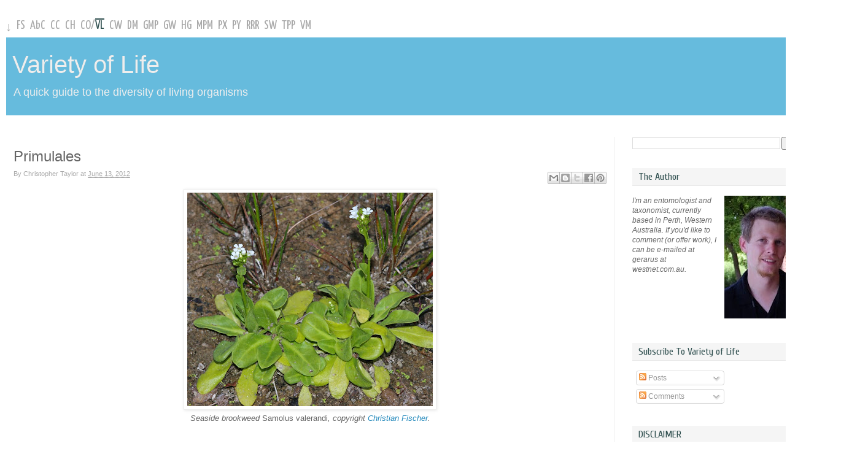

--- FILE ---
content_type: text/html; charset=UTF-8
request_url: http://taxondiversity.fieldofscience.com/2012/06/primulales.html
body_size: 41523
content:
<!DOCTYPE html>
<html class='v2' dir='ltr' xmlns='http://www.w3.org/1999/xhtml' xmlns:b='http://www.google.com/2005/gml/b' xmlns:data='http://www.google.com/2005/gml/data' xmlns:expr='http://www.google.com/2005/gml/expr'>
<head>
<link href='https://www.blogger.com/static/v1/widgets/335934321-css_bundle_v2.css' rel='stylesheet' type='text/css'/>
<meta content='IE=EmulateIE7' http-equiv='X-UA-Compatible'/>
<meta content='width=1100' name='viewport'/>
<meta content='text/html; charset=UTF-8' http-equiv='Content-Type'/>
<meta content='blogger' name='generator'/>
<link href='http://taxondiversity.fieldofscience.com/favicon.ico' rel='icon' type='image/x-icon'/>
<link href='http://taxondiversity.fieldofscience.com/2012/06/primulales.html' rel='canonical'/>
<link rel="alternate" type="application/atom+xml" title="Variety of Life - Atom" href="http://taxondiversity.fieldofscience.com/feeds/posts/default" />
<link rel="alternate" type="application/rss+xml" title="Variety of Life - RSS" href="http://taxondiversity.fieldofscience.com/feeds/posts/default?alt=rss" />
<link rel="service.post" type="application/atom+xml" title="Variety of Life - Atom" href="https://www.blogger.com/feeds/4107478525158722252/posts/default" />

<link rel="alternate" type="application/atom+xml" title="Variety of Life - Atom" href="http://taxondiversity.fieldofscience.com/feeds/6788111924674182019/comments/default" />
<!--Can't find substitution for tag [blog.ieCssRetrofitLinks]-->
<link href='https://blogger.googleusercontent.com/img/b/R29vZ2xl/AVvXsEgEFJNv44fA0cIQrt5o4IlW9dCcHZ0mhBjw0NsAsrNJaxC0JXJtqVPu6Z2-IUMrhXFmEqwaJXV6i77X0qNSej5lNK-gf5j7-7_jhiGeDJpCRoo4Rc644wZ_0laajX-o6c2EZLScJq8xumg/s400/Samolus+valerandi.jpg' rel='image_src'/>
<meta content='http://taxondiversity.fieldofscience.com/2012/06/primulales.html' property='og:url'/>
<meta content='Primulales' property='og:title'/>
<meta content=' Seaside brookweed Samolus valerandi , copyright Christian Fischer .   Belongs within:  Ericales .  Contains:  Primula , Androsace , Dodecat...' property='og:description'/>
<meta content='https://blogger.googleusercontent.com/img/b/R29vZ2xl/AVvXsEgEFJNv44fA0cIQrt5o4IlW9dCcHZ0mhBjw0NsAsrNJaxC0JXJtqVPu6Z2-IUMrhXFmEqwaJXV6i77X0qNSej5lNK-gf5j7-7_jhiGeDJpCRoo4Rc644wZ_0laajX-o6c2EZLScJq8xumg/w1200-h630-p-k-no-nu/Samolus+valerandi.jpg' property='og:image'/>
<title>Variety of Life: Primulales</title>
<style type='text/css'>@font-face{font-family:'Cuprum';font-style:normal;font-weight:400;font-display:swap;src:url(//fonts.gstatic.com/s/cuprum/v29/dg45_pLmvrkcOkBnKsOzXyGWTBcmg-X6VjbYJxYmknQHEMmm.woff2)format('woff2');unicode-range:U+0460-052F,U+1C80-1C8A,U+20B4,U+2DE0-2DFF,U+A640-A69F,U+FE2E-FE2F;}@font-face{font-family:'Cuprum';font-style:normal;font-weight:400;font-display:swap;src:url(//fonts.gstatic.com/s/cuprum/v29/dg45_pLmvrkcOkBnKsOzXyGWTBcmg-X6Vj_YJxYmknQHEMmm.woff2)format('woff2');unicode-range:U+0301,U+0400-045F,U+0490-0491,U+04B0-04B1,U+2116;}@font-face{font-family:'Cuprum';font-style:normal;font-weight:400;font-display:swap;src:url(//fonts.gstatic.com/s/cuprum/v29/dg45_pLmvrkcOkBnKsOzXyGWTBcmg-X6VjTYJxYmknQHEMmm.woff2)format('woff2');unicode-range:U+0102-0103,U+0110-0111,U+0128-0129,U+0168-0169,U+01A0-01A1,U+01AF-01B0,U+0300-0301,U+0303-0304,U+0308-0309,U+0323,U+0329,U+1EA0-1EF9,U+20AB;}@font-face{font-family:'Cuprum';font-style:normal;font-weight:400;font-display:swap;src:url(//fonts.gstatic.com/s/cuprum/v29/dg45_pLmvrkcOkBnKsOzXyGWTBcmg-X6VjXYJxYmknQHEMmm.woff2)format('woff2');unicode-range:U+0100-02BA,U+02BD-02C5,U+02C7-02CC,U+02CE-02D7,U+02DD-02FF,U+0304,U+0308,U+0329,U+1D00-1DBF,U+1E00-1E9F,U+1EF2-1EFF,U+2020,U+20A0-20AB,U+20AD-20C0,U+2113,U+2C60-2C7F,U+A720-A7FF;}@font-face{font-family:'Cuprum';font-style:normal;font-weight:400;font-display:swap;src:url(//fonts.gstatic.com/s/cuprum/v29/dg45_pLmvrkcOkBnKsOzXyGWTBcmg-X6VjvYJxYmknQHEA.woff2)format('woff2');unicode-range:U+0000-00FF,U+0131,U+0152-0153,U+02BB-02BC,U+02C6,U+02DA,U+02DC,U+0304,U+0308,U+0329,U+2000-206F,U+20AC,U+2122,U+2191,U+2193,U+2212,U+2215,U+FEFF,U+FFFD;}@font-face{font-family:'Yanone Kaffeesatz';font-style:normal;font-weight:400;font-display:swap;src:url(//fonts.gstatic.com/s/yanonekaffeesatz/v32/3y9I6aknfjLm_3lMKjiMgmUUYBs04aUXNxt9gW2LIfto9tWZemGKKHD0VTtItvI.woff2)format('woff2');unicode-range:U+0460-052F,U+1C80-1C8A,U+20B4,U+2DE0-2DFF,U+A640-A69F,U+FE2E-FE2F;}@font-face{font-family:'Yanone Kaffeesatz';font-style:normal;font-weight:400;font-display:swap;src:url(//fonts.gstatic.com/s/yanonekaffeesatz/v32/3y9I6aknfjLm_3lMKjiMgmUUYBs04aUXNxt9gW2LIfto9tWZc2GKKHD0VTtItvI.woff2)format('woff2');unicode-range:U+0301,U+0400-045F,U+0490-0491,U+04B0-04B1,U+2116;}@font-face{font-family:'Yanone Kaffeesatz';font-style:normal;font-weight:400;font-display:swap;src:url(//fonts.gstatic.com/s/yanonekaffeesatz/v32/3y9I6aknfjLm_3lMKjiMgmUUYBs04aUXNxt9gW2LIfto9tWZC2GKKHD0VTtItvI.woff2)format('woff2');unicode-range:U+0302-0303,U+0305,U+0307-0308,U+0310,U+0312,U+0315,U+031A,U+0326-0327,U+032C,U+032F-0330,U+0332-0333,U+0338,U+033A,U+0346,U+034D,U+0391-03A1,U+03A3-03A9,U+03B1-03C9,U+03D1,U+03D5-03D6,U+03F0-03F1,U+03F4-03F5,U+2016-2017,U+2034-2038,U+203C,U+2040,U+2043,U+2047,U+2050,U+2057,U+205F,U+2070-2071,U+2074-208E,U+2090-209C,U+20D0-20DC,U+20E1,U+20E5-20EF,U+2100-2112,U+2114-2115,U+2117-2121,U+2123-214F,U+2190,U+2192,U+2194-21AE,U+21B0-21E5,U+21F1-21F2,U+21F4-2211,U+2213-2214,U+2216-22FF,U+2308-230B,U+2310,U+2319,U+231C-2321,U+2336-237A,U+237C,U+2395,U+239B-23B7,U+23D0,U+23DC-23E1,U+2474-2475,U+25AF,U+25B3,U+25B7,U+25BD,U+25C1,U+25CA,U+25CC,U+25FB,U+266D-266F,U+27C0-27FF,U+2900-2AFF,U+2B0E-2B11,U+2B30-2B4C,U+2BFE,U+3030,U+FF5B,U+FF5D,U+1D400-1D7FF,U+1EE00-1EEFF;}@font-face{font-family:'Yanone Kaffeesatz';font-style:normal;font-weight:400;font-display:swap;src:url(//fonts.gstatic.com/s/yanonekaffeesatz/v32/3y9I6aknfjLm_3lMKjiMgmUUYBs04aUXNxt9gW2LIfto9tWZGWGKKHD0VTtItvI.woff2)format('woff2');unicode-range:U+0001-000C,U+000E-001F,U+007F-009F,U+20DD-20E0,U+20E2-20E4,U+2150-218F,U+2190,U+2192,U+2194-2199,U+21AF,U+21E6-21F0,U+21F3,U+2218-2219,U+2299,U+22C4-22C6,U+2300-243F,U+2440-244A,U+2460-24FF,U+25A0-27BF,U+2800-28FF,U+2921-2922,U+2981,U+29BF,U+29EB,U+2B00-2BFF,U+4DC0-4DFF,U+FFF9-FFFB,U+10140-1018E,U+10190-1019C,U+101A0,U+101D0-101FD,U+102E0-102FB,U+10E60-10E7E,U+1D2C0-1D2D3,U+1D2E0-1D37F,U+1F000-1F0FF,U+1F100-1F1AD,U+1F1E6-1F1FF,U+1F30D-1F30F,U+1F315,U+1F31C,U+1F31E,U+1F320-1F32C,U+1F336,U+1F378,U+1F37D,U+1F382,U+1F393-1F39F,U+1F3A7-1F3A8,U+1F3AC-1F3AF,U+1F3C2,U+1F3C4-1F3C6,U+1F3CA-1F3CE,U+1F3D4-1F3E0,U+1F3ED,U+1F3F1-1F3F3,U+1F3F5-1F3F7,U+1F408,U+1F415,U+1F41F,U+1F426,U+1F43F,U+1F441-1F442,U+1F444,U+1F446-1F449,U+1F44C-1F44E,U+1F453,U+1F46A,U+1F47D,U+1F4A3,U+1F4B0,U+1F4B3,U+1F4B9,U+1F4BB,U+1F4BF,U+1F4C8-1F4CB,U+1F4D6,U+1F4DA,U+1F4DF,U+1F4E3-1F4E6,U+1F4EA-1F4ED,U+1F4F7,U+1F4F9-1F4FB,U+1F4FD-1F4FE,U+1F503,U+1F507-1F50B,U+1F50D,U+1F512-1F513,U+1F53E-1F54A,U+1F54F-1F5FA,U+1F610,U+1F650-1F67F,U+1F687,U+1F68D,U+1F691,U+1F694,U+1F698,U+1F6AD,U+1F6B2,U+1F6B9-1F6BA,U+1F6BC,U+1F6C6-1F6CF,U+1F6D3-1F6D7,U+1F6E0-1F6EA,U+1F6F0-1F6F3,U+1F6F7-1F6FC,U+1F700-1F7FF,U+1F800-1F80B,U+1F810-1F847,U+1F850-1F859,U+1F860-1F887,U+1F890-1F8AD,U+1F8B0-1F8BB,U+1F8C0-1F8C1,U+1F900-1F90B,U+1F93B,U+1F946,U+1F984,U+1F996,U+1F9E9,U+1FA00-1FA6F,U+1FA70-1FA7C,U+1FA80-1FA89,U+1FA8F-1FAC6,U+1FACE-1FADC,U+1FADF-1FAE9,U+1FAF0-1FAF8,U+1FB00-1FBFF;}@font-face{font-family:'Yanone Kaffeesatz';font-style:normal;font-weight:400;font-display:swap;src:url(//fonts.gstatic.com/s/yanonekaffeesatz/v32/3y9I6aknfjLm_3lMKjiMgmUUYBs04aUXNxt9gW2LIfto9tWZeGGKKHD0VTtItvI.woff2)format('woff2');unicode-range:U+0102-0103,U+0110-0111,U+0128-0129,U+0168-0169,U+01A0-01A1,U+01AF-01B0,U+0300-0301,U+0303-0304,U+0308-0309,U+0323,U+0329,U+1EA0-1EF9,U+20AB;}@font-face{font-family:'Yanone Kaffeesatz';font-style:normal;font-weight:400;font-display:swap;src:url(//fonts.gstatic.com/s/yanonekaffeesatz/v32/3y9I6aknfjLm_3lMKjiMgmUUYBs04aUXNxt9gW2LIfto9tWZeWGKKHD0VTtItvI.woff2)format('woff2');unicode-range:U+0100-02BA,U+02BD-02C5,U+02C7-02CC,U+02CE-02D7,U+02DD-02FF,U+0304,U+0308,U+0329,U+1D00-1DBF,U+1E00-1E9F,U+1EF2-1EFF,U+2020,U+20A0-20AB,U+20AD-20C0,U+2113,U+2C60-2C7F,U+A720-A7FF;}@font-face{font-family:'Yanone Kaffeesatz';font-style:normal;font-weight:400;font-display:swap;src:url(//fonts.gstatic.com/s/yanonekaffeesatz/v32/3y9I6aknfjLm_3lMKjiMgmUUYBs04aUXNxt9gW2LIfto9tWZd2GKKHD0VTtI.woff2)format('woff2');unicode-range:U+0000-00FF,U+0131,U+0152-0153,U+02BB-02BC,U+02C6,U+02DA,U+02DC,U+0304,U+0308,U+0329,U+2000-206F,U+20AC,U+2122,U+2191,U+2193,U+2212,U+2215,U+FEFF,U+FFFD;}</style>
<style id='page-skin-1' type='text/css'><!--
/*
-----------------------------------------------
Blogger Template Style
Name:     Simple
Designer: Josh Peterson
URL:      www.noaesthetic.com
----------------------------------------------- */
/* Variable definitions
====================
<Variable name="keycolor" description="Main Color" type="color" default="#66bbdd"/>
<Group description="Page Text" selector="body">
<Variable name="body.font" description="Font" type="font"
default="normal normal 12px Arial, Tahoma, Helvetica, FreeSans, sans-serif"/>
<Variable name="body.text.color" description="Text Color" type="color" default="#222222"/>
</Group>
<Group description="Backgrounds" selector=".body-fauxcolumns-outer">
<Variable name="body.background.color" description="Outer Background" type="color" default="#66bbdd"/>
<Variable name="content.background.color" description="Main Background" type="color" default="#ffffff"/>
<Variable name="header.background.color" description="Header Background" type="color" default="transparent"/>
</Group>
<Group description="Links" selector=".main-outer">
<Variable name="link.color" description="Link Color" type="color" default="#2288bb"/>
<Variable name="link.visited.color" description="Visited Color" type="color" default="#888888"/>
<Variable name="link.hover.color" description="Hover Color" type="color" default="#33aaff"/>
</Group>
<Group description="Blog Title" selector=".header h1">
<Variable name="header.font" description="Font" type="font"
default="normal normal 60px Arial, Tahoma, Helvetica, FreeSans, sans-serif"/>
<Variable name="header.text.color" description="Title Color" type="color" default="#3399bb" />
</Group>
<Group description="Blog Description" selector=".header .description">
<Variable name="description.text.color" description="Description Color" type="color"
default="#777777" />
</Group>
<Group description="Tabs Text" selector=".tabs-inner .widget li a">
<Variable name="tabs.font" description="Font" type="font"
default="normal normal 14px Arial, Tahoma, Helvetica, FreeSans, sans-serif"/>
<Variable name="tabs.text.color" description="Text Color" type="color" default="#999999"/>
<Variable name="tabs.selected.text.color" description="Selected Color" type="color" default="#000000"/>
</Group>
<Group description="Tabs Background" selector=".tabs-outer .PageList">
<Variable name="tabs.background.color" description="Background Color" type="color" default="#f5f5f5"/>
<Variable name="tabs.selected.background.color" description="Selected Color" type="color" default="#eeeeee"/>
</Group>
<Group description="Post Title" selector="h3.post-title, .comments h4">
<Variable name="post.title.font" description="Font" type="font"
default="normal normal 22px Arial, Tahoma, Helvetica, FreeSans, sans-serif"/>
</Group>
<Group description="Date Header" selector=".date-header">
<Variable name="date.header.color" description="Text Color" type="color"
default="#666666"/>
<Variable name="date.header.background.color" description="Background Color" type="color"
default="transparent"/>
</Group>
<Group description="Post Footer" selector=".post-footer">
<Variable name="post.footer.text.color" description="Text Color" type="color" default="#666666"/>
<Variable name="post.footer.background.color" description="Background Color" type="color"
default="#f9f9f9"/>
<Variable name="post.footer.border.color" description="Shadow Color" type="color" default="#e9e9e9"/>
</Group>
<Group description="Gadgets" selector="h2">
<Variable name="widget.title.font" description="Title Font" type="font"
default="normal bold 11px Arial, Tahoma, Helvetica, FreeSans, sans-serif"/>
<Variable name="widget.title.text.color" description="Title Color" type="color" default="#000000"/>
<Variable name="widget.alternate.text.color" description="Alternate Color" type="color" default="#999999"/>
</Group>
<Group description="Images" selector=".main-inner">
<Variable name="image.background.color" description="Background Color" type="color" default="#ffffff"/>
<Variable name="image.border.color" description="Border Color" type="color" default="#eeeeee"/>
<Variable name="image.text.color" description="Caption Text Color" type="color" default="#666666"/>
</Group>
<Group description="Accents" selector=".content-inner">
<Variable name="body.rule.color" description="Separator Line Color" type="color" default="#eeeeee"/>
<Variable name="tabs.border.color" description="Tabs Border Color" type="color" default="#eeeeee"/>
</Group>
<Group description="Footer Outer Text" selector=".footer-outer">
<Variable name="footerouter.font" description="Font" type="font"
default="normal normal 14px Arial, Tahoma, Helvetica, FreeSans, sans-serif"/>
<Variable name="footerouter.text.color" description="Text Color" type="color" default="#999999"/>
</Group>
<Variable name="body.background" description="Body Background" type="background"
color="#ffffff" default="$(color) none repeat scroll top left"/>
<Variable name="body.background.override" description="Body Background Override" type="string" default=""/>
<Variable name="body.background.gradient.cap" description="Body Gradient Cap" type="url"
default="url(http://www.blogblog.com/1kt/simple/gradients_light.png)"/>
<Variable name="body.background.gradient.tile" description="Body Gradient Tile" type="url"
default="url(http://www.blogblog.com/1kt/simple/body_gradient_tile_light.png)"/>
<Variable name="content.background.color.selector" description="Content Background Color Selector" type="string" default=".content-inner"/>
<Variable name="content.padding" description="Content Padding" type="length" default="10px"/>
<Variable name="content.padding.horizontal" description="Content Horizontal Padding" type="length" default="0"/>
<Variable name="content.shadow.spread" description="Content Shadow Spread" type="length" default="40px"/>
<Variable name="content.shadow.spread.webkit" description="Content Shadow Spread (WebKit)" type="length" default="5px"/>
<Variable name="content.shadow.spread.ie" description="Content Shadow Spread (IE)" type="length" default="10px"/>
<Variable name="main.border.width" description="Main Border Width" type="length" default="0"/>
<Variable name="header.background.gradient" description="Header Gradient" type="url" default="none"/>
<Variable name="header.shadow.offset.left" description="Header Shadow Offset Left" type="length" default="-1px"/>
<Variable name="header.shadow.offset.top" description="Header Shadow Offset Top" type="length" default="-1px"/>
<Variable name="header.shadow.spread" description="Header Shadow Spread" type="length" default="1px"/>
<Variable name="header.padding" description="Header Padding" type="length" default="30px"/>
<Variable name="header.border.size" description="Header Border Size" type="length" default="1px"/>
<Variable name="header.bottom.border.size" description="Header Bottom Border Size" type="length" default="1px"/>
<Variable name="header.border.horizontalsize" description="Header Horizontal Border Size" type="length" default="0"/>
<Variable name="description.text.size" description="Description Text Size" type="string" default="140%"/>
<Variable name="tabs.margin.top" description="Tabs Margin Top" type="length" default="0" />
<Variable name="tabs.margin.side" description="Tabs Side Margin" type="length" default="30px" />
<Variable name="tabs.background.gradient" description="Tabs Background Gradient" type="url"
default="url(http://www.blogblog.com/1kt/simple/gradients_light.png)"/>
<Variable name="tabs.border.width" description="Tabs Border Width" type="length" default="1px"/>
<Variable name="tabs.bevel.border.width" description="Tabs Bevel Border Width" type="length" default="1px"/>
<Variable name="date.header.padding" description="Date Header Padding" type="string" default="inherit"/>
<Variable name="date.header.letterspacing" description="Date Header Letter Spacing" type="string" default="inherit"/>
<Variable name="date.header.margin" description="Date Header Margin" type="string" default="inherit"/>
<Variable name="post.margin.bottom" description="Post Bottom Margin" type="length" default="25px"/>
<Variable name="image.border.small.size" description="Image Border Small Size" type="length" default="2px"/>
<Variable name="image.border.large.size" description="Image Border Large Size" type="length" default="5px"/>
<Variable name="page.width.selector" description="Page Width Selector" type="string" default=".region-inner"/>
<Variable name="page.width" description="Page Width" type="string" default="auto"/>
<Variable name="main.section.margin" description="Main Section Margin" type="length" default="15px"/>
<Variable name="main.padding" description="Main Padding" type="length" default="15px"/>
<Variable name="main.padding.top" description="Main Padding Top" type="length" default="30px"/>
<Variable name="main.padding.bottom" description="Main Padding Bottom" type="length" default="30px"/>
<Variable name="paging.background"
color="#ffffff"
description="Background of blog paging area" type="background"
default="transparent none no-repeat scroll top center"/>
<Variable name="footer.bevel" description="Bevel border length of footer" type="length" default="0"/>
<Variable name="startSide" description="Side where text starts in blog language" type="automatic" default="left"/>
<Variable name="endSide" description="Side where text ends in blog language" type="automatic" default="right"/>
<Variable name="nav.font" description="Nav Font" type="font"
default="normal normal 12px Arial, Tahoma, Helvetica, FreeSans, sans-serif"/>
*/
/* Content
----------------------------------------------- */
body {
font: normal normal 12px Arial, Tahoma, Helvetica, FreeSans, sans-serif;
color: #666666;
background: #ffffff none repeat scroll top left;
padding: 0 0 0 0;
}
html body .region-inner {
min-width: 0;
max-width: 100%;
width: auto;
}
a:link {
text-decoration:none;
color: #2288bb;
}
a:visited {
text-decoration:none;
color: #888888;
}
a:hover {
text-decoration:underline;
color: #33aaff;
}
.body-fauxcolumn-outer .fauxcolumn-inner {
background: transparent none repeat scroll top left;
_background-image: none;
}
.body-fauxcolumn-outer .cap-top {
position: absolute;
z-index: 1;
height: 400px;
width: 100%;
background: #ffffff none repeat scroll top left;
}
.body-fauxcolumn-outer .cap-top .cap-left {
width: 100%;
background: transparent none repeat-x scroll top left;
_background-image: none;
}
.content-outer {
-moz-box-shadow: 0 0 0 rgba(0, 0, 0, .15);
-webkit-box-shadow: 0 0 0 rgba(0, 0, 0, .15);
-goog-ms-box-shadow: 0 0 0 #333333;
box-shadow: 0 0 0 rgba(0, 0, 0, .15);
margin-bottom: 1px;
}
.content-inner {
padding: 0 10px;
}
.content-inner {
background-color: #ffffff;
}
/* Header
----------------------------------------------- */
.header-outer {
background: #66bbdd none repeat-x scroll 0 -400px;
_background-image: none;
}
.Header h1 {
font: normal normal 40px Arial, Tahoma, Helvetica, FreeSans, sans-serif;
color: #eeeeee;
text-shadow: 0 0 0 rgba(0, 0, 0, .2);
}
.Header h1 a {
color: #eeeeee;
}
.Header .description {
font-size: 18px;
color: #eeeeee;
}
.header-inner .Header .titlewrapper {
padding: 22px 10px 0 10px;
}
.header-inner .Header .descriptionwrapper {
padding: 0 10px;
}
/* Tabs
----------------------------------------------- */
.tabs-inner .section:first-child {
border-top: 0 solid #dddddd;
}
.tabs-inner .section:first-child ul {
margin-top: -1px;
border-top: 1px solid #dddddd;
border-left: 1px solid #dddddd;
border-right: 1px solid #dddddd;
}
.tabs-inner .widget ul {
background: transparent none repeat-x scroll 0 -800px;
_background-image: none;
border-bottom: 1px solid #dddddd;
margin-top: 0;
margin-left: -30px;
margin-right: -30px;
}
.tabs-inner .widget li a {
display: inline-block;
padding: .6em 1em;
font: normal normal 16px Cuprum;
color: #2f4f4f;
border-left: 1px solid #ffffff;
border-right: 1px solid #dddddd;
}
.tabs-inner .widget li:first-child a {
border-left: none;
}
.tabs-inner .widget li.selected a, .tabs-inner .widget li a:hover {
color: #999999;
background-color: #eeeeee;
text-decoration: none;
}
/* Columns
----------------------------------------------- */
.main-outer {
border-top: 0 solid #eeeeee;
}
.fauxcolumn-left-outer .fauxcolumn-inner {
border-right: 1px solid #eeeeee;
}
.fauxcolumn-right-outer .fauxcolumn-inner {
border-left: 1px solid #eeeeee;
}
/* Headings
----------------------------------------------- */
h2 {
margin: 0 0 1em 0;
padding: 5px 10px;
font: normal normal 16px Cuprum;
color: #2f4f4f;
background-color: #f5f5f5;
border-bottom: 1px solid #e9e9e9;
}
/* Widgets
----------------------------------------------- */
.widget .zippy {
color: #999999;
text-shadow: 2px 2px 1px rgba(0, 0, 0, .1);
}
.widget .popular-posts ul {
list-style: none;
}
/* Posts
----------------------------------------------- */
.date-header span {
background-color: #bbbbbb;
color: #ffffff;
padding: 0.4em;
letter-spacing: 3px;
margin: inherit;
}
.main-inner {
padding-top: 35px;
padding-bottom: 65px;
}
.main-inner .column-center-inner {
padding: 0 0;
}
.main-inner .column-center-inner .section {
margin: 0 1em;
}
.post {
margin: 0 0 45px 0;
}
h3.post-title, .comments h4 {
font: normal normal 24px Arial, Tahoma, Helvetica, FreeSans, sans-serif;
margin: .75em 0 .25em 0;
}
.post-body {
font-size: 110%;
line-height: 1.4;
position: relative;
}
.post-body img, .post-body .tr-caption-container, .Profile img, .Image img,
.BlogList .item-thumbnail img {
padding: 2px;
background: #ffffff;
border: 1px solid #eeeeee;
-moz-box-shadow: 1px 1px 5px rgba(0, 0, 0, .1);
-webkit-box-shadow: 1px 1px 5px rgba(0, 0, 0, .1);
box-shadow: 1px 1px 5px rgba(0, 0, 0, .1);
}
.post-body img, .post-body .tr-caption-container {
padding: 5px;
}
.post-body .tr-caption-container {
color: #666666;
}
.post-body .tr-caption-container img {
padding: 0;
background: transparent;
border: none;
-moz-box-shadow: 0 0 0 rgba(0, 0, 0, .1);
-webkit-box-shadow: 0 0 0 rgba(0, 0, 0, .1);
box-shadow: 0 0 0 rgba(0, 0, 0, .1);
}
.post-header {
margin: 0 0 1.5em;
line-height: 1.6;
font-size: 90%;
}
.post-header-line-1 {
color: #a9a9a9;
}
.post-footer {
margin: 20px -2px 0;
padding: 5px 10px;
color: #a9a9a9;
background-color: #f5f5f5;
border-bottom: 1px solid #e9e9e9;
line-height: 1.6;
font-size: 100%;
font-weight:bold;
}
.post-timestamp a, .post-timestamp a:visited {
color: #a9a9a9;
border-bottom:1px solid #a9a9a9;
text-decoration:none;
}
.post-timestamp a:hover {
color: #2f4f4f;
border-bottom:1px solid #a9a9a9;
}
.post-comment-link a, .post-comment-link a:visited {
color: #a9a9a9;
border-bottom:1px solid #a9a9a9;
text-decoration:none;
}
.post-comment-link a:hover {
color: #2f4f4f;
border-bottom:1px solid #a9a9a9;
}
.post-labels a, .post-labels a:visited {
color: #a9a9a9;
border-bottom:1px solid #a9a9a9;
text-decoration:none;
}
.post-labels a:hover {
color: #2f4f4f;
border-bottom:1px solid #a9a9a9;
}
#comments .comment-author {
padding-top: 1.5em;
border-top: 1px solid #eeeeee;
background-position: 0 1.5em;
}
#comments .comment-author:first-child {
padding-top: 0;
border-top: none;
}
.avatar-image-container {
margin: .2em 0 0;
}
#comments .avatar-image-container img {
border: 1px solid #eeeeee;
}
/* Accents
---------------------------------------------- */
.section-columns td.columns-cell {
border-left: 1px solid #eeeeee;
}
.blog-pager {
background: transparent url(http://www.blogblog.com/1kt/simple/paging_dot.png) repeat-x scroll top center;
}
.blog-pager-older-link, .home-link,
.blog-pager-newer-link {
background-color: #ffffff;
padding: 5px;
}
.footer-outer {
border-top: 1px solid #e9e9e9;
font: normal normal 11px Arial, Tahoma, Helvetica, FreeSans, sans-serif;
color: #a9a9a9;
}
.footer-outer a, .footer-outer a:visited {
color: #a9a9a9;
border-bottom:1px solid #a9a9a9;
text-decoration:none;
}
.footer-outer a:hover, .footer-outer a:hover:visited, .footer-outer a.here:link, .footer-outer a.here:visited  {
color: #2f4f4f;
border-bottom:1px solid #a9a9a9;
}
/* Mobile
----------------------------------------------- */
body.mobile  {
padding: 0;
}
.mobile .content-inner {
padding: 0;
}
.mobile .content-outer {
-webkit-box-shadow: 0 0 3px rgba(0, 0, 0, .15);
box-shadow: 0 0 3px rgba(0, 0, 0, .15);
padding: 0 0;
}
body.mobile .AdSense {
margin-left: -0;
}
.mobile .tabs-inner .widget ul {
margin-left: 0;
margin-right: 0;
}
.mobile .post {
margin: 0;
}
.mobile .main-inner .column-center-inner .section {
margin: 0;
}
.mobile .main-inner {
padding-top: 20px;
padding-bottom: 20px;
}
.mobile .main-inner .column-center-inner {
padding: 0;
}
.mobile .date-header span {
padding: 0.4em 10px;
margin: 0 -10px;
}
.mobile h3.post-title {
margin: 0;
}
.mobile .blog-pager {
background: transparent;
}
.mobile .footer-outer {
border-top: none;
}
.mobile .main-inner, .mobile .footer-inner {
background-color: #ffffff;
}
.mobile-link-button {
background-color: #2288bb;
}
.mobile-link-button a:link, .mobile-link-button a:visited {
color: #ffffff;
}
#navbar-iframe {
display: none !important;
}
/* GlobalTop
----------------------------------------------- */
.globaltop-inner .widget {
margin-top: 1px;
margin-left: -18px;
margin-right: -18px;
margin-bottom: 1px;
}
#icon-nav {
font: normal normal 20px Yanone Kaffeesatz;
color: #a9a9a9;
margin-bottom: 4px;
}
#icon-nav li {
float: left;
padding: 2px 6px 2px 2px;
}
#icon-nav a, #icon-nav a:visited {
color: #a9a9a9;
text-decoration: none;
border-top: 2px solid #ffffff;
}
#icon-nav a:hover, #icon-nav a:hover:visited, #icon-nav a.here:link, #icon-nav a.here:visited {
color: #2f4f4f;
text-decoration: none;
border-top: 2px solid #2f4f4f;
}
.global-blog-list-container ul {
padding-left:0
}
.global-blog-list-container ul li {
margin:0;
padding:0;
list-style:none;
list-style-image:none;
float:left;
}
.global-blog-list-container a{
font-weight:bold;
text-decoration:none
}
.global-blog-list-container a:hover{
text-decoration:underline
}
.global-blog-list-container .blog-content{
float:left;
margin:0 0 0 5px;
text-indent:0;
width:192px
}
.global-blog-list-container .blog-title{
font-weight:bold;
line-height:16px;
margin:2px 0 0 0
}
.global-blog-list-container .blog-icon{
float:left;
margin-top:2px;
vertical-align:top;
text-indent:0;
width:0px
}
.global-blog-list-container .item-content{
font-size:90%;
line-height:1.3em
}
.global-blog-list-container .item-thumbnail{
float:left;
margin:2px 5px 5px 0
}
.global-blog-list-container .item-time{
font-size:90%;
}
.global-blog-list-title{
font-weight:bold
}
.global-blog-list-container .show-option{
display: none;font-size:75%;text-align:right
}
.footer-blog-list-container .blog-title{
font-weight:bold;
line-height:16px;
margin:2px 0 0 0
}
.footer-blog-list-container a {
color: #a9a9a9;
border-bottom:none;
text-decoration:none;
}
.footer-blog-list-container a:visited {
color: #a9a9a9;
border-bottom:none;
text-decoration:none;
}
.footer-blog-list-container a:hover {
color: #2f4f4f;
text-decoration:none;
border-bottom:none;
}
.post-share-buttons {
float:right;
}
.sitemap li {
list-style:none;
}
.selectedanchor{ /*CSS class that gets added to the currently selected anchor link (assuming it's a text link)*/
background: #ffffff;
}
/* ######### Default class for drop down menus ######### */
.anylinkcss{
position: absolute;
left: 0;
top: 0;
visibility: hidden;
border-bottom-width: 0;
font: normal normal 11px Arial, Tahoma, Helvetica, FreeSans, sans-serif;
line-height: 14px;
z-index: 100; /* zIndex should be greater than that of shadow's below */
background: #f5f5f5;
width: 245px; /* default width for menu */
}
.anylinkcss ul{
margin: 0;
padding: 0;
list-style-type: none;
}
.anylinkcss ul li a{
width: 243px;
display: block;
border-left: 2px solid #f5f5f5;
padding: 2px 0;
text-decoration: none;
font-size: 100%;
text-indent: 5px;
color: #a9a9a9;
}
.anylinkcss a:hover{ /*hover background color*/
background: #e5e5e5;
border-left: 2px solid #2f4f4f;
color: #2f4f4f;
}
/* ######### class for shadow DIV ######### */
.anylinkshadow{ /*CSS for shadow. Keep this as is */
position: absolute;
left: 0;
top: 0;
z-index: 99; /*zIndex for shadow*/
background: black;
visibility: hidden;
}
.post-timestamp {
margin: 0;
}
blockquote {
padding-left: 6px;
border-left: 3px solid #D7D7D7;
}
--></style>
<style id='template-skin-1' type='text/css'><!--
body {
min-width: 1370px;
}
.content-outer, .content-fauxcolumn-outer, .region-inner {
min-width: 1370px;
max-width: 1370px;
_width: 1370px;
}
.main-inner .columns {
padding-left: 0;
padding-right: 360px;
}
.main-inner .fauxcolumn-center-outer {
left: 0;
right: 360px;
/* IE6 does not respect left and right together */
_width: expression(this.parentNode.offsetWidth -
parseInt("0") -
parseInt("360px") + 'px');
}
.main-inner .fauxcolumn-left-outer {
width: 0;
}
.main-inner .fauxcolumn-right-outer {
width: 360px;
}
.main-inner .column-left-outer {
width: 0;
right: 100%;
margin-left: -0;
}
.main-inner .column-right-outer {
width: 360px;
margin-right: -360px;
}
#layout {
min-width: 0;
}
#layout .content-outer {
min-width: 0;
width: 800px;
}
#layout .region-inner {
min-width: 0;
width: auto;
}
--></style>
<script type='text/javascript'>

  var _gaq = _gaq || [];
  _gaq.push(['_setAccount', 'UA-5770304-1']);
  _gaq.push(['_setDomainName', '.fieldofscience.com']);
  _gaq.push(['_trackPageview']);

  (function() {
    var ga = document.createElement('script'); ga.type = 'text/javascript'; ga.async = true;
    ga.src = ('https:' == document.location.protocol ? 'https://ssl' : 'http://www') + '.google-analytics.com/ga.js';
    var s = document.getElementsByTagName('script')[0]; s.parentNode.insertBefore(ga, s);
  })();

</script>
<script type='text/javascript'>

//<![CDATA[

//** AnyLink CSS Menu v2.0- (c) Dynamic Drive DHTML code library: http://www.dynamicdrive.com
//** Script Download/ instructions page: http://www.dynamicdrive.com/dynamicindex1/anylinkcss.htm
//** January 19', 2009: Script Creation date

//**May 23rd, 09': v2.1
	//1) Automatically adds a "selectedanchor" CSS class to the currrently selected anchor link
	//2) For image anchor links, the custom HTML attributes "data-image" and "data-overimage" can be inserted to set the anchor's default and over images.

//**June 1st, 09': v2.2
	//1) Script now runs automatically after DOM has loaded. anylinkcssmenu.init) can now be called in the HEAD section

//**May 23rd, 10': v2.21: Fixes script not firing in IE when inside a frame page

//**June 28th, 11': v2.3: Menu updated to work properly in popular mobile devices such as iPad/iPhone and Android tablets.

if (typeof dd_domreadycheck=="undefined") //global variable to detect if DOM is ready
	var dd_domreadycheck=false

var anylinkcssmenu={

menusmap: {},
preloadimages: [],
effects: {delayhide: 200, shadow:{enabled:true, opacity:0.3, depth: [5, 5]}, fade:{enabled:true, duration:500}}, //customize menu effects

dimensions: {},
ismobile:navigator.userAgent.match(/(iPad)|(iPhone)|(iPod)|(android)|(webOS)/i) != null, //boolean check for popular mobile browsers

getoffset:function(what, offsettype){
	return (what.offsetParent)? what[offsettype]+this.getoffset(what.offsetParent, offsettype) : what[offsettype]
},

getoffsetof:function(el){
	el._offsets={left:this.getoffset(el, "offsetLeft"), top:this.getoffset(el, "offsetTop"), h: el.offsetHeight}
},

getdimensions:function(menu){
	this.dimensions={anchorw:menu.anchorobj.offsetWidth, anchorh:menu.anchorobj.offsetHeight,
		docwidth:(window.innerWidth ||this.standardbody.clientWidth)-20,
		docheight:(window.innerHeight ||this.standardbody.clientHeight)-15,
		docscrollx:window.pageXOffset || this.standardbody.scrollLeft,
		docscrolly:window.pageYOffset || this.standardbody.scrollTop
	}
	if (!this.dimensions.dropmenuw){
		this.dimensions.dropmenuw=menu.dropmenu.offsetWidth
		this.dimensions.dropmenuh=menu.dropmenu.offsetHeight
	}
},

isContained:function(m, e){
	var e=window.event || e
	var c=e.relatedTarget || ((e.type=="mouseover")? e.fromElement : e.toElement)
	while (c && c!=m)try {c=c.parentNode} catch(e){c=m}
	if (c==m)
		return true
	else
		return false
},

setopacity:function(el, value){
	el.style.opacity=value
	if (typeof el.style.opacity!="string"){ //if it's not a string (ie: number instead), it means property not supported
		el.style.MozOpacity=value
		if (document.all && typeof el.style.filter=="string"){
			el.style.filter="progid:DXImageTransform.Microsoft.alpha(opacity="+ value*100 +")"
		}
	}
},

showmenu:function(menuid){
	var menu=anylinkcssmenu.menusmap[menuid]
	clearTimeout(menu.hidetimer)
	this.getoffsetof(menu.anchorobj)
	this.getdimensions(menu)
	var posx=menu.anchorobj._offsets.left + (menu.orientation=="lr"? this.dimensions.anchorw : 0) //base x pos
	var posy=menu.anchorobj._offsets.top+this.dimensions.anchorh - (menu.orientation=="lr"? this.dimensions.anchorh : 0)//base y pos
	if (posx+this.dimensions.dropmenuw+this.effects.shadow.depth[0]>this.dimensions.docscrollx+this.dimensions.docwidth){ //drop left instead?
		posx=posx-this.dimensions.dropmenuw + (menu.orientation=="lr"? -this.dimensions.anchorw : this.dimensions.anchorw)
	}
	if (posy+this.dimensions.dropmenuh>this.dimensions.docscrolly+this.dimensions.docheight){  //drop up instead?
		posy=Math.max(posy-this.dimensions.dropmenuh - (menu.orientation=="lr"? -this.dimensions.anchorh : this.dimensions.anchorh), this.dimensions.docscrolly) //position above anchor or window's top edge
	}
	if (this.effects.fade.enabled){
		this.setopacity(menu.dropmenu, 0) //set opacity to 0 so menu appears hidden initially
		if (this.effects.shadow.enabled)
			this.setopacity(menu.shadow, 0) //set opacity to 0 so shadow appears hidden initially
	}
	menu.dropmenu.setcss({left:posx+'px', top:posy+'px', visibility:'visible'})
	if (this.effects.shadow.enabled)
		menu.shadow.setcss({left:posx+anylinkcssmenu.effects.shadow.depth[0]+'px', top:posy+anylinkcssmenu.effects.shadow.depth[1]+'px', visibility:'visible'})
	if (this.effects.fade.enabled){
		clearInterval(menu.animatetimer)
		menu.curanimatedegree=0
		menu.starttime=new Date().getTime() //get time just before animation is run
		menu.animatetimer=setInterval(function(){anylinkcssmenu.revealmenu(menuid)}, 20)
	}
},

revealmenu:function(menuid){
	var menu=anylinkcssmenu.menusmap[menuid]
	var elapsed=new Date().getTime()-menu.starttime //get time animation has run
	if (elapsed<this.effects.fade.duration){
		this.setopacity(menu.dropmenu, menu.curanimatedegree)
		if (this.effects.shadow.enabled)
			this.setopacity(menu.shadow, menu.curanimatedegree*this.effects.shadow.opacity)
	}
	else{
		clearInterval(menu.animatetimer)
		this.setopacity(menu.dropmenu, 1)
		menu.dropmenu.style.filter=""
	}
	menu.curanimatedegree=(1-Math.cos((elapsed/this.effects.fade.duration)*Math.PI)) / 2
},

setcss:function(param){
	for (prop in param){
		this.style[prop]=param[prop]
	}
},

setcssclass:function(el, targetclass, action){
	var needle=new RegExp("(^|\\s+)"+targetclass+"($|\\s+)", "ig")
	if (action=="check")
		return needle.test(el.className)
	else if (action=="remove")
		el.className=el.className.replace(needle, "")
	else if (action=="add" && !needle.test(el.className))
		el.className+=" "+targetclass
},

hidemenu:function(menuid){
	var menu=anylinkcssmenu.menusmap[menuid]
	clearInterval(menu.animatetimer)
	menu.dropmenu.setcss({visibility:'hidden', left:0, top:0})
	menu.shadow.setcss({visibility:'hidden', left:0, top:0})
},

getElementsByClass:function(targetclass){
	if (document.querySelectorAll)
		return document.querySelectorAll("."+targetclass)
	else{
		var classnameRE=new RegExp("(^|\\s+)"+targetclass+"($|\\s+)", "i") //regular expression to screen for classname
		var pieces=[]
		var alltags=document.all? document.all : document.getElementsByTagName("*")
		for (var i=0; i<alltags.length; i++){
			if (typeof alltags[i].className=="string" && alltags[i].className.search(classnameRE)!=-1)
				pieces[pieces.length]=alltags[i]
		}
		return pieces
	}
},

addEvent:function(targetarr, functionref, tasktype){
	if (targetarr.length>0){
		var target=targetarr.shift()
		if (target.addEventListener)
			target.addEventListener(tasktype, functionref, false)
		else if (target.attachEvent)
			target.attachEvent('on'+tasktype, function(){return functionref.call(target, window.event)})
		this.addEvent(targetarr, functionref, tasktype)
	}
},

domready:function(functionref){ //based on code from the jQuery library
	if (dd_domreadycheck){
		functionref()
		return
	}
	// Mozilla, Opera and webkit nightlies currently support this event
	if (document.addEventListener) {
		// Use the handy event callback
		document.addEventListener("DOMContentLoaded", function(){
			document.removeEventListener("DOMContentLoaded", arguments.callee, false )
			functionref();
			dd_domreadycheck=true
		}, false )
	}
	else if (document.attachEvent){
		// If IE and not an iframe
		// continually check to see if the document is ready
		if ( document.documentElement.doScroll && window == window.top) (function(){
			if (dd_domreadycheck) return
			try{
				// If IE is used, use the trick by Diego Perini
				// http://javascript.nwbox.com/IEContentLoaded/
				document.documentElement.doScroll("left")
			}catch(error){
				setTimeout( arguments.callee, 0)
				return;
			}
			//and execute any waiting functions
			functionref();
			dd_domreadycheck=true
		})();
	}
	if (document.attachEvent && parent.length>0) //account for page being in IFRAME, in which above doesn't fire in IE
		this.addEvent([window], function(){functionref()}, "load");
},

addState:function(anchorobj, state){
	if (anchorobj.getAttribute('data-image')){
		var imgobj=(anchorobj.tagName=="IMG")? anchorobj : anchorobj.getElementsByTagName('img')[0]
		if (imgobj){
			imgobj.src=(state=="add")? anchorobj.getAttribute('data-overimage') : anchorobj.getAttribute('data-image')
		}
	}
	else
		anylinkcssmenu.setcssclass(anchorobj, "selectedanchor", state)
},


setupmenu:function(targetclass, anchorobj, pos){
	this.standardbody=(document.compatMode=="CSS1Compat")? document.documentElement : document.body
	var relattr=anchorobj.getAttribute("rel")
	var dropmenuid=relattr.replace(/\[(\w+)\]/, '')
	var menu=this.menusmap[targetclass+pos]={
		id: targetclass+pos,
		anchorobj: anchorobj,	
		dropmenu: document.getElementById(dropmenuid),
		revealtype: (relattr.length!=dropmenuid.length && RegExp.$1=="click") || anylinkcssmenu.ismobile? "click" : "mouseover",
		orientation: anchorobj.getAttribute("rev")=="lr"? "lr" : "ud",
		shadow: document.createElement("div")
	}
	menu.anchorobj._internalID=targetclass+pos
	menu.anchorobj._isanchor=true
	menu.dropmenu._internalID=targetclass+pos
	menu.shadow._internalID=targetclass+pos
	menu.shadow.className="anylinkshadow"
	document.body.appendChild(menu.dropmenu) //move drop down div to end of page
	document.body.appendChild(menu.shadow)
	menu.dropmenu.setcss=this.setcss
	menu.shadow.setcss=this.setcss
	menu.shadow.setcss({width: menu.dropmenu.offsetWidth+"px", height:menu.dropmenu.offsetHeight+"px"})
	this.setopacity(menu.shadow, this.effects.shadow.opacity)
	this.addEvent([menu.anchorobj, menu.dropmenu, menu.shadow], function(e){ //MOUSEOVER event for anchor, dropmenu, shadow
		var menu=anylinkcssmenu.menusmap[this._internalID]
		if (this._isanchor && menu.revealtype=="mouseover" && !anylinkcssmenu.isContained(this, e)){ //event for anchor
			anylinkcssmenu.showmenu(menu.id)
			anylinkcssmenu.addState(this, "add")
		}
		else if (typeof this._isanchor=="undefined"){ //event for drop down menu and shadow
			clearTimeout(menu.hidetimer)
		}
	}, "mouseover")
	this.addEvent([menu.anchorobj, menu.dropmenu, menu.shadow], function(e){ //MOUSEOUT event for anchor, dropmenu, shadow
		if (!anylinkcssmenu.isContained(this, e)){
			var menu=anylinkcssmenu.menusmap[this._internalID]
			menu.hidetimer=setTimeout(function(){
				anylinkcssmenu.addState(menu.anchorobj, "remove")
				anylinkcssmenu.hidemenu(menu.id)
			}, anylinkcssmenu.effects.delayhide)
		}
	}, "mouseout")
	this.addEvent([menu.anchorobj, menu.dropmenu], function(e){ //CLICK event for anchor, dropmenu
		var menu=anylinkcssmenu.menusmap[this._internalID]
		if ( this._isanchor && menu.revealtype=="click"){
			if (menu.dropmenu.style.visibility=="visible")
				anylinkcssmenu.hidemenu(menu.id)
			else{
				anylinkcssmenu.addState(this, "add")
				anylinkcssmenu.showmenu(menu.id)
			}
			if (e.preventDefault)
				e.preventDefault()
			return false
		}
		else
			menu.hidetimer=setTimeout(function(){anylinkcssmenu.hidemenu(menu.id)}, anylinkcssmenu.effects.delayhide)
	}, "click")
},

init:function(targetclass){
	this.domready(function(){anylinkcssmenu.trueinit(targetclass)})
},

trueinit:function(targetclass){
	var anchors=this.getElementsByClass(targetclass)
	var preloadimages=this.preloadimages
	for (var i=0; i<anchors.length; i++){
		if (anchors[i].getAttribute('data-image')){ //preload anchor image?
			preloadimages[preloadimages.length]=new Image()
			preloadimages[preloadimages.length-1].src=anchors[i].getAttribute('data-image')
		}
		if (anchors[i].getAttribute('data-overimage')){ //preload anchor image?
			preloadimages[preloadimages.length]=new Image()
			preloadimages[preloadimages.length-1].src=anchors[i].getAttribute('data-overimage')
		}
		this.setupmenu(targetclass, anchors[i], i)
	}
}

}

//]]>

</script>
<script type='text/javascript'>

//anylinkcssmenu.init("menu_anchors_class") ////Pass in the CSS class of anchor links (that contain a sub menu)
anylinkcssmenu.init("anchorclass")
</script>
<link href='https://www.blogger.com/dyn-css/authorization.css?targetBlogID=4107478525158722252&amp;zx=1db77c83-565b-481b-a82e-f005a236d7d1' media='none' onload='if(media!=&#39;all&#39;)media=&#39;all&#39;' rel='stylesheet'/><noscript><link href='https://www.blogger.com/dyn-css/authorization.css?targetBlogID=4107478525158722252&amp;zx=1db77c83-565b-481b-a82e-f005a236d7d1' rel='stylesheet'/></noscript>
<meta name='google-adsense-platform-account' content='ca-host-pub-1556223355139109'/>
<meta name='google-adsense-platform-domain' content='blogspot.com'/>

</head>
<body class='loading'>
<div class='navbar section' id='navbar'><div class='widget Navbar' data-version='1' id='Navbar1'><script type="text/javascript">
    function setAttributeOnload(object, attribute, val) {
      if(window.addEventListener) {
        window.addEventListener('load',
          function(){ object[attribute] = val; }, false);
      } else {
        window.attachEvent('onload', function(){ object[attribute] = val; });
      }
    }
  </script>
<div id="navbar-iframe-container"></div>
<script type="text/javascript" src="https://apis.google.com/js/platform.js"></script>
<script type="text/javascript">
      gapi.load("gapi.iframes:gapi.iframes.style.bubble", function() {
        if (gapi.iframes && gapi.iframes.getContext) {
          gapi.iframes.getContext().openChild({
              url: 'https://www.blogger.com/navbar/4107478525158722252?po\x3d6788111924674182019\x26origin\x3dhttp://taxondiversity.fieldofscience.com',
              where: document.getElementById("navbar-iframe-container"),
              id: "navbar-iframe"
          });
        }
      });
    </script><script type="text/javascript">
(function() {
var script = document.createElement('script');
script.type = 'text/javascript';
script.src = '//pagead2.googlesyndication.com/pagead/js/google_top_exp.js';
var head = document.getElementsByTagName('head')[0];
if (head) {
head.appendChild(script);
}})();
</script>
</div></div>
<div class='body-fauxcolumns'>
<div class='fauxcolumn-outer body-fauxcolumn-outer'>
<div class='cap-top'>
<div class='cap-left'></div>
<div class='cap-right'></div>
</div>
<div class='fauxborder-left'>
<div class='fauxborder-right'></div>
<div class='fauxcolumn-inner'>
</div>
</div>
<div class='cap-bottom'>
<div class='cap-left'></div>
<div class='cap-right'></div>
</div>
</div>
</div>
<div class='content'>
<div class='content-fauxcolumns'>
<div class='fauxcolumn-outer content-fauxcolumn-outer'>
<div class='cap-top'>
<div class='cap-left'></div>
<div class='cap-right'></div>
</div>
<div class='fauxborder-left'>
<div class='fauxborder-right'></div>
<div class='fauxcolumn-inner'>
</div>
</div>
<div class='cap-bottom'>
<div class='cap-left'></div>
<div class='cap-right'></div>
</div>
</div>
</div>
<div class='content-outer'>
<div class='content-cap-top cap-top'>
<div class='cap-left'></div>
<div class='cap-right'></div>
</div>
<div class='fauxborder-left content-fauxborder-left'>
<div class='fauxborder-right content-fauxborder-right'></div>
<div class='content-inner'>
<div class='tabs-outer'>
<div class='tabs-cap-top cap-top'>
<div class='cap-left'></div>
<div class='cap-right'></div>
</div>
<div class='fauxborder-left tabs-fauxborder-left'>
<div class='fauxborder-right tabs-fauxborder-right'></div>
<div class='region-inner globaltop-inner'>
<div class='tabs section' id='crosscoltop'><div class='widget HTML' data-version='1' id='HTML2'>
<div class='widget-content'>
<ul id="icon-nav">
  <li><a href="http://www.fieldofscience.com" class="anchorclass" rel="submenu1">&darr;</a></li>
  <li><a href="http://www.fieldofscience.com/" title="Field of Science">FS</a></li>
  <li><a href="http://angrybychoice.fieldofscience.com/" title="Angry by Choice">AbC</a></li>
  <li><a href="http://cultureofchemistry.fieldofscience.com/" title="The Culture of Chemistry">CC</a></li>
  <li><a href="http://chinleana.fieldofscience.com/" title="Chinleana">CH</a></li>
  <li><a href="http://coo.fieldofscience.com/" title="Catalogue of Organisms">CO</a>&#47;<a href="http://taxondiversity.fieldofscience.com/" title="Variety of Life" class="here">VL</a></li>
  <li><a href="http://wavefunction.fieldofscience.com/" title="The Curious Wavefunction">CW</a></li>
  <li><a href="http://docmadhattan.fieldofscience.com/" title="Doc Madhattan">DM</a></li>
  <li><a href="http://genome.fieldofscience.com/" title="Genomics, Medicine, and Pseudoscience">GMP</a></li>
  <li><a href="http://gameswithwords.fieldofscience.com/" title="Games with Words">GW</a></li>
  <li><a href="http://historyofgeology.fieldofscience.com/" title="History of Geology">HG</a></li>
  <li><a href="http://mossplants.fieldofscience.com/" title="Moss Plants and More">MPM</a></li>
  <li><a href="http://plektix.fieldofscience.com/" title="Plektix">PX</a></li>
  <li><a href="http://pleiotropy.fieldofscience.com/" title="Pleiotropy">PY</a></li>
  <li><a href="http://rrresearch.fieldofscience.com/" title="RRResearch">RRR</a></li>
  <li><a href="http://skepticwonder.fieldofscience.com/" title="Skeptic Wonder">SW</a></li>
  <li><a href="http://phytophactor.fieldofscience.com/" title="The Phytophactor">TPP</a></li>
  <li><a href="http://theviewfromamicrobiologist.fieldofscience.com/" title="The View from a Microbiologist">VM</a></li>
</ul><div class="clear"/></div>

<div id="submenu1" class="anylinkcss">
<ul>
<li><a href="http://www.fieldofscience.com/">Home</a></li>
<li><a href="http://angrybychoice.fieldofscience.com/">Angry by Choice</a></li>
<li><a href="http://coo.fieldofscience.com/">Catalogue of Organisms</a></li>
<li><a href="http://chinleana.fieldofscience.com/">Chinleana</a></li>
<li><a href="http://docmadhattan.fieldofscience.com/">Doc Madhattan</a></li>
<li><a href="http://gameswithwords.fieldofscience.com/">Games with Words</a></li>
<li><a href="http://genome.fieldofscience.com/">Genomics, Medicine, and Pseudoscience</a></li>
<li><a href="http://historyofgeology.fieldofscience.com/">History of Geology</a></li>
<li><a href="http://mossplants.fieldofscience.com/">Moss Plants and More</a></li>
<li><a href="http://pleiotropy.fieldofscience.com/">Pleiotropy</a></li>
<li><a href="http://plektix.fieldofscience.com/">Plektix</a></li>
<li><a href="http://rrresearch.fieldofscience.com/">RRResearch</a></li>
<li><a href="http://skepticwonder.fieldofscience.com/">Skeptic Wonder</a></li>
<li><a href="http://cultureofchemistry.fieldofscience.com/">The Culture of Chemistry</a></li>
<li><a href="http://wavefunction.fieldofscience.com/">The Curious Wavefunction</a></li>
<li><a href="http://phytophactor.fieldofscience.com/">The Phytophactor</a></li>
<li><a href="http://theviewfromamicrobiologist.fieldofscience.com/">The View from a Microbiologist</a></li>
<li><a href="http://taxondiversity.fieldofscience.com/">Variety of Life</a></li>
</ul>
</div>
</div>
<div class='clear'></div>
</div></div>
</div>
</div>
<div class='tabs-cap-bottom cap-bottom'>
<div class='cap-left'></div>
<div class='cap-right'></div>
</div>
</div>
<header>
<div class='header-outer'>
<div class='header-cap-top cap-top'>
<div class='cap-left'></div>
<div class='cap-right'></div>
</div>
<div class='fauxborder-left header-fauxborder-left'>
<div class='fauxborder-right header-fauxborder-right'></div>
<div class='region-inner header-inner'>
<div class='header section' id='header'><div class='widget Header' data-version='1' id='Header1'>
<div id='header-inner'>
<div class='titlewrapper'>
<h1 class='title'>
<a href='http://taxondiversity.fieldofscience.com/'>
Variety of Life
</a>
</h1>
</div>
<div class='descriptionwrapper'>
<p class='description'><span>A quick guide to the diversity of living organisms</span></p>
</div>
</div>
</div></div>
</div>
</div>
<div class='header-cap-bottom cap-bottom'>
<div class='cap-left'></div>
<div class='cap-right'></div>
</div>
</div>
</header>
<div class='tabs-outer'>
<div class='tabs-cap-top cap-top'>
<div class='cap-left'></div>
<div class='cap-right'></div>
</div>
<div class='fauxborder-left tabs-fauxborder-left'>
<div class='fauxborder-right tabs-fauxborder-right'></div>
<div class='region-inner tabs-inner'>
<div class='tabs no-items section' id='crosscol'></div>
<div class='tabs no-items section' id='crosscol-overflow'></div>
</div>
</div>
<div class='tabs-cap-bottom cap-bottom'>
<div class='cap-left'></div>
<div class='cap-right'></div>
</div>
</div>
<div class='main-outer'>
<div class='main-cap-top cap-top'>
<div class='cap-left'></div>
<div class='cap-right'></div>
</div>
<div class='fauxborder-left main-fauxborder-left'>
<div class='fauxborder-right main-fauxborder-right'></div>
<div class='region-inner main-inner'>
<div class='columns fauxcolumns'>
<div class='fauxcolumn-outer fauxcolumn-center-outer'>
<div class='cap-top'>
<div class='cap-left'></div>
<div class='cap-right'></div>
</div>
<div class='fauxborder-left'>
<div class='fauxborder-right'></div>
<div class='fauxcolumn-inner'>
</div>
</div>
<div class='cap-bottom'>
<div class='cap-left'></div>
<div class='cap-right'></div>
</div>
</div>
<div class='fauxcolumn-outer fauxcolumn-left-outer'>
<div class='cap-top'>
<div class='cap-left'></div>
<div class='cap-right'></div>
</div>
<div class='fauxborder-left'>
<div class='fauxborder-right'></div>
<div class='fauxcolumn-inner'>
</div>
</div>
<div class='cap-bottom'>
<div class='cap-left'></div>
<div class='cap-right'></div>
</div>
</div>
<div class='fauxcolumn-outer fauxcolumn-right-outer'>
<div class='cap-top'>
<div class='cap-left'></div>
<div class='cap-right'></div>
</div>
<div class='fauxborder-left'>
<div class='fauxborder-right'></div>
<div class='fauxcolumn-inner'>
</div>
</div>
<div class='cap-bottom'>
<div class='cap-left'></div>
<div class='cap-right'></div>
</div>
</div>
<!-- corrects IE6 width calculation -->
<div class='columns-inner'>
<div class='column-center-outer'>
<div class='column-center-inner'>
<div class='main section' id='main'><div class='widget Blog' data-version='1' id='Blog1'>
<div class='blog-posts hfeed'>

          <div class="date-outer">
        

          <div class="date-posts">
        
<div class='post-outer'>
<div class='post hentry'>
<a name='6788111924674182019'></a>
<h3 class='post-title entry-title'>
Primulales
</h3>
<div class='post-header'>
<div class='post-header-line-1'><div class='post-share-buttons'>
<a class='goog-inline-block share-button sb-email' href='https://www.blogger.com/share-post.g?blogID=4107478525158722252&postID=6788111924674182019&target=email' target='_blank' title='Email This'><span class='share-button-link-text'>Email This</span></a><a class='goog-inline-block share-button sb-blog' href='https://www.blogger.com/share-post.g?blogID=4107478525158722252&postID=6788111924674182019&target=blog' onclick='window.open(this.href, "_blank", "height=270,width=475"); return false;' target='_blank' title='BlogThis!'><span class='share-button-link-text'>BlogThis!</span></a><a class='goog-inline-block share-button sb-twitter' href='https://www.blogger.com/share-post.g?blogID=4107478525158722252&postID=6788111924674182019&target=twitter' target='_blank' title='Share to X'><span class='share-button-link-text'>Share to X</span></a><a class='goog-inline-block share-button sb-facebook' href='https://www.blogger.com/share-post.g?blogID=4107478525158722252&postID=6788111924674182019&target=facebook' onclick='window.open(this.href, "_blank", "height=430,width=640"); return false;' target='_blank' title='Share to Facebook'><span class='share-button-link-text'>Share to Facebook</span></a><a class='goog-inline-block share-button sb-pinterest' href='https://www.blogger.com/share-post.g?blogID=4107478525158722252&postID=6788111924674182019&target=pinterest' target='_blank' title='Share to Pinterest'><span class='share-button-link-text'>Share to Pinterest</span></a>
</div>
<span class='post-author vcard'>
By
<span class='fn'>Christopher Taylor</span>
</span>
<span class='post-timestamp'>
at
<a class='timestamp-link' href='http://taxondiversity.fieldofscience.com/2012/06/primulales.html' rel='bookmark' title='permanent link'><abbr class='published' title='2012-06-13T22:41:00-07:00'>June 13, 2012</abbr></a>
</span>
<span class='post-icons'>
<span class='item-control blog-admin pid-691596304'>
<a href='https://www.blogger.com/post-edit.g?blogID=4107478525158722252&postID=6788111924674182019&from=pencil' title='Edit Post'>
<img alt='' class='icon-action' height='18' src='https://resources.blogblog.com/img/icon18_edit_allbkg.gif' width='18'/>
</a>
</span>
</span>
</div>
</div>
<div class='post-body entry-content'>
<div class="separator" style="clear: both; text-align: center;"><a href="https://blogger.googleusercontent.com/img/b/R29vZ2xl/AVvXsEgEFJNv44fA0cIQrt5o4IlW9dCcHZ0mhBjw0NsAsrNJaxC0JXJtqVPu6Z2-IUMrhXFmEqwaJXV6i77X0qNSej5lNK-gf5j7-7_jhiGeDJpCRoo4Rc644wZ_0laajX-o6c2EZLScJq8xumg/s1600/Samolus+valerandi.jpg" imageanchor="1" style="margin-left: 1em; margin-right: 1em;"><img border="0" data-original-height="1390" data-original-width="1600" height="348" src="https://blogger.googleusercontent.com/img/b/R29vZ2xl/AVvXsEgEFJNv44fA0cIQrt5o4IlW9dCcHZ0mhBjw0NsAsrNJaxC0JXJtqVPu6Z2-IUMrhXFmEqwaJXV6i77X0qNSej5lNK-gf5j7-7_jhiGeDJpCRoo4Rc644wZ_0laajX-o6c2EZLScJq8xumg/s400/Samolus+valerandi.jpg" width="400" /></a></div>
<center><i>Seaside brookweed </i>Samolus valerandi<i>, copyright <a href="https://en.wikipedia.org/wiki/File:SamolusValerandi2.jpg">Christian Fischer</a>.</i></center><br />
<br />
<b>Belongs within:</b> <a href="http://taxondiversity.fieldofscience.com/2011/06/ericales.html">Ericales</a>.<br />
<b>Contains:</b> <i><a href="http://taxondiversity.fieldofscience.com/2020/06/primula.html">Primula</a></i>, <i><a href="http://taxondiversity.fieldofscience.com/2015/06/androsace.html">Androsace</a></i>, <i>Dodecatheon</i>, <i>Lysimachia</i>, <i><a href="http://taxondiversity.fieldofscience.com/2020/04/myrsine.html">Myrsine</a></i>, <i>Ardisia</i>.<br />
<br />
Though its members have been included by recent classifications in the Ericales, the name 'Primulales' is used here for a clade containing the Primulaceae and Myrsinaceae. Members of the clade usually have spirally arranged leaves, and sympetalous flowers with stamens borne opposite to petals (<a href="http://www.mobot.org/mobot/research/apweb/orders/ericalesweb.htm">www.mobot.org</a>). Species of Primulaceae are herbs bearing capsular fruits whereas Myrsinaceae are trees or shrubs whose fruits are drupes (Allan 1961).<br />
<br />
<b>Synapomorphies</b> (from <a href="http://www.mobot.org/mobot/research/apweb/orders/ericalesweb.htm">www.mobot.org</a>, as Primulaceae): Inflorescence racemose; petals and stamens from common primordia; stamens equal to and opposite petals, staminodes opposite calyx, represented by at least a vascular trace; nectary present; gynoecium with 5 connate carpels, opposite corolla, placentation free-central, style short, hollow, stigma more or less capitate; ovules at least partly immersed in swollen placenta, micropyle bistomal, outer integument about 2 cells across, inner integument 3-4 cells across, endothelium present, tanniniferous; seeds angled; endotesta crystalliferous; endosperm nuclear, copious.<br />
<br />
<a href="http://taxondiversity.fieldofscience.com/2011/06/ericales.html">&lt;==</a><font face="Courier New">Primulales<br />
&nbsp;&nbsp;&nbsp;&nbsp;|--Theophrastaceae T00<br />
&nbsp;&nbsp;&nbsp;&nbsp;|&nbsp;&nbsp;&nbsp;&nbsp;|--<i>Clavija </i>K01<br />
&nbsp;&nbsp;&nbsp;&nbsp;|&nbsp;&nbsp;&nbsp;&nbsp;|--<i>Theophrasta jussieui </i>JK80<br />
&nbsp;&nbsp;&nbsp;&nbsp;|&nbsp;&nbsp;&nbsp;&nbsp;|--<i>Clavijopsis staubi </i>Schindehütte 1907 CBH93<br />
&nbsp;&nbsp;&nbsp;&nbsp;|&nbsp;&nbsp;&nbsp;&nbsp;`--<i>Jacquinia </i>JK80<br />
&nbsp;&nbsp;&nbsp;&nbsp;|&nbsp;&nbsp;&nbsp;&nbsp;&nbsp;&nbsp;&nbsp;&nbsp; |--<i>J. aurantiaca </i>JK80<br />
&nbsp;&nbsp;&nbsp;&nbsp;|&nbsp;&nbsp;&nbsp;&nbsp;&nbsp;&nbsp;&nbsp;&nbsp; |--<i>J. eggersii </i>J87<br />
&nbsp;&nbsp;&nbsp;&nbsp;|&nbsp;&nbsp;&nbsp;&nbsp;&nbsp;&nbsp;&nbsp;&nbsp; `--<i>J. purgena </i>JK80<br />
&nbsp;&nbsp;&nbsp;&nbsp;|--<i>Maesa </i>[Maesaceae] T00<br />
&nbsp;&nbsp;&nbsp;&nbsp;|&nbsp;&nbsp;&nbsp;&nbsp;|--<i>M. chisia </i>D07<br />
&nbsp;&nbsp;&nbsp;&nbsp;|&nbsp;&nbsp;&nbsp;&nbsp;|--<i>M. dependens </i>B00<br />
&nbsp;&nbsp;&nbsp;&nbsp;|&nbsp;&nbsp;&nbsp;&nbsp;|--<i>M. haplobotrys </i>B00<br />
&nbsp;&nbsp;&nbsp;&nbsp;|&nbsp;&nbsp;&nbsp;&nbsp;|--<i>M. indica </i>C55b<br />
&nbsp;&nbsp;&nbsp;&nbsp;|&nbsp;&nbsp;&nbsp;&nbsp;|--<i>M. macrophylla </i>SN88<br />
&nbsp;&nbsp;&nbsp;&nbsp;|&nbsp;&nbsp;&nbsp;&nbsp;|--<i>M. montana </i>SN88<br />
&nbsp;&nbsp;&nbsp;&nbsp;|&nbsp;&nbsp;&nbsp;&nbsp;`--<i>M. muelleri </i>B00<br />
&nbsp;&nbsp;&nbsp;&nbsp;|--Primulaceae T00<br />
&nbsp;&nbsp;&nbsp;&nbsp;|&nbsp;&nbsp;&nbsp;&nbsp;|--<i>Coris monspeliensis </i>T00, C55a<br />
&nbsp;&nbsp;&nbsp;&nbsp;|&nbsp;&nbsp;&nbsp;&nbsp;|--<i><a href="http://taxondiversity.fieldofscience.com/2020/06/primula.html">Primula</a></i> JK80<br />
&nbsp;&nbsp;&nbsp;&nbsp;|&nbsp;&nbsp;&nbsp;&nbsp;|--<i><a href="http://taxondiversity.fieldofscience.com/2015/06/androsace.html">Androsace</a></i> O88<br />
&nbsp;&nbsp;&nbsp;&nbsp;|&nbsp;&nbsp;&nbsp;&nbsp;|--<i>Omphalogramma elwesiana </i>O88<br />
&nbsp;&nbsp;&nbsp;&nbsp;|&nbsp;&nbsp;&nbsp;&nbsp;|--<i>Hottonia palustris </i>JK80<br />
&nbsp;&nbsp;&nbsp;&nbsp;|&nbsp;&nbsp;&nbsp;&nbsp;|--<i>Asterolinon linum-stellatum </i>(Linnaeus) Duby 1844 JK80, PL04<br />
&nbsp;&nbsp;&nbsp;&nbsp;|&nbsp;&nbsp;&nbsp;&nbsp;|--<i>Dodecatheon </i>H93<br />
&nbsp;&nbsp;&nbsp;&nbsp;|&nbsp;&nbsp;&nbsp;&nbsp;|--<i>Cortusa matthioli </i>JK80<br />
&nbsp;&nbsp;&nbsp;&nbsp;|&nbsp;&nbsp;&nbsp;&nbsp;|--<i>Glaux maritima </i>JK80<br />
&nbsp;&nbsp;&nbsp;&nbsp;|&nbsp;&nbsp;&nbsp;&nbsp;|--<i>Centunculus minimus </i>H93<br />
&nbsp;&nbsp;&nbsp;&nbsp;|&nbsp;&nbsp;&nbsp;&nbsp;|--<i>Lysimachia </i>JK80<br />
&nbsp;&nbsp;&nbsp;&nbsp;|&nbsp;&nbsp;&nbsp;&nbsp;|--<i>Nummularia </i>Hill 1756 KC01<br />
&nbsp;&nbsp;&nbsp;&nbsp;|&nbsp;&nbsp;&nbsp;&nbsp;|--<i>Trientalis </i>JK80<br />
&nbsp;&nbsp;&nbsp;&nbsp;|&nbsp;&nbsp;&nbsp;&nbsp;|&nbsp;&nbsp;&nbsp;&nbsp;|--<i>T. arctica </i>H93<br />
&nbsp;&nbsp;&nbsp;&nbsp;|&nbsp;&nbsp;&nbsp;&nbsp;|&nbsp;&nbsp;&nbsp;&nbsp;|--<i>T. europaea </i>C55a<br />
&nbsp;&nbsp;&nbsp;&nbsp;|&nbsp;&nbsp;&nbsp;&nbsp;|&nbsp;&nbsp;&nbsp;&nbsp;`--<i>T. latifolia </i>H93<br />
&nbsp;&nbsp;&nbsp;&nbsp;|&nbsp;&nbsp;&nbsp;&nbsp;|--<i>Cyclamen </i>JK80<br />
&nbsp;&nbsp;&nbsp;&nbsp;|&nbsp;&nbsp;&nbsp;&nbsp;|&nbsp;&nbsp;&nbsp;&nbsp;|--<i>C. coum </i>V09<br />
&nbsp;&nbsp;&nbsp;&nbsp;|&nbsp;&nbsp;&nbsp;&nbsp;|&nbsp;&nbsp;&nbsp;&nbsp;|--<i>C. graecum </i>Link 1835 PL04<br />
&nbsp;&nbsp;&nbsp;&nbsp;|&nbsp;&nbsp;&nbsp;&nbsp;|&nbsp;&nbsp;&nbsp;&nbsp;|--<i>C. hederaefolium </i>C55b<br />
&nbsp;&nbsp;&nbsp;&nbsp;|&nbsp;&nbsp;&nbsp;&nbsp;|&nbsp;&nbsp;&nbsp;&nbsp;`--<i>C. persicum </i>JK80<br />
&nbsp;&nbsp;&nbsp;&nbsp;|&nbsp;&nbsp;&nbsp;&nbsp;|--<i>Anagallis </i>JK80<br />
&nbsp;&nbsp;&nbsp;&nbsp;|&nbsp;&nbsp;&nbsp;&nbsp;|&nbsp;&nbsp;&nbsp;&nbsp;|--<i>A. arvensis </i>Linnaeus 1753 PL04<br />
&nbsp;&nbsp;&nbsp;&nbsp;|&nbsp;&nbsp;&nbsp;&nbsp;|&nbsp;&nbsp;&nbsp;&nbsp;|&nbsp;&nbsp;&nbsp;&nbsp;|--<i>A. a. </i>var. <i>arvensis </i>GK00<br />
&nbsp;&nbsp;&nbsp;&nbsp;|&nbsp;&nbsp;&nbsp;&nbsp;|&nbsp;&nbsp;&nbsp;&nbsp;|&nbsp;&nbsp;&nbsp;&nbsp;`--<i>A. a. </i>var. <i>caerulea </i>GK00<br />
&nbsp;&nbsp;&nbsp;&nbsp;|&nbsp;&nbsp;&nbsp;&nbsp;|&nbsp;&nbsp;&nbsp;&nbsp;|--<i>A. foemina </i>AGF98<br />
&nbsp;&nbsp;&nbsp;&nbsp;|&nbsp;&nbsp;&nbsp;&nbsp;|&nbsp;&nbsp;&nbsp;&nbsp;|--<i>A. linifolia </i>H93<br />
&nbsp;&nbsp;&nbsp;&nbsp;|&nbsp;&nbsp;&nbsp;&nbsp;|&nbsp;&nbsp;&nbsp;&nbsp;`--<i>A. phaenicea </i>C55b<br />
&nbsp;&nbsp;&nbsp;&nbsp;|&nbsp;&nbsp;&nbsp;&nbsp;`--<i>Samolus </i>Linnaeus 1753 A61<br />
&nbsp;&nbsp;&nbsp;&nbsp;|&nbsp;&nbsp;&nbsp;&nbsp;&nbsp;&nbsp;&nbsp;&nbsp; |--<i>S. caespitosus </i>GK00<br />
&nbsp;&nbsp;&nbsp;&nbsp;|&nbsp;&nbsp;&nbsp;&nbsp;&nbsp;&nbsp;&nbsp;&nbsp; |--<i>S. ebracteatus </i>H93<br />
&nbsp;&nbsp;&nbsp;&nbsp;|&nbsp;&nbsp;&nbsp;&nbsp;&nbsp;&nbsp;&nbsp;&nbsp; |--<i>S. junceus </i>GK00<br />
&nbsp;&nbsp;&nbsp;&nbsp;|&nbsp;&nbsp;&nbsp;&nbsp;&nbsp;&nbsp;&nbsp;&nbsp; |--<i>S. parviflorus </i>H93<br />
&nbsp;&nbsp;&nbsp;&nbsp;|&nbsp;&nbsp;&nbsp;&nbsp;&nbsp;&nbsp;&nbsp;&nbsp; |--<i>S. repens </i>(Forster & Forster) Pers. 1805 A61 (see below for synonymy)<br />
&nbsp;&nbsp;&nbsp;&nbsp;|&nbsp;&nbsp;&nbsp;&nbsp;&nbsp;&nbsp;&nbsp;&nbsp; |&nbsp;&nbsp;&nbsp;&nbsp;|--<i>S. r. </i>var. <i>repens </i>KM08<br />
&nbsp;&nbsp;&nbsp;&nbsp;|&nbsp;&nbsp;&nbsp;&nbsp;&nbsp;&nbsp;&nbsp;&nbsp; |&nbsp;&nbsp;&nbsp;&nbsp;`--<i>S. r. </i>var. <i>paucifolius </i>KM08<br />
&nbsp;&nbsp;&nbsp;&nbsp;|&nbsp;&nbsp;&nbsp;&nbsp;&nbsp;&nbsp;&nbsp;&nbsp; `--<i>S. valerandi </i>JK80<br />
&nbsp;&nbsp;&nbsp;&nbsp;`--Myrsinaceae [Myrsinales, Myrsineae, Myrsinoideae] T00<br />
&nbsp;&nbsp;&nbsp;&nbsp;&nbsp;&nbsp;&nbsp;&nbsp; |--<i>Cybianthus </i>YY22<br />
&nbsp;&nbsp;&nbsp;&nbsp;&nbsp;&nbsp;&nbsp;&nbsp; |--<i>Grenacheria </i>YY22<br />
&nbsp;&nbsp;&nbsp;&nbsp;&nbsp;&nbsp;&nbsp;&nbsp; |--<i>Hymenandra </i>YY22<br />
&nbsp;&nbsp;&nbsp;&nbsp;&nbsp;&nbsp;&nbsp;&nbsp; |--<i>Monoporus </i>YY22<br />
&nbsp;&nbsp;&nbsp;&nbsp;&nbsp;&nbsp;&nbsp;&nbsp; |--<i>Weigeltia </i>YY22<br />
&nbsp;&nbsp;&nbsp;&nbsp;&nbsp;&nbsp;&nbsp;&nbsp; |--<i>Geisanthus </i>YY22<br />
&nbsp;&nbsp;&nbsp;&nbsp;&nbsp;&nbsp;&nbsp;&nbsp; |--<i>Discocalyx </i>YY22<br />
&nbsp;&nbsp;&nbsp;&nbsp;&nbsp;&nbsp;&nbsp;&nbsp; |--<i>Grammadenia </i>YY22<br />
&nbsp;&nbsp;&nbsp;&nbsp;&nbsp;&nbsp;&nbsp;&nbsp; |--<i>Stylogyne </i>YY22<br />
&nbsp;&nbsp;&nbsp;&nbsp;&nbsp;&nbsp;&nbsp;&nbsp; |--<i>Conomorpha </i>YY22<br />
&nbsp;&nbsp;&nbsp;&nbsp;&nbsp;&nbsp;&nbsp;&nbsp; |--<i>Amblyanthopsis </i>GDC02<br />
&nbsp;&nbsp;&nbsp;&nbsp;&nbsp;&nbsp;&nbsp;&nbsp; |--<i><a href="http://taxondiversity.fieldofscience.com/2020/04/myrsine.html">Myrsine</a></i> HD03<br />
&nbsp;&nbsp;&nbsp;&nbsp;&nbsp;&nbsp;&nbsp;&nbsp; |--<i>Myrsinopsis succinea </i>Conwentz 1886 CBH93<br />
&nbsp;&nbsp;&nbsp;&nbsp;&nbsp;&nbsp;&nbsp;&nbsp; |--<i>Pleiomerites reticulatus </i>Ettingshausen 1868 CBH93<br />
&nbsp;&nbsp;&nbsp;&nbsp;&nbsp;&nbsp;&nbsp;&nbsp; |--<i>Pleiomeropsis rottensis </i>Weyland 1938 CBH93<br />
&nbsp;&nbsp;&nbsp;&nbsp;&nbsp;&nbsp;&nbsp;&nbsp; |--<i>Ardisia </i>JK80<br />
&nbsp;&nbsp;&nbsp;&nbsp;&nbsp;&nbsp;&nbsp;&nbsp; |--<i>Tapeinosperma pseudojambosa </i>H90<br />
&nbsp;&nbsp;&nbsp;&nbsp;&nbsp;&nbsp;&nbsp;&nbsp; |--<i>Peckia </i>Vell. 1825 KC01<br />
&nbsp;&nbsp;&nbsp;&nbsp;&nbsp;&nbsp;&nbsp;&nbsp; |--<i>Suttonia </i>Rich. 1832 KC01<br />
&nbsp;&nbsp;&nbsp;&nbsp;&nbsp;&nbsp;&nbsp;&nbsp; |--<i>Elingamita </i>Baylis 1951 A61<br />
&nbsp;&nbsp;&nbsp;&nbsp;&nbsp;&nbsp;&nbsp;&nbsp; |&nbsp;&nbsp;&nbsp;&nbsp;`--*<i>E. johnsonii </i>Baylis 1951 A61<br />
&nbsp;&nbsp;&nbsp;&nbsp;&nbsp;&nbsp;&nbsp;&nbsp; |--<i>Aegiceras </i>[Aegicerataceae] T00<br />
&nbsp;&nbsp;&nbsp;&nbsp;&nbsp;&nbsp;&nbsp;&nbsp; |&nbsp;&nbsp;&nbsp;&nbsp;|--<i>A. corniculatum </i>LK14<br />
&nbsp;&nbsp;&nbsp;&nbsp;&nbsp;&nbsp;&nbsp;&nbsp; |&nbsp;&nbsp;&nbsp;&nbsp;`--<i>A. majus </i>H09<br />
&nbsp;&nbsp;&nbsp;&nbsp;&nbsp;&nbsp;&nbsp;&nbsp; |--<i>Wallenia </i>J87<br />
&nbsp;&nbsp;&nbsp;&nbsp;&nbsp;&nbsp;&nbsp;&nbsp; |&nbsp;&nbsp;&nbsp;&nbsp;|--<i>W. aquifolia </i>JS87<br />
&nbsp;&nbsp;&nbsp;&nbsp;&nbsp;&nbsp;&nbsp;&nbsp; |&nbsp;&nbsp;&nbsp;&nbsp;|--<i>W. ekmanii </i>J87<br />
&nbsp;&nbsp;&nbsp;&nbsp;&nbsp;&nbsp;&nbsp;&nbsp; |&nbsp;&nbsp;&nbsp;&nbsp;`--<i>W. formonensis </i>Judd 1986 JS87<br />
&nbsp;&nbsp;&nbsp;&nbsp;&nbsp;&nbsp;&nbsp;&nbsp; |--<i>Embelia </i>SR07<br />
&nbsp;&nbsp;&nbsp;&nbsp;&nbsp;&nbsp;&nbsp;&nbsp; |&nbsp;&nbsp;&nbsp;&nbsp;|--<i>E. australiana </i>H90<br />
&nbsp;&nbsp;&nbsp;&nbsp;&nbsp;&nbsp;&nbsp;&nbsp; |&nbsp;&nbsp;&nbsp;&nbsp;|--<i>E. curvinervia </i>B00<br />
&nbsp;&nbsp;&nbsp;&nbsp;&nbsp;&nbsp;&nbsp;&nbsp; |&nbsp;&nbsp;&nbsp;&nbsp;|--<i>E. philippinensis </i>K03<br />
&nbsp;&nbsp;&nbsp;&nbsp;&nbsp;&nbsp;&nbsp;&nbsp; |&nbsp;&nbsp;&nbsp;&nbsp;`--<i>E. tsjeriam-cottam </i>SR07<br />
&nbsp;&nbsp;&nbsp;&nbsp;&nbsp;&nbsp;&nbsp;&nbsp; |--<i>Amblyanthus </i>GDC02<br />
&nbsp;&nbsp;&nbsp;&nbsp;&nbsp;&nbsp;&nbsp;&nbsp; |&nbsp;&nbsp;&nbsp;&nbsp;|--<i>A. glandulosus </i>GDC02<br />
&nbsp;&nbsp;&nbsp;&nbsp;&nbsp;&nbsp;&nbsp;&nbsp; |&nbsp;&nbsp;&nbsp;&nbsp;|--<i>A. multiflorus </i>GDC02<br />
&nbsp;&nbsp;&nbsp;&nbsp;&nbsp;&nbsp;&nbsp;&nbsp; |&nbsp;&nbsp;&nbsp;&nbsp;|--<i>A. obovatus </i>Giri, Das & Chowdhery 2002 GDC02<br />
&nbsp;&nbsp;&nbsp;&nbsp;&nbsp;&nbsp;&nbsp;&nbsp; |&nbsp;&nbsp;&nbsp;&nbsp;`--<i>A. praetervisus </i>GDC02<br />
&nbsp;&nbsp;&nbsp;&nbsp;&nbsp;&nbsp;&nbsp;&nbsp; `--<i>Rapanea </i>JK80<br />
&nbsp;&nbsp;&nbsp;&nbsp;&nbsp;&nbsp;&nbsp;&nbsp;&nbsp;&nbsp;&nbsp;&nbsp;&nbsp;&nbsp;|--<i>R. ferruginea </i>SWK87<br />
&nbsp;&nbsp;&nbsp;&nbsp;&nbsp;&nbsp;&nbsp;&nbsp;&nbsp;&nbsp;&nbsp;&nbsp;&nbsp;&nbsp;|--<i>R. howittiana </i>H90<br />
&nbsp;&nbsp;&nbsp;&nbsp;&nbsp;&nbsp;&nbsp;&nbsp;&nbsp;&nbsp;&nbsp;&nbsp;&nbsp;&nbsp;|--<i>R. melanophloeus </i>JK80<br />
&nbsp;&nbsp;&nbsp;&nbsp;&nbsp;&nbsp;&nbsp;&nbsp;&nbsp;&nbsp;&nbsp;&nbsp;&nbsp;&nbsp;|--<i>R. minutifolia </i>H03<br />
&nbsp;&nbsp;&nbsp;&nbsp;&nbsp;&nbsp;&nbsp;&nbsp;&nbsp;&nbsp;&nbsp;&nbsp;&nbsp;&nbsp;|--<i>R. porosa </i>B00<br />
&nbsp;&nbsp;&nbsp;&nbsp;&nbsp;&nbsp;&nbsp;&nbsp;&nbsp;&nbsp;&nbsp;&nbsp;&nbsp;&nbsp;|--<i>R. subsessilis </i>H90<br />
&nbsp;&nbsp;&nbsp;&nbsp;&nbsp;&nbsp;&nbsp;&nbsp;&nbsp;&nbsp;&nbsp;&nbsp;&nbsp;&nbsp;`--<i>R. variabilis </i>B00<br />
<br />
<i>Samolus repens </i>(Forster & Forster) Pers. 1805 A61 [=<i>Sheffieldia repens </i>Forster & Forster 1776 A61; incl. <i>Sa. littoralis </i>C06, <i>Sa. repens </i>var. <i>procumbens </i>Knuth 1905 A61, <i>Sa. repens </i>var. <i>strictus </i>Cockayne 1916 A61]<br />
<br />
</font>*Type species of generic name indicated<br />
<br />
<b>REFERENCES</b><br />
<br />
[AGF98] Abd El-Ghani, M. M., & A. G. Fahmy. 1998. Composition of and changes in the spontaneous flora of Feiran Oasis, S Sinai, Egypt, in the last 60 years. <i>Willdenowia </i>28: 123&#8211;134.<br />
<br />
[A61] Allan, H. H. 1961. <i>Flora of New Zealand </i>vol. 1. <i>Indigenous Tracheophyta: Psilopsida, Lycopsida, Filicopsida, Gymnospermae, Dicotyledones</i>. R. E. Owen, Government Printer: Wellington (New Zealand).<br />
<br />
[B00] Braby, M. F. 2000. <i>Butterflies of Australia: their identification, biology and distribution </i>vol. 2. CSIRO Publishing: Collingwood (Victoria).<br />
<br />
[C55a] Candolle, A. de. 1855a. <i>Géographie Botanique Raisonée: Ou exposition des faits principaux et des lois concernant la distribution géographique des plantes de l&#8217;époque actuelle </i>vol. 1. Librairie de Victor Masson: Paris.<br />
<br />
[C55b] Candolle, A. de. 1855b. <i>Géographie Botanique Raisonée: Ou exposition des faits principaux et des lois concernant la distribution géographique des plantes de l&#8217;époque actuelle </i>vol. 2. Librairie de Victor Masson: Paris.<br />
<br />
[C06] Cheeseman, T. F. 1906. <i>Manual of the New Zealand Flora</i>. John Mackay, Government Printer: Wellington.<br />
<br />
[CBH93] Collinson, M. E., M. C. Boulter & P. L. Holmes. 1993. Magnoliophyta (&#8216;Angiospermae&#8217;). <i>In</i>: Benton, M. J. (ed.) <i>The Fossil Record 2 </i>pp. 809&#8211;841. Chapman & Hall: London.<br />
<br />
[D07] Dash, S. S. 2007. Useful plants of Kabi Sacred Grove, Sikkim. <i>Bulletin of the Botanical Survey of India</i> 49: 79&#8211;88.<br />
<br />
[GK00] Gibson, N., & G. J. Keighery. 2000. Flora and vegetation of the Byenup-Muir reserve system, south-west Western Australia. <i>CALMScience</i> 3 (3): 323&#8211;402.<br />
<br />
[GDC02] Giri, G. S., S. K. Das & H. J. Chowdhery. 2002. A new species of <i>Amblyanthus </i>A. DC., family Myrsinaceae, from Arunachal Pradesh, India. <i>Journal of the Bombay Natural History Society</i> 99 (3): 471&#8211;473.<br />
<br />
[H90] Harden, G. J. (ed.) 1990. <i>Flora of New South Wales</i> vol. 1. New South Wales University Press.<br />
<br />
[H03] Heads, M. 2003. Ericaceae in Malesia: vicariance biogeography, terrane tectonics and ecology. <i>Telopea</i> 10 (1): 311&#8211;449.<br />
<br />
[H09] Hedley, C. 1909. <i>The Marine Fauna of Queensland: Address by the President of Section D</i>. Australasian Association for the Advancement of Science: Brisbane.<br />
<br />
[H93] Hickman, J. C. (ed.) 1993. <i>The Jepson Manual: Higher Plants of California</i>. University of California Press: Berkeley (California).<br />
<br />
[HD03] Hoare, R. J. B., & J. S. Dugdale. 2003. Description of the New Zealand incurvarioid <i>Xanadoses nielseni</i>, gen. nov., sp. nov. and placement in Cecidosidae (Lepidoptera). <i>Invertebrate Systematics </i>17: 47&#8211;57.<br />
<br />
[JK80] John, J., & K.-P. Kolbe. 1980. The systematic position of the &#8220;Theales&#8221; from the viewpoint of serology. <i>Biochemical Systematics and Ecology</i> 8: 241&#8211;248.<br />
<br />
[J87] Judd, W. S. 1987. Floristic study of Morne La Visite and Pic Macaya National Parks, Haiti. <i>Bulletin of the Florida State Museum&#8212;Biological Sciences</i> 32 (1): 1&#8211;136.<br />
<br />
[JS87] Judd, W. S., & J. D. Skean Jr. 1987. Three new angiosperms from Parc National Pic Macaya, Massif de la Hotte, Haiti. <i>Bulletin of the Florida State Museum&#8212;Biological Sciences</i> 32 (1): 137&#8211;150.<br />
<br />
[K01] Kårehed, J. 2001. Multiple origin of the tropical forest tree family Icacinaceae. <i>American Journal of Botany</i> 88 (12): 2259&#8211;2274.<br />
<br />
[KM08] Keighery, G. J., & W. Muir. 2008. Vegetation and vascular flora of Faure Island, Shark Bay, Western Australia. <i>Records of the Western Australian Museum Supplement</i> 75: 11&#8211;19.<br />
<br />
[KC01] Kirk, P. M., P. F. Cannon, J. C. David & J. A. Stalpers. 2001. <i>Ainsworth & Bisby's Dictionary of the Fungi</i> 9<sup>th</sup> ed. CAB International: Wallingford (UK).<br />
<br />
[K03] Kulip, J. 2003. An ethnobotanical survey of medicinal and other useful plants of Muruts in Sabah, Malaysia. <i>Telopea</i> 10 (1): 81&#8211;98.<br />
<br />
[LK14] Lyons, M. N., G. J. Keighery, L. A. Gibson & T. Handasyde. 2014. Flora and vegetation communities of selected islands off the Kimberley coast of Western Australia. <i>Records of the Western Australian Museum Supplement</i> 81: 205&#8211;244.<br />
<br />
[O88] Ohba, H. 1988. The alpine flora of the Nepal Himalayas: an introductory note. <i>In</i>: Ohba, H., & S. B. Malla (eds) <i>The Himalayan Plants </i>vol. 1. <i>The University Museum, University of Tokyo, Bulletin </i>31: 19&#8211;46.<br />
<br />
[PL04] Pohl, G., & I. Lenski. 2004. Zur Verbreitung und Vergesellschaftung von <i>Pennisetum orientale </i>Rich. in Nordeuböa (Griechenland) (Poaceae, Paniceae). <i>Senckenbergiana Biologica</i> 83 (2): 209&#8211;223.<br />
<br />
[SR07] Sankar, R. V., K. Ravikumar, N. M. Ganesh Babu & D. K. Ved. 2007. Botany of Anapady MPCA, Palghat district, Kerala with special emphasis on species of conservation concern. <i>Bulletin of the Botanical Survey of India</i> 49: 165&#8211;172.<br />
<br />
[SWK87] Snyder, N. F. R., J. W. Wiley & C. B. Kepler. 1987. <i>The Parrots of Luquillo: Natural history and conservation of the Puerto Rican parrot</i>. Western Foundation of Vertebrate Zoology: Los Angeles.<br />
<br />
[SN88] Suzuki, M., & S. Noshiro. 1988. Wood structure of Himalayan plants. <i>In</i>: Ohba, H., & S. B. Malla (eds) <i>The Himalayan Plants </i>vol. 1. <i>The University Museum, University of Tokyo, Bulletin </i>31: 341&#8211;379.<br />
<br />
[T00] Thorne, R. F. 2000. The classification and geography of the flowering plants: dicotyledons of the class Angiospermae (subclasses Magnoliidae, Ranunculidae, Caryophyllidae, Dilleniidae, Rosidae, Asteridae, and Lamiidae). <i>The Botanical Review </i>66: 441&#8211;647.<br />
<br />
[V09] Verdcourt, B. (ed.) 2009. Additions to the wild fauna and flora of the Royal Botanic Gardens, Kew. XXVI. Miscellaneous records. <i>Kew Bulletin</i> 64 (1): 183&#8211;194.<br />
<br />
[YY22] Yampolsky, C., & H. Yampolsky. 1922. Distribution of sex forms in the phanerogamic flora. <i>Bibliotheca Genetica </i>3: 1&#8211;62.<br />
<br />
<i>Last updated: 26 June 2020.</i>
<div style='clear: both;'></div>
</div>
<div class='post-footer'>
<div class='post-footer-line post-footer-line-1'></div>
<div class='post-footer-line post-footer-line-2'><span class='post-comment-link'>
</span>
<span class='post-backlinks post-comment-link'>
</span>
</div>
<div class='post-footer-line post-footer-line-3'><span class='post-labels'>
Labels:
<a href='http://taxondiversity.fieldofscience.com/search/label/Angiospermae' rel='tag'>Angiospermae</a>,
<a href='http://taxondiversity.fieldofscience.com/search/label/Ericales' rel='tag'>Ericales</a>,
<a href='http://taxondiversity.fieldofscience.com/search/label/Gunneridae' rel='tag'>Gunneridae</a>,
<a href='http://taxondiversity.fieldofscience.com/search/label/Mesangiospermae' rel='tag'>Mesangiospermae</a>,
<a href='http://taxondiversity.fieldofscience.com/search/label/Pan-Angiospermae' rel='tag'>Pan-Angiospermae</a>
</span>
<span class='star-ratings'>
</span>
<span class='reaction-buttons'>
</span>
<span class='post-location'>
</span>
</div>
</div>
</div>
<div class='comments' id='comments'>
<a name='comments'></a>
<h4>No comments:</h4>
<div id='Blog1_comments-block-wrapper'>
<dl class='avatar-comment-indent' id='comments-block'>
</dl>
</div>
<p class='comment-footer'>
<div class='comment-form'>
<a name='comment-form'></a>
<h4 id='comment-post-message'>Post a Comment</h4>
<p>Markup Key:<br />- &lt;b&gt;bold&lt;/b&gt; = <b>bold</b><br />- &lt;i&gt;italic&lt;/i&gt; = <i>italic</i><br />- &lt;a href=&quot;http://www.fieldofscience.com/&quot;&gt;FoS&lt;/a&gt; = <a href="http://www.fieldofscience.com/" rel="nofollow">FoS</a></p>
<a href='https://www.blogger.com/comment/frame/4107478525158722252?po=6788111924674182019&hl=en&saa=85391&origin=http://taxondiversity.fieldofscience.com' id='comment-editor-src'></a>
<iframe allowtransparency='true' class='blogger-iframe-colorize blogger-comment-from-post' frameborder='0' height='410px' id='comment-editor' name='comment-editor' src='' width='100%'></iframe>
<script src='https://www.blogger.com/static/v1/jsbin/2830521187-comment_from_post_iframe.js' type='text/javascript'></script>
<script type='text/javascript'>
      BLOG_CMT_createIframe('https://www.blogger.com/rpc_relay.html');
    </script>
</div>
</p>
</div>
</div>

        </div></div>
      
</div>
<div class='blog-pager' id='blog-pager'>
<span id='blog-pager-newer-link'>
<a class='blog-pager-newer-link' href='http://taxondiversity.fieldofscience.com/2012/06/garryales.html' id='Blog1_blog-pager-newer-link' title='Newer Post'>Newer Post</a>
</span>
<span id='blog-pager-older-link'>
<a class='blog-pager-older-link' href='http://taxondiversity.fieldofscience.com/2012/06/psychotrieae.html' id='Blog1_blog-pager-older-link' title='Older Post'>Older Post</a>
</span>
<a class='home-link' href='http://taxondiversity.fieldofscience.com/'>Home</a>
</div>
<div class='clear'></div>
<div class='post-feeds'>
<div class='feed-links'>
Subscribe to:
<a class='feed-link' href='http://taxondiversity.fieldofscience.com/feeds/6788111924674182019/comments/default' target='_blank' type='application/atom+xml'>Post Comments (Atom)</a>
</div>
</div>
</div></div>
</div>
</div>
<div class='column-left-outer'>
<div class='column-left-inner'>
<aside>
</aside>
</div>
</div>
<div class='column-right-outer'>
<div class='column-right-inner'>
<aside>
<div class='sidebar section' id='sidebar-right-1'><div class='widget BlogSearch' data-version='1' id='BlogSearch1'>
<div class='widget-content'>
<div id='BlogSearch1_form'>
<form action='http://taxondiversity.fieldofscience.com/search' class='gsc-search-box' target='_top'>
<table cellpadding='0' cellspacing='0' class='gsc-search-box'>
<tbody>
<tr>
<td class='gsc-input'>
<input autocomplete='off' class='gsc-input' name='q' size='10' title='search' type='text' value=''/>
</td>
<td class='gsc-search-button'>
<input class='gsc-search-button' title='search' type='submit' value='Search'/>
</td>
</tr>
</tbody>
</table>
</form>
</div>
</div>
<div class='clear'></div>
</div><div class='widget HTML' data-version='1' id='HTML3'>
<h2 class='title'>The Author</h2>
<div class='widget-content'>
<a href="http://www.blogger.com/profile/11075565866351612441"><img style="float:right; margin:0 0 10px 10px;cursor:pointer; cursor:hand;width: 150px; height: 200px;" src="https://blogger.googleusercontent.com/img/b/R29vZ2xl/AVvXsEiWW4eYDfkQW1YNY48kqOV7QiLhCS7x0drqaSpg4he1mLTnoftkgeW03Q-mtM_YrqdUXKkGiCo97m7Np6Dal2sT2oqjuRcqJMvlqrur9ZhukpXzGdzL-XnLQfnwiDhA3H3YIcEJjl10j04z/s200/christopher.jpg" border="0" alt="" id="BLOGGER_PHOTO_ID_5489076504241288594" /></a><em>I'm an entomologist and taxonomist, currently based in Perth, Western Australia. If you'd like to comment (or offer work), I can be e-mailed at gerarus at westnet.com.au.</em>

<p><a href="http://feeds.feedburner.com/TheVarietyOfLife"><img src="http://feeds.feedburner.com/~fc/TheVarietyOfLife?bg=99CCFF&amp;fg=444444&amp;anim=0" height="26" width="88" style="border:0" alt="" /></a></p>
</div>
<div class='clear'></div>
</div><div class='widget Subscribe' data-version='1' id='Subscribe1'>
<div style='white-space:nowrap'>
<h2 class='title'>Subscribe To Variety of Life</h2>
<div class='widget-content'>
<div class='subscribe-wrapper subscribe-type-POST'>
<div class='subscribe expanded subscribe-type-POST' id='SW_READER_LIST_Subscribe1POST' style='display:none;'>
<div class='top'>
<span class='inner' onclick='return(_SW_toggleReaderList(event, "Subscribe1POST"));'>
<img class='subscribe-dropdown-arrow' src='https://resources.blogblog.com/img/widgets/arrow_dropdown.gif'/>
<img align='absmiddle' alt='' border='0' class='feed-icon' src='https://resources.blogblog.com/img/icon_feed12.png'/>
Posts
</span>
<div class='feed-reader-links'>
<a class='feed-reader-link' href='https://www.netvibes.com/subscribe.php?url=http%3A%2F%2Ftaxondiversity.fieldofscience.com%2Ffeeds%2Fposts%2Fdefault' target='_blank'>
<img src='https://resources.blogblog.com/img/widgets/subscribe-netvibes.png'/>
</a>
<a class='feed-reader-link' href='https://add.my.yahoo.com/content?url=http%3A%2F%2Ftaxondiversity.fieldofscience.com%2Ffeeds%2Fposts%2Fdefault' target='_blank'>
<img src='https://resources.blogblog.com/img/widgets/subscribe-yahoo.png'/>
</a>
<a class='feed-reader-link' href='http://taxondiversity.fieldofscience.com/feeds/posts/default' target='_blank'>
<img align='absmiddle' class='feed-icon' src='https://resources.blogblog.com/img/icon_feed12.png'/>
                  Atom
                </a>
</div>
</div>
<div class='bottom'></div>
</div>
<div class='subscribe' id='SW_READER_LIST_CLOSED_Subscribe1POST' onclick='return(_SW_toggleReaderList(event, "Subscribe1POST"));'>
<div class='top'>
<span class='inner'>
<img class='subscribe-dropdown-arrow' src='https://resources.blogblog.com/img/widgets/arrow_dropdown.gif'/>
<span onclick='return(_SW_toggleReaderList(event, "Subscribe1POST"));'>
<img align='absmiddle' alt='' border='0' class='feed-icon' src='https://resources.blogblog.com/img/icon_feed12.png'/>
Posts
</span>
</span>
</div>
<div class='bottom'></div>
</div>
</div>
<div class='subscribe-wrapper subscribe-type-PER_POST'>
<div class='subscribe expanded subscribe-type-PER_POST' id='SW_READER_LIST_Subscribe1PER_POST' style='display:none;'>
<div class='top'>
<span class='inner' onclick='return(_SW_toggleReaderList(event, "Subscribe1PER_POST"));'>
<img class='subscribe-dropdown-arrow' src='https://resources.blogblog.com/img/widgets/arrow_dropdown.gif'/>
<img align='absmiddle' alt='' border='0' class='feed-icon' src='https://resources.blogblog.com/img/icon_feed12.png'/>
Comments
</span>
<div class='feed-reader-links'>
<a class='feed-reader-link' href='https://www.netvibes.com/subscribe.php?url=http%3A%2F%2Ftaxondiversity.fieldofscience.com%2Ffeeds%2F6788111924674182019%2Fcomments%2Fdefault' target='_blank'>
<img src='https://resources.blogblog.com/img/widgets/subscribe-netvibes.png'/>
</a>
<a class='feed-reader-link' href='https://add.my.yahoo.com/content?url=http%3A%2F%2Ftaxondiversity.fieldofscience.com%2Ffeeds%2F6788111924674182019%2Fcomments%2Fdefault' target='_blank'>
<img src='https://resources.blogblog.com/img/widgets/subscribe-yahoo.png'/>
</a>
<a class='feed-reader-link' href='http://taxondiversity.fieldofscience.com/feeds/6788111924674182019/comments/default' target='_blank'>
<img align='absmiddle' class='feed-icon' src='https://resources.blogblog.com/img/icon_feed12.png'/>
                  Atom
                </a>
</div>
</div>
<div class='bottom'></div>
</div>
<div class='subscribe' id='SW_READER_LIST_CLOSED_Subscribe1PER_POST' onclick='return(_SW_toggleReaderList(event, "Subscribe1PER_POST"));'>
<div class='top'>
<span class='inner'>
<img class='subscribe-dropdown-arrow' src='https://resources.blogblog.com/img/widgets/arrow_dropdown.gif'/>
<span onclick='return(_SW_toggleReaderList(event, "Subscribe1PER_POST"));'>
<img align='absmiddle' alt='' border='0' class='feed-icon' src='https://resources.blogblog.com/img/icon_feed12.png'/>
Comments
</span>
</span>
</div>
<div class='bottom'></div>
</div>
</div>
<div style='clear:both'></div>
</div>
</div>
<div class='clear'></div>
</div><div class='widget Text' data-version='1' id='Text1'>
<h2 class='title'>DISCLAIMER</h2>
<div class='widget-content'>
The information presented on this site has been collated from a number of external sources. Apart from the time taken to bring it all together, very little of it represents my own work. All images and quoted text remain the intellectual property of their original owners, and remain subject to all relevant copyrights and controls. If you re-use anything taken from this site, please attribute it to the original owner. If you are the intellectual owner of anything presented and you are unhappy with the manner of its usage, please do not hesitate to contact me so that I may rectify things.<br/>
</div>
<div class='clear'></div>
</div><div class='widget LinkList' data-version='1' id='LinkList2'>
<h2>Follow the Links Below to begin exploring major groups</h2>
<div class='widget-content'>
<ul>
<li><a href='http://taxondiversity.fieldofscience.com/2016/07/deuterostomia.html'>Deuterostomes</a></li>
<li><a href='http://taxondiversity.fieldofscience.com/2012/10/echinodermata.html'>Echinoderms</a></li>
<li><a href='http://taxondiversity.fieldofscience.com/2014/07/actinopterygii.html'>Ray-finned fishes</a></li>
<li><a href='http://taxondiversity.fieldofscience.com/2016/07/sarcopterygii.html'>Lobe-finned fishes and tetrapods</a></li>
<li><a href='http://taxondiversity.fieldofscience.com/2011/05/synapsida.html'>Mammals and relatives</a></li>
<li><a href='http://taxondiversity.fieldofscience.com/2011/06/reptilia.html'>Reptiles</a></li>
<li><a href='http://taxondiversity.fieldofscience.com/2016/08/ecdysozoa.html'>Arthropods and relatives</a></li>
<li><a href='http://taxondiversity.fieldofscience.com/2014/06/paraneoptera.html'>Bugs and relatives</a></li>
<li><a href='http://taxondiversity.fieldofscience.com/2021/03/holometabola.html'>Insects with a complete metamorphosis</a></li>
<li><a href='http://taxondiversity.fieldofscience.com/2012/09/coleoptera.html'>Beetles</a></li>
<li><a href='http://taxondiversity.fieldofscience.com/2014/08/panorpoidea.html'>Flies and moths</a></li>
<li><a href='http://taxondiversity.fieldofscience.com/2020/07/unicalcarida.html'>Wasps</a></li>
<li><a href='http://taxondiversity.fieldofscience.com/2014/07/annelida.html'>Annelid worms</a></li>
<li><a href='http://taxondiversity.fieldofscience.com/2011/09/mollusca.html'>Molluscs</a></li>
<li><a href='http://taxondiversity.fieldofscience.com/2011/07/bivalvia.html'>Bivalves</a></li>
<li><a href='http://taxondiversity.fieldofscience.com/2018/12/streptophyta.html'>Land plants and relatives</a></li>
<li><a href='http://taxondiversity.fieldofscience.com/2011/07/monocotyledoneae.html'>Monocotyledons</a></li>
<li><a href='http://taxondiversity.fieldofscience.com/2012/03/gunneridae.html'>Gunnerid eudicotyledons</a></li>
</ul>
<div class='clear'></div>
</div>
</div><div class='widget Text' data-version='1' id='Text2'>
<h2 class='title'>About the Dendrograms</h2>
<div class='widget-content'>
Most entries on this site are furnished with a dendrogram (tree diagram), showing taxa included in the subject taxon. These diagrams are not primarily intended to represent cladograms. Taxa in the dendrogram may be arranged taxonomically or phylogenetically; priority has been given to taxonomic arrangements, and formally-named taxa are presented as if they were monophyletic unless one of the source references has indicated otherwise. The reference for each element of a dendrogram is represented by an alphanumeric code derived from the author(s)' initials and the publication date (e.g. 'B09'); the identity of the reference so coded can be found in the reference listing. Some taxa may have more than one reference listed against them: for instance, one reference may have indicated the phylogenetic position or current combination of a taxon, while another may have indicated the taxon's authorship. Synonyms of species and genera have been listed with '=' to indicate an objective synonymy, 'incl' (includes) to indicate a subjective synonymy.<br/><br/>Because the dendrograms have been compiled from a number of sources, there may be unresolved conflicts between classifications used by different authors. Also, few, if any, of the listings are complete. As this site was first intended to demonstrate, there are a lot of species out there!<br/><br/>Some of the abbreviations that have been used on this site are:<br/><i>i. s.</i> = <i>incertae sedis</i> (indicates a taxon whose position within, or inclusion in, a given higher taxon is uncertain)<br/><br/><i>l. c.</i> = <i>lapsus calami</i> (a published spelling error)<br/><br/><i>n. d.</i> = <i>nomen dubium</i> (a taxon whose identification is uncertain)<br/><br/><i>n. n.</i> = <i>nomen nudum</i> (a taxon published without an adequate description and hence invalid)<br/><br/>preoc. = preoccupied<br/>
</div>
<div class='clear'></div>
</div><div class='widget LinkList' data-version='1' id='LinkList1'>
<h2>Recently Updated Posts</h2>
<div class='widget-content'>
<ul>
<li><a href='http://taxondiversity.fieldofscience.com/2014/10/oxidae.html'>Oxidae</a></li>
<li><a href='http://taxondiversity.fieldofscience.com/2014/10/anisitsiellidae.html'>Anisitsiellidae</a></li>
<li><a href='http://taxondiversity.fieldofscience.com/2017/12/hydrachna.html'><i>Hydrachna</i></a></li>
<li><a href='http://taxondiversity.fieldofscience.com/2014/10/neohydrachnidia.html'>Neohydrachnidia</a></li>
<li><a href='http://taxondiversity.fieldofscience.com/2017/12/hydryphantes.html'><i>Hydryphantes</i></a></li>
<li><a href='http://taxondiversity.fieldofscience.com/2015/01/hydryphantidae.html'>Hydryphantidae</a></li>
<li><a href='http://taxondiversity.fieldofscience.com/2017/12/eylais.html'><i>Eylais</i></a></li>
<li><a href='http://taxondiversity.fieldofscience.com/2014/10/hydrachnidia.html'>Hydrachnidia</a></li>
<li><a href='http://taxondiversity.fieldofscience.com/2017/08/erythracarus.html'><i>Erythracarus</i></a></li>
<li><a href='http://taxondiversity.fieldofscience.com/2018/04/anystidae.html'>Anystidae</a></li>
<li><a href='http://taxondiversity.fieldofscience.com/2018/04/anystina.html'>Anystina</a></li>
<li><a href='http://taxondiversity.fieldofscience.com/2017/12/procurvata.html'>Procurvata</a></li>
<li><a href='http://taxondiversity.fieldofscience.com/2019/02/tydeoidea.html'>Tydeoidea</a></li>
<li><a href='http://taxondiversity.fieldofscience.com/2014/10/aceria.html'><i>Aceria</i></a></li>
<li><a href='http://taxondiversity.fieldofscience.com/2019/02/eriophyes.html'><i>Eriophyes</i></a></li>
<li><a href='http://taxondiversity.fieldofscience.com/2014/10/eriophyoidea.html'>Eriophyoidea</a></li>
<li><a href='http://taxondiversity.fieldofscience.com/2014/02/eupodoidea.html'>Eupodoidea</a></li>
<li><a href='http://taxondiversity.fieldofscience.com/2012/01/copidognathus.html'><i>Copidognathus</i></a></li>
<li><a href='http://taxondiversity.fieldofscience.com/2014/10/halacaridae.html'>Halacaridae</a></li>
<li><a href='http://taxondiversity.fieldofscience.com/2018/04/bdelloidea.html'>Bdelloidea</a></li>
</ul>
<div class='clear'></div>
</div>
</div><div class='widget HTML' data-version='1' id='HTML7'>
<h2 class='title'>Latest Comments</h2>
<div class='widget-content'>
<script style="text/javascript">
function showrecentcomments(json) {
  var numcomments = 5;
  var showcommentdate = true;
  var showposttitle = true;
  var numchars = 100;
for (var i = 0; i < numcomments; i++) {
    var entry = json.feed.entry[i];
    var alturl;
    if (i == json.feed.entry.length) break;
for (var k = 0; k < entry.link.length; k++) {
      if (entry.link[k].rel == 'alternate') {
        alturl = entry.link[k].href;
        break;
      }
    }
   alturl = alturl.replace("#", "#comment-");
   var postlink = alturl.split("#");
   postlink = postlink[0];
   var linktext = postlink.split("/");
   linktext = linktext[5];
   linktext = linktext.split(".html");
   linktext = linktext[0];
   var posttitle = linktext.replace(/-/g," ");
   posttitle = posttitle.link(postlink);
   var commentdate = entry.published.$t;
   var cdyear = commentdate.substring(0,4);
   var cdmonth = commentdate.substring(5,7);
   var cdday = commentdate.substring(8,10);
   var monthnames = new Array();
   monthnames[1] = "Jan";
   monthnames[2] = "Feb";
   monthnames[3] = "Mar";
   monthnames[4] = "Apr";
   monthnames[5] = "May";
   monthnames[6] = "Jun";
   monthnames[7] = "Jul";
   monthnames[8] = "Aug";
   monthnames[9] = "Sep";
   monthnames[10] = "Oct";
   monthnames[11] = "Nov";
   monthnames[12] = "Dec";
   if ("content" in entry) {
     var comment = entry.content.$t;}
   else
   if ("summary" in entry) {
     var comment = entry.summary.$t;}
   else var comment = "";
var re = /<\S[^>]*>/g;
   comment = comment.replace(re, "");
document.write('<br/>');
   if (showcommentdate == true) document.write('On ' + monthnames[parseInt(cdmonth,10)] + ' ' + cdday + ' ');
document.write('<a href="' + alturl + '">' + entry.author[0].name.$t + '</a> commented');
   if (showposttitle == true) document.write(' on ' + posttitle);
document.write('<br/>');
if (comment.length < numchars) {
document.write('<i>');
         document.write(comment);
document.write('</i>');}
   else
        {
document.write('<i>');
         comment = comment.substring(0, numchars);
         var quoteEnd = comment.lastIndexOf(" ");
         comment = comment.substring(0, quoteEnd);
document.write(comment + '...<a href="' + alturl + '">(more)</a>');
document.write('</i>');}
document.write('<br/>');
  }
document.write('<br/>');
}
</script>
<script src="http://taxondiversity.fieldofscience.com/feeds/comments/default?alt=json-in-script&callback=showrecentcomments">
</script>
</div>
<div class='clear'></div>
</div><div class='widget PopularPosts' data-version='1' id='PopularPosts2'>
<h2>Popular Posts</h2>
<div class='widget-content popular-posts'>
<ul>
<li>
<div class='item-thumbnail-only'>
<div class='item-thumbnail'>
<a href='http://taxondiversity.fieldofscience.com/2015/08/gnaphosidae.html' target='_blank'>
<img alt='' border='0' src='https://blogger.googleusercontent.com/img/b/R29vZ2xl/AVvXsEjHnteVaAAdM3HR8TvSZanxQp8pMvoLa4pf-XfpBeZC-IfJfD3Fes-SX5RIutNzC1G3AtXnW_7JNIslMxH6cIwEcMvoD3kJ4ru5QI20Mg93BqZiNOMyRLvWh6pU_v7sSBINeWH7NwaeH4Y/w72-h72-p-k-no-nu/Eilica.jpg'/>
</a>
</div>
<div class='item-title'><a href='http://taxondiversity.fieldofscience.com/2015/08/gnaphosidae.html'>Gnaphosidae</a></div>
</div>
<div style='clear: both;'></div>
</li>
<li>
<div class='item-thumbnail-only'>
<div class='item-title'><a href='http://taxondiversity.fieldofscience.com/2022/08/the-site-is-dead-long-live-site.html'>The Site is Dead, Long Live the Site</a></div>
</div>
<div style='clear: both;'></div>
</li>
<li>
<div class='item-thumbnail-only'>
<div class='item-title'><a href='http://taxondiversity.fieldofscience.com/2025/07/change-of-address.html'>Change of address</a></div>
</div>
<div style='clear: both;'></div>
</li>
<li>
<div class='item-thumbnail-only'>
<div class='item-thumbnail'>
<a href='http://taxondiversity.fieldofscience.com/2012/09/gasterophilinae.html' target='_blank'>
<img alt='' border='0' src='https://blogger.googleusercontent.com/img/b/R29vZ2xl/AVvXsEhmUcZZII8yFslk21L5K_j74xCJ0IHngygHVzEkOzDe1kPCXrHVa7hDkXt41fcSom6erpMLlyo-VMdrUDVBQulsltTtZWyPn5heoxFUnE436hvSH3T2XtwWLq2btrTI8JTwwDz_P4a5hrU/w72-h72-p-k-no-nu/Gasterophilus+intestinalis.jpg'/>
</a>
</div>
<div class='item-title'><a href='http://taxondiversity.fieldofscience.com/2012/09/gasterophilinae.html'>Gasterophilinae</a></div>
</div>
<div style='clear: both;'></div>
</li>
<li>
<div class='item-thumbnail-only'>
<div class='item-thumbnail'>
<a href='http://taxondiversity.fieldofscience.com/2016/12/rhodobacteraceae.html' target='_blank'>
<img alt='' border='0' src='https://blogger.googleusercontent.com/img/b/R29vZ2xl/AVvXsEhs_VjdmwiN4kLi-RTBqeSXBOE3-pLaalaDcB9DbPvPfcpuT0zb8M2aT7FhDlvoz3ehW8HydJdKZItV8BdMBzfmccR00bteL_NEk7G3G8LvoLw83rkm4ttLqqSQUyAtSPYGfw92xrqVIOg/w72-h72-p-k-no-nu/Maricaulis+maris.jpg'/>
</a>
</div>
<div class='item-title'><a href='http://taxondiversity.fieldofscience.com/2016/12/rhodobacteraceae.html'>Rhodobacteraceae</a></div>
</div>
<div style='clear: both;'></div>
</li>
<li>
<div class='item-thumbnail-only'>
<div class='item-thumbnail'>
<a href='http://taxondiversity.fieldofscience.com/2012/03/bambusoideae.html' target='_blank'>
<img alt='' border='0' src='https://blogger.googleusercontent.com/img/b/R29vZ2xl/AVvXsEhnrP3L3USyh-29TIJM5XlmNj0YarcK79UfdYaEvCsW3iMW4PNW_OJ5KMsfpao-37lxpdez60CPzPmTtF6Ia1fPDSkHgs71re9H_5uZaoavuwRlrKtfIxMWnvIN732p6MZGSQYHvC1IaaE/w72-h72-p-k-no-nu/Bambusa+oldhamii.jpg'/>
</a>
</div>
<div class='item-title'><a href='http://taxondiversity.fieldofscience.com/2012/03/bambusoideae.html'>Bambusoideae</a></div>
</div>
<div style='clear: both;'></div>
</li>
<li>
<div class='item-thumbnail-only'>
<div class='item-thumbnail'>
<a href='http://taxondiversity.fieldofscience.com/2018/01/petrosaviidae.html' target='_blank'>
<img alt='' border='0' src='https://blogger.googleusercontent.com/img/b/R29vZ2xl/AVvXsEjwTBjDZXlffmiZMeWGKFk_rqX9p03iInK4JfmR6UV3md2M_shLAtppHL5H-Vn0IhXdjLD3muFAyn9h_GFF6PS3DkDkGjr4bEgmEOUQu5aHxT14oqN93lZZfM0HzEpDxayEAo76cMPaLzc/w72-h72-p-k-no-nu/Borya+constricta.jpg'/>
</a>
</div>
<div class='item-title'><a href='http://taxondiversity.fieldofscience.com/2018/01/petrosaviidae.html'>Petrosaviidae</a></div>
</div>
<div style='clear: both;'></div>
</li>
<li>
<div class='item-thumbnail-only'>
<div class='item-thumbnail'>
<a href='http://taxondiversity.fieldofscience.com/2014/12/circumdehiscentiae.html' target='_blank'>
<img alt='' border='0' src='https://blogger.googleusercontent.com/img/b/R29vZ2xl/AVvXsEgNfV5ytsMIaO9UAda3cyF-Gyt1ArX4BZIqwGr-Yhygaa6h9utn7iUvBDlT9Gdq_okUdpgZ4wIisWzYPgCM9jiMFTQEDjJk-smIrRZ_hXDIpMyPWYVeX9FKFkxH456Gp4D1Ola3h1aVvEU/w72-h72-p-k-no-nu/Niphocepheus+nivalis+delamarei.jpg'/>
</a>
</div>
<div class='item-title'><a href='http://taxondiversity.fieldofscience.com/2014/12/circumdehiscentiae.html'>Circumdehiscentiae</a></div>
</div>
<div style='clear: both;'></div>
</li>
<li>
<div class='item-thumbnail-only'>
<div class='item-thumbnail'>
<a href='http://taxondiversity.fieldofscience.com/2011/01/chaetognatha.html' target='_blank'>
<img alt='' border='0' src='https://blogger.googleusercontent.com/img/b/R29vZ2xl/AVvXsEgGB8_XbY5HvKpSOFDdmJIOeufYaDSmOp8fR7cfwHhDr4x_pE-rtFea4J-gCxM5Zr9Ct3uic-4yWjm_NpBlVquwoNM5cMhU_9E_zJAgVG9tPtQZes5Pxje1oY8-UADvI8_9UghKCqeCyHo/w72-h72-p-k-no-nu/Sagitta+maxima.jpg'/>
</a>
</div>
<div class='item-title'><a href='http://taxondiversity.fieldofscience.com/2011/01/chaetognatha.html'>Chaetognatha</a></div>
</div>
<div style='clear: both;'></div>
</li>
<li>
<div class='item-thumbnail-only'>
<div class='item-thumbnail'>
<a href='http://taxondiversity.fieldofscience.com/2011/02/mniaceae.html' target='_blank'>
<img alt='' border='0' src='https://blogger.googleusercontent.com/img/b/R29vZ2xl/AVvXsEi9jEykBBs7XjrqrD86hRYNjfaYIbH1bVgI4WKxGBXTvBbco2T-b3Ds-oH5yXiSEhyphenhyphenDWqqgUO4OTVwXoqqigy-yU-FwPtoEQ1h6h5nLQuORsYjHFzaLtzLYZC3N4Vdf5pF12xKWGqM7ZWw/w72-h72-p-k-no-nu/Mnium+hornum.jpg'/>
</a>
</div>
<div class='item-title'><a href='http://taxondiversity.fieldofscience.com/2011/02/mniaceae.html'>Mniaceae</a></div>
</div>
<div style='clear: both;'></div>
</li>
</ul>
<div class='clear'></div>
</div>
</div></div>
<table border='0' cellpadding='0' cellspacing='0' class='section-columns columns-2'>
<tbody>
<tr>
<td class='first columns-cell'>
<div class='sidebar section' id='sidebar-right-2-1'><div class='widget Label' data-version='1' id='Label1'>
<h2>Labels</h2>
<div class='widget-content cloud-label-widget-content'>
<span class='label-size label-size-3'>
<a dir='ltr' href='http://taxondiversity.fieldofscience.com/search/label/Acanthodii'>Acanthodii</a>
<span class='label-count' dir='ltr'>(15)</span>
</span>
<span class='label-size label-size-1'>
<a dir='ltr' href='http://taxondiversity.fieldofscience.com/search/label/Acanthomorpha'>Acanthomorpha</a>
<span class='label-count' dir='ltr'>(1)</span>
</span>
<span class='label-size label-size-3'>
<a dir='ltr' href='http://taxondiversity.fieldofscience.com/search/label/Acanthomorphata'>Acanthomorphata</a>
<span class='label-count' dir='ltr'>(16)</span>
</span>
<span class='label-size label-size-4'>
<a dir='ltr' href='http://taxondiversity.fieldofscience.com/search/label/Acariformes'>Acariformes</a>
<span class='label-count' dir='ltr'>(184)</span>
</span>
<span class='label-size label-size-2'>
<a dir='ltr' href='http://taxondiversity.fieldofscience.com/search/label/Acaromorpha'>Acaromorpha</a>
<span class='label-count' dir='ltr'>(11)</span>
</span>
<span class='label-size label-size-1'>
<a dir='ltr' href='http://taxondiversity.fieldofscience.com/search/label/Accipitridae'>Accipitridae</a>
<span class='label-count' dir='ltr'>(2)</span>
</span>
<span class='label-size label-size-2'>
<a dir='ltr' href='http://taxondiversity.fieldofscience.com/search/label/Accipitriformes'>Accipitriformes</a>
<span class='label-count' dir='ltr'>(6)</span>
</span>
<span class='label-size label-size-1'>
<a dir='ltr' href='http://taxondiversity.fieldofscience.com/search/label/Achatinina'>Achatinina</a>
<span class='label-count' dir='ltr'>(1)</span>
</span>
<span class='label-size label-size-1'>
<a dir='ltr' href='http://taxondiversity.fieldofscience.com/search/label/Achipterioidea'>Achipterioidea</a>
<span class='label-count' dir='ltr'>(1)</span>
</span>
<span class='label-size label-size-1'>
<a dir='ltr' href='http://taxondiversity.fieldofscience.com/search/label/Acochlidimorpha'>Acochlidimorpha</a>
<span class='label-count' dir='ltr'>(1)</span>
</span>
<span class='label-size label-size-1'>
<a dir='ltr' href='http://taxondiversity.fieldofscience.com/search/label/Acteonimorpha'>Acteonimorpha</a>
<span class='label-count' dir='ltr'>(2)</span>
</span>
<span class='label-size label-size-3'>
<a dir='ltr' href='http://taxondiversity.fieldofscience.com/search/label/Actinopteri'>Actinopteri</a>
<span class='label-count' dir='ltr'>(21)</span>
</span>
<span class='label-size label-size-2'>
<a dir='ltr' href='http://taxondiversity.fieldofscience.com/search/label/Actinopterygii'>Actinopterygii</a>
<span class='label-count' dir='ltr'>(8)</span>
</span>
<span class='label-size label-size-4'>
<a dir='ltr' href='http://taxondiversity.fieldofscience.com/search/label/Aculeata'>Aculeata</a>
<span class='label-count' dir='ltr'>(132)</span>
</span>
<span class='label-size label-size-1'>
<a dir='ltr' href='http://taxondiversity.fieldofscience.com/search/label/Aculifera'>Aculifera</a>
<span class='label-count' dir='ltr'>(1)</span>
</span>
<span class='label-size label-size-1'>
<a dir='ltr' href='http://taxondiversity.fieldofscience.com/search/label/Adeloidea'>Adeloidea</a>
<span class='label-count' dir='ltr'>(1)</span>
</span>
<span class='label-size label-size-4'>
<a dir='ltr' href='http://taxondiversity.fieldofscience.com/search/label/Adephaga'>Adephaga</a>
<span class='label-count' dir='ltr'>(89)</span>
</span>
<span class='label-size label-size-3'>
<a dir='ltr' href='http://taxondiversity.fieldofscience.com/search/label/Aequorlitornithes'>Aequorlitornithes</a>
<span class='label-count' dir='ltr'>(21)</span>
</span>
<span class='label-size label-size-3'>
<a dir='ltr' href='http://taxondiversity.fieldofscience.com/search/label/Aequornithia'>Aequornithia</a>
<span class='label-count' dir='ltr'>(15)</span>
</span>
<span class='label-size label-size-1'>
<a dir='ltr' href='http://taxondiversity.fieldofscience.com/search/label/Afrotheria'>Afrotheria</a>
<span class='label-count' dir='ltr'>(2)</span>
</span>
<span class='label-size label-size-2'>
<a dir='ltr' href='http://taxondiversity.fieldofscience.com/search/label/Agaonidae'>Agaonidae</a>
<span class='label-count' dir='ltr'>(3)</span>
</span>
<span class='label-size label-size-1'>
<a dir='ltr' href='http://taxondiversity.fieldofscience.com/search/label/Agavaceae'>Agavaceae</a>
<span class='label-count' dir='ltr'>(1)</span>
</span>
<span class='label-size label-size-1'>
<a dir='ltr' href='http://taxondiversity.fieldofscience.com/search/label/Agnostida'>Agnostida</a>
<span class='label-count' dir='ltr'>(1)</span>
</span>
<span class='label-size label-size-2'>
<a dir='ltr' href='http://taxondiversity.fieldofscience.com/search/label/Agromyzidae'>Agromyzidae</a>
<span class='label-count' dir='ltr'>(5)</span>
</span>
<span class='label-size label-size-2'>
<a dir='ltr' href='http://taxondiversity.fieldofscience.com/search/label/Alismatales'>Alismatales</a>
<span class='label-count' dir='ltr'>(4)</span>
</span>
<span class='label-size label-size-2'>
<a dir='ltr' href='http://taxondiversity.fieldofscience.com/search/label/Alismatanae'>Alismatanae</a>
<span class='label-count' dir='ltr'>(7)</span>
</span>
<span class='label-size label-size-1'>
<a dir='ltr' href='http://taxondiversity.fieldofscience.com/search/label/Alliaceae'>Alliaceae</a>
<span class='label-count' dir='ltr'>(1)</span>
</span>
<span class='label-size label-size-1'>
<a dir='ltr' href='http://taxondiversity.fieldofscience.com/search/label/Allogromiidae'>Allogromiidae</a>
<span class='label-count' dir='ltr'>(1)</span>
</span>
<span class='label-size label-size-1'>
<a dir='ltr' href='http://taxondiversity.fieldofscience.com/search/label/Allosauroidea'>Allosauroidea</a>
<span class='label-count' dir='ltr'>(1)</span>
</span>
<span class='label-size label-size-1'>
<a dir='ltr' href='http://taxondiversity.fieldofscience.com/search/label/Allotheria'>Allotheria</a>
<span class='label-count' dir='ltr'>(2)</span>
</span>
<span class='label-size label-size-4'>
<a dir='ltr' href='http://taxondiversity.fieldofscience.com/search/label/Allotriocarida'>Allotriocarida</a>
<span class='label-count' dir='ltr'>(172)</span>
</span>
<span class='label-size label-size-1'>
<a dir='ltr' href='http://taxondiversity.fieldofscience.com/search/label/Alucitoidea'>Alucitoidea</a>
<span class='label-count' dir='ltr'>(1)</span>
</span>
<span class='label-size label-size-3'>
<a dir='ltr' href='http://taxondiversity.fieldofscience.com/search/label/Alveolata'>Alveolata</a>
<span class='label-count' dir='ltr'>(19)</span>
</span>
<span class='label-size label-size-1'>
<a dir='ltr' href='http://taxondiversity.fieldofscience.com/search/label/Amaryllidaceae'>Amaryllidaceae</a>
<span class='label-count' dir='ltr'>(1)</span>
</span>
<span class='label-size label-size-3'>
<a dir='ltr' href='http://taxondiversity.fieldofscience.com/search/label/Amaurobioidea'>Amaurobioidea</a>
<span class='label-count' dir='ltr'>(42)</span>
</span>
<span class='label-size label-size-2'>
<a dir='ltr' href='http://taxondiversity.fieldofscience.com/search/label/Ameroidea'>Ameroidea</a>
<span class='label-count' dir='ltr'>(5)</span>
</span>
<span class='label-size label-size-1'>
<a dir='ltr' href='http://taxondiversity.fieldofscience.com/search/label/Ameronothroidea'>Ameronothroidea</a>
<span class='label-count' dir='ltr'>(2)</span>
</span>
<span class='label-size label-size-2'>
<a dir='ltr' href='http://taxondiversity.fieldofscience.com/search/label/Ammonoidea'>Ammonoidea</a>
<span class='label-count' dir='ltr'>(6)</span>
</span>
<span class='label-size label-size-2'>
<a dir='ltr' href='http://taxondiversity.fieldofscience.com/search/label/Amoebozoa'>Amoebozoa</a>
<span class='label-count' dir='ltr'>(10)</span>
</span>
<span class='label-size label-size-4'>
<a dir='ltr' href='http://taxondiversity.fieldofscience.com/search/label/Amorphea'>Amorphea</a>
<span class='label-count' dir='ltr'>(72)</span>
</span>
<span class='label-size label-size-2'>
<a dir='ltr' href='http://taxondiversity.fieldofscience.com/search/label/Amphipoda'>Amphipoda</a>
<span class='label-count' dir='ltr'>(7)</span>
</span>
<span class='label-size label-size-1'>
<a dir='ltr' href='http://taxondiversity.fieldofscience.com/search/label/Ampulicidae'>Ampulicidae</a>
<span class='label-count' dir='ltr'>(1)</span>
</span>
<span class='label-size label-size-1'>
<a dir='ltr' href='http://taxondiversity.fieldofscience.com/search/label/Ampullariidae'>Ampullariidae</a>
<span class='label-count' dir='ltr'>(1)</span>
</span>
<span class='label-size label-size-5'>
<a dir='ltr' href='http://taxondiversity.fieldofscience.com/search/label/Angiospermae'>Angiospermae</a>
<span class='label-count' dir='ltr'>(352)</span>
</span>
<span class='label-size label-size-2'>
<a dir='ltr' href='http://taxondiversity.fieldofscience.com/search/label/Anguimorpha'>Anguimorpha</a>
<span class='label-count' dir='ltr'>(5)</span>
</span>
<span class='label-size label-size-3'>
<a dir='ltr' href='http://taxondiversity.fieldofscience.com/search/label/Angusteradulata'>Angusteradulata</a>
<span class='label-count' dir='ltr'>(28)</span>
</span>
<span class='label-size label-size-4'>
<a dir='ltr' href='http://taxondiversity.fieldofscience.com/search/label/Animalia'>Animalia</a>
<span class='label-count' dir='ltr'>(212)</span>
</span>
<span class='label-size label-size-1'>
<a dir='ltr' href='http://taxondiversity.fieldofscience.com/search/label/Ankyroida'>Ankyroida</a>
<span class='label-count' dir='ltr'>(2)</span>
</span>
<span class='label-size label-size-3'>
<a dir='ltr' href='http://taxondiversity.fieldofscience.com/search/label/Annelida'>Annelida</a>
<span class='label-count' dir='ltr'>(23)</span>
</span>
<span class='label-size label-size-2'>
<a dir='ltr' href='http://taxondiversity.fieldofscience.com/search/label/Anomalodesmata'>Anomalodesmata</a>
<span class='label-count' dir='ltr'>(6)</span>
</span>
<span class='label-size label-size-3'>
<a dir='ltr' href='http://taxondiversity.fieldofscience.com/search/label/Anomalogonatae'>Anomalogonatae</a>
<span class='label-count' dir='ltr'>(48)</span>
</span>
<span class='label-size label-size-1'>
<a dir='ltr' href='http://taxondiversity.fieldofscience.com/search/label/Anthericaceae'>Anthericaceae</a>
<span class='label-count' dir='ltr'>(1)</span>
</span>
<span class='label-size label-size-1'>
<a dir='ltr' href='http://taxondiversity.fieldofscience.com/search/label/Anthocerotophyta'>Anthocerotophyta</a>
<span class='label-count' dir='ltr'>(1)</span>
</span>
<span class='label-size label-size-2'>
<a dir='ltr' href='http://taxondiversity.fieldofscience.com/search/label/Anthomyiidae'>Anthomyiidae</a>
<span class='label-count' dir='ltr'>(4)</span>
</span>
<span class='label-size label-size-1'>
<a dir='ltr' href='http://taxondiversity.fieldofscience.com/search/label/Anthophila'>Anthophila</a>
<span class='label-count' dir='ltr'>(2)</span>
</span>
<span class='label-size label-size-1'>
<a dir='ltr' href='http://taxondiversity.fieldofscience.com/search/label/Anthribidae'>Anthribidae</a>
<span class='label-count' dir='ltr'>(1)</span>
</span>
<span class='label-size label-size-2'>
<a dir='ltr' href='http://taxondiversity.fieldofscience.com/search/label/Antliophora'>Antliophora</a>
<span class='label-count' dir='ltr'>(6)</span>
</span>
<span class='label-size label-size-1'>
<a dir='ltr' href='http://taxondiversity.fieldofscience.com/search/label/Anura'>Anura</a>
<span class='label-count' dir='ltr'>(1)</span>
</span>
<span class='label-size label-size-1'>
<a dir='ltr' href='http://taxondiversity.fieldofscience.com/search/label/Anystae'>Anystae</a>
<span class='label-count' dir='ltr'>(1)</span>
</span>
<span class='label-size label-size-2'>
<a dir='ltr' href='http://taxondiversity.fieldofscience.com/search/label/Anystina'>Anystina</a>
<span class='label-count' dir='ltr'>(3)</span>
</span>
<span class='label-size label-size-2'>
<a dir='ltr' href='http://taxondiversity.fieldofscience.com/search/label/Aphelinidae'>Aphelinidae</a>
<span class='label-count' dir='ltr'>(5)</span>
</span>
<span class='label-size label-size-2'>
<a dir='ltr' href='http://taxondiversity.fieldofscience.com/search/label/Apiales'>Apiales</a>
<span class='label-count' dir='ltr'>(4)</span>
</span>
<span class='label-size label-size-3'>
<a dir='ltr' href='http://taxondiversity.fieldofscience.com/search/label/Apiformes'>Apiformes</a>
<span class='label-count' dir='ltr'>(13)</span>
</span>
<span class='label-size label-size-2'>
<a dir='ltr' href='http://taxondiversity.fieldofscience.com/search/label/Apo-Spermatophyta'>Apo-Spermatophyta</a>
<span class='label-count' dir='ltr'>(6)</span>
</span>
<span class='label-size label-size-2'>
<a dir='ltr' href='http://taxondiversity.fieldofscience.com/search/label/Apo-Tracheophyta'>Apo-Tracheophyta</a>
<span class='label-count' dir='ltr'>(11)</span>
</span>
<span class='label-size label-size-4'>
<a dir='ltr' href='http://taxondiversity.fieldofscience.com/search/label/Apocrita'>Apocrita</a>
<span class='label-count' dir='ltr'>(121)</span>
</span>
<span class='label-size label-size-4'>
<a dir='ltr' href='http://taxondiversity.fieldofscience.com/search/label/Apoditrysia'>Apoditrysia</a>
<span class='label-count' dir='ltr'>(95)</span>
</span>
<span class='label-size label-size-3'>
<a dir='ltr' href='http://taxondiversity.fieldofscience.com/search/label/Apoidea'>Apoidea</a>
<span class='label-count' dir='ltr'>(49)</span>
</span>
<span class='label-size label-size-1'>
<a dir='ltr' href='http://taxondiversity.fieldofscience.com/search/label/Apoikozoa'>Apoikozoa</a>
<span class='label-count' dir='ltr'>(1)</span>
</span>
<span class='label-size label-size-3'>
<a dir='ltr' href='http://taxondiversity.fieldofscience.com/search/label/Apotracheophyta'>Apotracheophyta</a>
<span class='label-count' dir='ltr'>(30)</span>
</span>
<span class='label-size label-size-5'>
<a dir='ltr' href='http://taxondiversity.fieldofscience.com/search/label/Arachnida'>Arachnida</a>
<span class='label-count' dir='ltr'>(349)</span>
</span>
<span class='label-size label-size-3'>
<a dir='ltr' href='http://taxondiversity.fieldofscience.com/search/label/Araneae'>Araneae</a>
<span class='label-count' dir='ltr'>(26)</span>
</span>
<span class='label-size label-size-4'>
<a dir='ltr' href='http://taxondiversity.fieldofscience.com/search/label/Araneida'>Araneida</a>
<span class='label-count' dir='ltr'>(93)</span>
</span>
<span class='label-size label-size-3'>
<a dir='ltr' href='http://taxondiversity.fieldofscience.com/search/label/Araneoidea'>Araneoidea</a>
<span class='label-count' dir='ltr'>(27)</span>
</span>
<span class='label-size label-size-3'>
<a dir='ltr' href='http://taxondiversity.fieldofscience.com/search/label/Araneomorphae'>Araneomorphae</a>
<span class='label-count' dir='ltr'>(26)</span>
</span>
<span class='label-size label-size-2'>
<a dir='ltr' href='http://taxondiversity.fieldofscience.com/search/label/Archaeobranchia'>Archaeobranchia</a>
<span class='label-count' dir='ltr'>(3)</span>
</span>
<span class='label-size label-size-1'>
<a dir='ltr' href='http://taxondiversity.fieldofscience.com/search/label/Archaeognatha'>Archaeognatha</a>
<span class='label-count' dir='ltr'>(2)</span>
</span>
<span class='label-size label-size-3'>
<a dir='ltr' href='http://taxondiversity.fieldofscience.com/search/label/Archaeorthoptera'>Archaeorthoptera</a>
<span class='label-count' dir='ltr'>(19)</span>
</span>
<span class='label-size label-size-1'>
<a dir='ltr' href='http://taxondiversity.fieldofscience.com/search/label/Archaeostraca'>Archaeostraca</a>
<span class='label-count' dir='ltr'>(1)</span>
</span>
<span class='label-size label-size-1'>
<a dir='ltr' href='http://taxondiversity.fieldofscience.com/search/label/Architectonicoidea'>Architectonicoidea</a>
<span class='label-count' dir='ltr'>(1)</span>
</span>
<span class='label-size label-size-3'>
<a dir='ltr' href='http://taxondiversity.fieldofscience.com/search/label/Archosauria'>Archosauria</a>
<span class='label-count' dir='ltr'>(21)</span>
</span>
<span class='label-size label-size-3'>
<a dir='ltr' href='http://taxondiversity.fieldofscience.com/search/label/Archosauriformes'>Archosauriformes</a>
<span class='label-count' dir='ltr'>(28)</span>
</span>
<span class='label-size label-size-3'>
<a dir='ltr' href='http://taxondiversity.fieldofscience.com/search/label/Archosauromorpha'>Archosauromorpha</a>
<span class='label-count' dir='ltr'>(22)</span>
</span>
<span class='label-size label-size-1'>
<a dir='ltr' href='http://taxondiversity.fieldofscience.com/search/label/Archostemata'>Archostemata</a>
<span class='label-count' dir='ltr'>(1)</span>
</span>
<span class='label-size label-size-2'>
<a dir='ltr' href='http://taxondiversity.fieldofscience.com/search/label/Arecaceae'>Arecaceae</a>
<span class='label-count' dir='ltr'>(3)</span>
</span>
<span class='label-size label-size-1'>
<a dir='ltr' href='http://taxondiversity.fieldofscience.com/search/label/Arionoidea'>Arionoidea</a>
<span class='label-count' dir='ltr'>(1)</span>
</span>
<span class='label-size label-size-5'>
<a dir='ltr' href='http://taxondiversity.fieldofscience.com/search/label/Arthropoda'>Arthropoda</a>
<span class='label-count' dir='ltr'>(335)</span>
</span>
<span class='label-size label-size-1'>
<a dir='ltr' href='http://taxondiversity.fieldofscience.com/search/label/Asaphinae'>Asaphinae</a>
<span class='label-count' dir='ltr'>(1)</span>
</span>
<span class='label-size label-size-3'>
<a dir='ltr' href='http://taxondiversity.fieldofscience.com/search/label/Ascomycota'>Ascomycota</a>
<span class='label-count' dir='ltr'>(52)</span>
</span>
<span class='label-size label-size-3'>
<a dir='ltr' href='http://taxondiversity.fieldofscience.com/search/label/Asgard'>Asgard</a>
<span class='label-count' dir='ltr'>(17)</span>
</span>
<span class='label-size label-size-3'>
<a dir='ltr' href='http://taxondiversity.fieldofscience.com/search/label/Asioryctitheria'>Asioryctitheria</a>
<span class='label-count' dir='ltr'>(44)</span>
</span>
<span class='label-size label-size-2'>
<a dir='ltr' href='http://taxondiversity.fieldofscience.com/search/label/Asparagales'>Asparagales</a>
<span class='label-count' dir='ltr'>(8)</span>
</span>
<span class='label-size label-size-1'>
<a dir='ltr' href='http://taxondiversity.fieldofscience.com/search/label/Asphodelaceae'>Asphodelaceae</a>
<span class='label-count' dir='ltr'>(2)</span>
</span>
<span class='label-size label-size-2'>
<a dir='ltr' href='http://taxondiversity.fieldofscience.com/search/label/Assamioidea'>Assamioidea</a>
<span class='label-count' dir='ltr'>(5)</span>
</span>
<span class='label-size label-size-1'>
<a dir='ltr' href='http://taxondiversity.fieldofscience.com/search/label/Asteiidae'>Asteiidae</a>
<span class='label-count' dir='ltr'>(1)</span>
</span>
<span class='label-size label-size-1'>
<a dir='ltr' href='http://taxondiversity.fieldofscience.com/search/label/Asteliaceae'>Asteliaceae</a>
<span class='label-count' dir='ltr'>(1)</span>
</span>
<span class='label-size label-size-3'>
<a dir='ltr' href='http://taxondiversity.fieldofscience.com/search/label/Asteraceae'>Asteraceae</a>
<span class='label-count' dir='ltr'>(45)</span>
</span>
<span class='label-size label-size-3'>
<a dir='ltr' href='http://taxondiversity.fieldofscience.com/search/label/Asterales'>Asterales</a>
<span class='label-count' dir='ltr'>(56)</span>
</span>
<span class='label-size label-size-4'>
<a dir='ltr' href='http://taxondiversity.fieldofscience.com/search/label/Asteridae'>Asteridae</a>
<span class='label-count' dir='ltr'>(143)</span>
</span>
<span class='label-size label-size-3'>
<a dir='ltr' href='http://taxondiversity.fieldofscience.com/search/label/Asteroideae'>Asteroideae</a>
<span class='label-count' dir='ltr'>(31)</span>
</span>
<span class='label-size label-size-3'>
<a dir='ltr' href='http://taxondiversity.fieldofscience.com/search/label/Asterozoa'>Asterozoa</a>
<span class='label-count' dir='ltr'>(15)</span>
</span>
<span class='label-size label-size-2'>
<a dir='ltr' href='http://taxondiversity.fieldofscience.com/search/label/Astigmata'>Astigmata</a>
<span class='label-count' dir='ltr'>(3)</span>
</span>
<span class='label-size label-size-3'>
<a dir='ltr' href='http://taxondiversity.fieldofscience.com/search/label/Astigmatina'>Astigmatina</a>
<span class='label-count' dir='ltr'>(13)</span>
</span>
<span class='label-size label-size-2'>
<a dir='ltr' href='http://taxondiversity.fieldofscience.com/search/label/Ataxophragmiidae'>Ataxophragmiidae</a>
<span class='label-count' dir='ltr'>(4)</span>
</span>
<span class='label-size label-size-2'>
<a dir='ltr' href='http://taxondiversity.fieldofscience.com/search/label/Atlantogenata'>Atlantogenata</a>
<span class='label-count' dir='ltr'>(8)</span>
</span>
<span class='label-size label-size-1'>
<a dir='ltr' href='http://taxondiversity.fieldofscience.com/search/label/Attelabidae'>Attelabidae</a>
<span class='label-count' dir='ltr'>(1)</span>
</span>
<span class='label-size label-size-2'>
<a dir='ltr' href='http://taxondiversity.fieldofscience.com/search/label/Auchenorrhyncha'>Auchenorrhyncha</a>
<span class='label-count' dir='ltr'>(11)</span>
</span>
<span class='label-size label-size-1'>
<a dir='ltr' href='http://taxondiversity.fieldofscience.com/search/label/Aulacigastridae'>Aulacigastridae</a>
<span class='label-count' dir='ltr'>(1)</span>
</span>
<span class='label-size label-size-1'>
<a dir='ltr' href='http://taxondiversity.fieldofscience.com/search/label/Austrobaileyales'>Austrobaileyales</a>
<span class='label-count' dir='ltr'>(1)</span>
</span>
<span class='label-size label-size-1'>
<a dir='ltr' href='http://taxondiversity.fieldofscience.com/search/label/Austrochiloidea'>Austrochiloidea</a>
<span class='label-count' dir='ltr'>(1)</span>
</span>
<span class='label-size label-size-2'>
<a dir='ltr' href='http://taxondiversity.fieldofscience.com/search/label/Autolamellibranchia'>Autolamellibranchia</a>
<span class='label-count' dir='ltr'>(5)</span>
</span>
<span class='label-size label-size-3'>
<a dir='ltr' href='http://taxondiversity.fieldofscience.com/search/label/Aves'>Aves</a>
<span class='label-count' dir='ltr'>(40)</span>
</span>
<span class='label-size label-size-4'>
<a dir='ltr' href='http://taxondiversity.fieldofscience.com/search/label/Avialae'>Avialae</a>
<span class='label-count' dir='ltr'>(95)</span>
</span>
<span class='label-size label-size-3'>
<a dir='ltr' href='http://taxondiversity.fieldofscience.com/search/label/Bacteria'>Bacteria</a>
<span class='label-count' dir='ltr'>(36)</span>
</span>
<span class='label-size label-size-1'>
<a dir='ltr' href='http://taxondiversity.fieldofscience.com/search/label/Baridinae'>Baridinae</a>
<span class='label-count' dir='ltr'>(1)</span>
</span>
<span class='label-size label-size-2'>
<a dir='ltr' href='http://taxondiversity.fieldofscience.com/search/label/Basalhaplogynae'>Basalhaplogynae</a>
<span class='label-count' dir='ltr'>(6)</span>
</span>
<span class='label-size label-size-3'>
<a dir='ltr' href='http://taxondiversity.fieldofscience.com/search/label/Basidiomycota'>Basidiomycota</a>
<span class='label-count' dir='ltr'>(15)</span>
</span>
<span class='label-size label-size-2'>
<a dir='ltr' href='http://taxondiversity.fieldofscience.com/search/label/Batrachosauria'>Batrachosauria</a>
<span class='label-count' dir='ltr'>(4)</span>
</span>
<span class='label-size label-size-1'>
<a dir='ltr' href='http://taxondiversity.fieldofscience.com/search/label/Bdelloidea'>Bdelloidea</a>
<span class='label-count' dir='ltr'>(2)</span>
</span>
<span class='label-size label-size-1'>
<a dir='ltr' href='http://taxondiversity.fieldofscience.com/search/label/Belidae'>Belidae</a>
<span class='label-count' dir='ltr'>(1)</span>
</span>
<span class='label-size label-size-2'>
<a dir='ltr' href='http://taxondiversity.fieldofscience.com/search/label/Bembicidae'>Bembicidae</a>
<span class='label-count' dir='ltr'>(8)</span>
</span>
<span class='label-size label-size-3'>
<a dir='ltr' href='http://taxondiversity.fieldofscience.com/search/label/Bibionomorpha'>Bibionomorpha</a>
<span class='label-count' dir='ltr'>(18)</span>
</span>
<span class='label-size label-size-5'>
<a dir='ltr' href='http://taxondiversity.fieldofscience.com/search/label/Bilateria'>Bilateria</a>
<span class='label-count' dir='ltr'>(381)</span>
</span>
<span class='label-size label-size-4'>
<a dir='ltr' href='http://taxondiversity.fieldofscience.com/search/label/Bivalvia'>Bivalvia</a>
<span class='label-count' dir='ltr'>(80)</span>
</span>
<span class='label-size label-size-3'>
<a dir='ltr' href='http://taxondiversity.fieldofscience.com/search/label/Blastozoa'>Blastozoa</a>
<span class='label-count' dir='ltr'>(16)</span>
</span>
<span class='label-size label-size-1'>
<a dir='ltr' href='http://taxondiversity.fieldofscience.com/search/label/Bombycoidea'>Bombycoidea</a>
<span class='label-count' dir='ltr'>(1)</span>
</span>
<span class='label-size label-size-2'>
<a dir='ltr' href='http://taxondiversity.fieldofscience.com/search/label/Boraginaceae'>Boraginaceae</a>
<span class='label-count' dir='ltr'>(8)</span>
</span>
<span class='label-size label-size-4'>
<a dir='ltr' href='http://taxondiversity.fieldofscience.com/search/label/Boreoeutheria'>Boreoeutheria</a>
<span class='label-count' dir='ltr'>(65)</span>
</span>
<span class='label-size label-size-4'>
<a dir='ltr' href='http://taxondiversity.fieldofscience.com/search/label/Boreosphenida'>Boreosphenida</a>
<span class='label-count' dir='ltr'>(176)</span>
</span>
<span class='label-size label-size-2'>
<a dir='ltr' href='http://taxondiversity.fieldofscience.com/search/label/Bostrichoidea'>Bostrichoidea</a>
<span class='label-count' dir='ltr'>(3)</span>
</span>
<span class='label-size label-size-3'>
<a dir='ltr' href='http://taxondiversity.fieldofscience.com/search/label/Brachiozoa'>Brachiozoa</a>
<span class='label-count' dir='ltr'>(17)</span>
</span>
<span class='label-size label-size-1'>
<a dir='ltr' href='http://taxondiversity.fieldofscience.com/search/label/Brachycera'>Brachycera</a>
<span class='label-count' dir='ltr'>(2)</span>
</span>
<span class='label-size label-size-3'>
<a dir='ltr' href='http://taxondiversity.fieldofscience.com/search/label/Brachypylina'>Brachypylina</a>
<span class='label-count' dir='ltr'>(45)</span>
</span>
<span class='label-size label-size-2'>
<a dir='ltr' href='http://taxondiversity.fieldofscience.com/search/label/Branchiopoda'>Branchiopoda</a>
<span class='label-count' dir='ltr'>(5)</span>
</span>
<span class='label-size label-size-2'>
<a dir='ltr' href='http://taxondiversity.fieldofscience.com/search/label/Brassicales'>Brassicales</a>
<span class='label-count' dir='ltr'>(7)</span>
</span>
<span class='label-size label-size-1'>
<a dir='ltr' href='http://taxondiversity.fieldofscience.com/search/label/Brentidae'>Brentidae</a>
<span class='label-count' dir='ltr'>(2)</span>
</span>
<span class='label-size label-size-1'>
<a dir='ltr' href='http://taxondiversity.fieldofscience.com/search/label/Bromeliaceae'>Bromeliaceae</a>
<span class='label-count' dir='ltr'>(1)</span>
</span>
<span class='label-size label-size-3'>
<a dir='ltr' href='http://taxondiversity.fieldofscience.com/search/label/Bryophyta'>Bryophyta</a>
<span class='label-count' dir='ltr'>(59)</span>
</span>
<span class='label-size label-size-3'>
<a dir='ltr' href='http://taxondiversity.fieldofscience.com/search/label/Buccinoidea'>Buccinoidea</a>
<span class='label-count' dir='ltr'>(15)</span>
</span>
<span class='label-size label-size-1'>
<a dir='ltr' href='http://taxondiversity.fieldofscience.com/search/label/Bucerotes'>Bucerotes</a>
<span class='label-count' dir='ltr'>(1)</span>
</span>
<span class='label-size label-size-1'>
<a dir='ltr' href='http://taxondiversity.fieldofscience.com/search/label/Buxanae'>Buxanae</a>
<span class='label-count' dir='ltr'>(1)</span>
</span>
<span class='label-size label-size-3'>
<a dir='ltr' href='http://taxondiversity.fieldofscience.com/search/label/Caenogastropoda'>Caenogastropoda</a>
<span class='label-count' dir='ltr'>(21)</span>
</span>
<span class='label-size label-size-1'>
<a dir='ltr' href='http://taxondiversity.fieldofscience.com/search/label/Calcarea'>Calcarea</a>
<span class='label-count' dir='ltr'>(1)</span>
</span>
<span class='label-size label-size-1'>
<a dir='ltr' href='http://taxondiversity.fieldofscience.com/search/label/Calyptraeidae'>Calyptraeidae</a>
<span class='label-count' dir='ltr'>(2)</span>
</span>
<span class='label-size label-size-3'>
<a dir='ltr' href='http://taxondiversity.fieldofscience.com/search/label/Calyptratae'>Calyptratae</a>
<span class='label-count' dir='ltr'>(29)</span>
</span>
<span class='label-size label-size-1'>
<a dir='ltr' href='http://taxondiversity.fieldofscience.com/search/label/Camisiidae'>Camisiidae</a>
<span class='label-count' dir='ltr'>(1)</span>
</span>
<span class='label-size label-size-1'>
<a dir='ltr' href='http://taxondiversity.fieldofscience.com/search/label/Campaniloidea'>Campaniloidea</a>
<span class='label-count' dir='ltr'>(1)</span>
</span>
<span class='label-size label-size-2'>
<a dir='ltr' href='http://taxondiversity.fieldofscience.com/search/label/Campanulaceae'>Campanulaceae</a>
<span class='label-count' dir='ltr'>(4)</span>
</span>
<span class='label-size label-size-4'>
<a dir='ltr' href='http://taxondiversity.fieldofscience.com/search/label/Campanulidae'>Campanulidae</a>
<span class='label-count' dir='ltr'>(79)</span>
</span>
<span class='label-size label-size-1'>
<a dir='ltr' href='http://taxondiversity.fieldofscience.com/search/label/Canacidae'>Canacidae</a>
<span class='label-count' dir='ltr'>(1)</span>
</span>
<span class='label-size label-size-1'>
<a dir='ltr' href='http://taxondiversity.fieldofscience.com/search/label/Cancellariidae'>Cancellariidae</a>
<span class='label-count' dir='ltr'>(1)</span>
</span>
<span class='label-size label-size-1'>
<a dir='ltr' href='http://taxondiversity.fieldofscience.com/search/label/Caprimulgimorphae'>Caprimulgimorphae</a>
<span class='label-count' dir='ltr'>(1)</span>
</span>
<span class='label-size label-size-1'>
<a dir='ltr' href='http://taxondiversity.fieldofscience.com/search/label/Captorhinidae'>Captorhinidae</a>
<span class='label-count' dir='ltr'>(1)</span>
</span>
<span class='label-size label-size-1'>
<a dir='ltr' href='http://taxondiversity.fieldofscience.com/search/label/Capulidae'>Capulidae</a>
<span class='label-count' dir='ltr'>(1)</span>
</span>
<span class='label-size label-size-2'>
<a dir='ltr' href='http://taxondiversity.fieldofscience.com/search/label/Carabodoidea'>Carabodoidea</a>
<span class='label-count' dir='ltr'>(11)</span>
</span>
<span class='label-size label-size-2'>
<a dir='ltr' href='http://taxondiversity.fieldofscience.com/search/label/Carangimorpharia'>Carangimorpharia</a>
<span class='label-count' dir='ltr'>(9)</span>
</span>
<span class='label-size label-size-1'>
<a dir='ltr' href='http://taxondiversity.fieldofscience.com/search/label/Carduoideae'>Carduoideae</a>
<span class='label-count' dir='ltr'>(2)</span>
</span>
<span class='label-size label-size-1'>
<a dir='ltr' href='http://taxondiversity.fieldofscience.com/search/label/Cariamae'>Cariamae</a>
<span class='label-count' dir='ltr'>(1)</span>
</span>
<span class='label-size label-size-1'>
<a dir='ltr' href='http://taxondiversity.fieldofscience.com/search/label/Cariamiformes'>Cariamiformes</a>
<span class='label-count' dir='ltr'>(1)</span>
</span>
<span class='label-size label-size-2'>
<a dir='ltr' href='http://taxondiversity.fieldofscience.com/search/label/Carinatae'>Carinatae</a>
<span class='label-count' dir='ltr'>(4)</span>
</span>
<span class='label-size label-size-3'>
<a dir='ltr' href='http://taxondiversity.fieldofscience.com/search/label/Caryophyllales'>Caryophyllales</a>
<span class='label-count' dir='ltr'>(28)</span>
</span>
<span class='label-size label-size-1'>
<a dir='ltr' href='http://taxondiversity.fieldofscience.com/search/label/Cathartae'>Cathartae</a>
<span class='label-count' dir='ltr'>(1)</span>
</span>
<span class='label-size label-size-1'>
<a dir='ltr' href='http://taxondiversity.fieldofscience.com/search/label/Celastrales'>Celastrales</a>
<span class='label-count' dir='ltr'>(2)</span>
</span>
<span class='label-size label-size-1'>
<a dir='ltr' href='http://taxondiversity.fieldofscience.com/search/label/Centrarchiformes'>Centrarchiformes</a>
<span class='label-count' dir='ltr'>(1)</span>
</span>
<span class='label-size label-size-3'>
<a dir='ltr' href='http://taxondiversity.fieldofscience.com/search/label/Cephalata'>Cephalata</a>
<span class='label-count' dir='ltr'>(59)</span>
</span>
<span class='label-size label-size-4'>
<a dir='ltr' href='http://taxondiversity.fieldofscience.com/search/label/Cephalopoda'>Cephalopoda</a>
<span class='label-count' dir='ltr'>(84)</span>
</span>
<span class='label-size label-size-1'>
<a dir='ltr' href='http://taxondiversity.fieldofscience.com/search/label/Cepheidae'>Cepheidae</a>
<span class='label-count' dir='ltr'>(1)</span>
</span>
<span class='label-size label-size-1'>
<a dir='ltr' href='http://taxondiversity.fieldofscience.com/search/label/Cepheoidea'>Cepheoidea</a>
<span class='label-count' dir='ltr'>(2)</span>
</span>
<span class='label-size label-size-1'>
<a dir='ltr' href='http://taxondiversity.fieldofscience.com/search/label/Ceratosauria'>Ceratosauria</a>
<span class='label-count' dir='ltr'>(1)</span>
</span>
<span class='label-size label-size-3'>
<a dir='ltr' href='http://taxondiversity.fieldofscience.com/search/label/Ceratozetoidea'>Ceratozetoidea</a>
<span class='label-count' dir='ltr'>(15)</span>
</span>
<span class='label-size label-size-2'>
<a dir='ltr' href='http://taxondiversity.fieldofscience.com/search/label/Cercozoa'>Cercozoa</a>
<span class='label-count' dir='ltr'>(5)</span>
</span>
<span class='label-size label-size-3'>
<a dir='ltr' href='http://taxondiversity.fieldofscience.com/search/label/Cerithiimorpha'>Cerithiimorpha</a>
<span class='label-count' dir='ltr'>(14)</span>
</span>
<span class='label-size label-size-1'>
<a dir='ltr' href='http://taxondiversity.fieldofscience.com/search/label/Cerithioidea'>Cerithioidea</a>
<span class='label-count' dir='ltr'>(2)</span>
</span>
<span class='label-size label-size-1'>
<a dir='ltr' href='http://taxondiversity.fieldofscience.com/search/label/Ceutorhynchinae'>Ceutorhynchinae</a>
<span class='label-count' dir='ltr'>(1)</span>
</span>
<span class='label-size label-size-2'>
<a dir='ltr' href='http://taxondiversity.fieldofscience.com/search/label/Chalcididae'>Chalcididae</a>
<span class='label-count' dir='ltr'>(7)</span>
</span>
<span class='label-size label-size-4'>
<a dir='ltr' href='http://taxondiversity.fieldofscience.com/search/label/Chalcidoidea'>Chalcidoidea</a>
<span class='label-count' dir='ltr'>(100)</span>
</span>
<span class='label-size label-size-2'>
<a dir='ltr' href='http://taxondiversity.fieldofscience.com/search/label/Charadriiformes'>Charadriiformes</a>
<span class='label-count' dir='ltr'>(3)</span>
</span>
<span class='label-size label-size-3'>
<a dir='ltr' href='http://taxondiversity.fieldofscience.com/search/label/Charophyta'>Charophyta</a>
<span class='label-count' dir='ltr'>(47)</span>
</span>
<span class='label-size label-size-3'>
<a dir='ltr' href='http://taxondiversity.fieldofscience.com/search/label/Chelicerata'>Chelicerata</a>
<span class='label-count' dir='ltr'>(22)</span>
</span>
<span class='label-size label-size-4'>
<a dir='ltr' href='http://taxondiversity.fieldofscience.com/search/label/Cheliceriformes'>Cheliceriformes</a>
<span class='label-count' dir='ltr'>(64)</span>
</span>
<span class='label-size label-size-3'>
<a dir='ltr' href='http://taxondiversity.fieldofscience.com/search/label/Chiroptera'>Chiroptera</a>
<span class='label-count' dir='ltr'>(20)</span>
</span>
<span class='label-size label-size-2'>
<a dir='ltr' href='http://taxondiversity.fieldofscience.com/search/label/Chlorophyta'>Chlorophyta</a>
<span class='label-count' dir='ltr'>(5)</span>
</span>
<span class='label-size label-size-1'>
<a dir='ltr' href='http://taxondiversity.fieldofscience.com/search/label/Chloropidae'>Chloropidae</a>
<span class='label-count' dir='ltr'>(1)</span>
</span>
<span class='label-size label-size-3'>
<a dir='ltr' href='http://taxondiversity.fieldofscience.com/search/label/Chordata'>Chordata</a>
<span class='label-count' dir='ltr'>(32)</span>
</span>
<span class='label-size label-size-1'>
<a dir='ltr' href='http://taxondiversity.fieldofscience.com/search/label/Chrysididae'>Chrysididae</a>
<span class='label-count' dir='ltr'>(1)</span>
</span>
<span class='label-size label-size-1'>
<a dir='ltr' href='http://taxondiversity.fieldofscience.com/search/label/Chrysidoidea'>Chrysidoidea</a>
<span class='label-count' dir='ltr'>(2)</span>
</span>
<span class='label-size label-size-1'>
<a dir='ltr' href='http://taxondiversity.fieldofscience.com/search/label/Chrysista'>Chrysista</a>
<span class='label-count' dir='ltr'>(1)</span>
</span>
<span class='label-size label-size-1'>
<a dir='ltr' href='http://taxondiversity.fieldofscience.com/search/label/Chrysomelidae'>Chrysomelidae</a>
<span class='label-count' dir='ltr'>(2)</span>
</span>
<span class='label-size label-size-2'>
<a dir='ltr' href='http://taxondiversity.fieldofscience.com/search/label/Chrysomeloidea'>Chrysomeloidea</a>
<span class='label-count' dir='ltr'>(11)</span>
</span>
<span class='label-size label-size-2'>
<a dir='ltr' href='http://taxondiversity.fieldofscience.com/search/label/Cichorioideae'>Cichorioideae</a>
<span class='label-count' dir='ltr'>(7)</span>
</span>
<span class='label-size label-size-2'>
<a dir='ltr' href='http://taxondiversity.fieldofscience.com/search/label/Ciliophora'>Ciliophora</a>
<span class='label-count' dir='ltr'>(3)</span>
</span>
<span class='label-size label-size-1'>
<a dir='ltr' href='http://taxondiversity.fieldofscience.com/search/label/Cincta'>Cincta</a>
<span class='label-count' dir='ltr'>(1)</span>
</span>
<span class='label-size label-size-4'>
<a dir='ltr' href='http://taxondiversity.fieldofscience.com/search/label/Circumdehiscentiae'>Circumdehiscentiae</a>
<span class='label-count' dir='ltr'>(106)</span>
</span>
<span class='label-size label-size-3'>
<a dir='ltr' href='http://taxondiversity.fieldofscience.com/search/label/Cladotheria'>Cladotheria</a>
<span class='label-count' dir='ltr'>(51)</span>
</span>
<span class='label-size label-size-1'>
<a dir='ltr' href='http://taxondiversity.fieldofscience.com/search/label/Clathurellidae'>Clathurellidae</a>
<span class='label-count' dir='ltr'>(1)</span>
</span>
<span class='label-size label-size-2'>
<a dir='ltr' href='http://taxondiversity.fieldofscience.com/search/label/Cleroidea'>Cleroidea</a>
<span class='label-count' dir='ltr'>(6)</span>
</span>
<span class='label-size label-size-1'>
<a dir='ltr' href='http://taxondiversity.fieldofscience.com/search/label/Clusiidae'>Clusiidae</a>
<span class='label-count' dir='ltr'>(1)</span>
</span>
<span class='label-size label-size-3'>
<a dir='ltr' href='http://taxondiversity.fieldofscience.com/search/label/Cnidaria'>Cnidaria</a>
<span class='label-count' dir='ltr'>(22)</span>
</span>
<span class='label-size label-size-3'>
<a dir='ltr' href='http://taxondiversity.fieldofscience.com/search/label/Coccinelloidea'>Coccinelloidea</a>
<span class='label-count' dir='ltr'>(17)</span>
</span>
<span class='label-size label-size-1'>
<a dir='ltr' href='http://taxondiversity.fieldofscience.com/search/label/Cochlespiridae'>Cochlespiridae</a>
<span class='label-count' dir='ltr'>(1)</span>
</span>
<span class='label-size label-size-2'>
<a dir='ltr' href='http://taxondiversity.fieldofscience.com/search/label/Coelurosauria'>Coelurosauria</a>
<span class='label-count' dir='ltr'>(9)</span>
</span>
<span class='label-size label-size-2'>
<a dir='ltr' href='http://taxondiversity.fieldofscience.com/search/label/Coleoidea'>Coleoidea</a>
<span class='label-count' dir='ltr'>(6)</span>
</span>
<span class='label-size label-size-5'>
<a dir='ltr' href='http://taxondiversity.fieldofscience.com/search/label/Coleoptera'>Coleoptera</a>
<span class='label-count' dir='ltr'>(335)</span>
</span>
<span class='label-size label-size-3'>
<a dir='ltr' href='http://taxondiversity.fieldofscience.com/search/label/Coleopterida'>Coleopterida</a>
<span class='label-count' dir='ltr'>(17)</span>
</span>
<span class='label-size label-size-1'>
<a dir='ltr' href='http://taxondiversity.fieldofscience.com/search/label/Coliiformes'>Coliiformes</a>
<span class='label-count' dir='ltr'>(1)</span>
</span>
<span class='label-size label-size-2'>
<a dir='ltr' href='http://taxondiversity.fieldofscience.com/search/label/Collembola'>Collembola</a>
<span class='label-count' dir='ltr'>(8)</span>
</span>
<span class='label-size label-size-2'>
<a dir='ltr' href='http://taxondiversity.fieldofscience.com/search/label/Columbaves'>Columbaves</a>
<span class='label-count' dir='ltr'>(11)</span>
</span>
<span class='label-size label-size-1'>
<a dir='ltr' href='http://taxondiversity.fieldofscience.com/search/label/Columbea'>Columbea</a>
<span class='label-count' dir='ltr'>(1)</span>
</span>
<span class='label-size label-size-1'>
<a dir='ltr' href='http://taxondiversity.fieldofscience.com/search/label/Columbidae'>Columbidae</a>
<span class='label-count' dir='ltr'>(1)</span>
</span>
<span class='label-size label-size-3'>
<a dir='ltr' href='http://taxondiversity.fieldofscience.com/search/label/Commelinidae'>Commelinidae</a>
<span class='label-count' dir='ltr'>(45)</span>
</span>
<span class='label-size label-size-3'>
<a dir='ltr' href='http://taxondiversity.fieldofscience.com/search/label/Conchifera'>Conchifera</a>
<span class='label-count' dir='ltr'>(26)</span>
</span>
<span class='label-size label-size-3'>
<a dir='ltr' href='http://taxondiversity.fieldofscience.com/search/label/Condylognatha'>Condylognatha</a>
<span class='label-count' dir='ltr'>(36)</span>
</span>
<span class='label-size label-size-1'>
<a dir='ltr' href='http://taxondiversity.fieldofscience.com/search/label/Conidae'>Conidae</a>
<span class='label-count' dir='ltr'>(1)</span>
</span>
<span class='label-size label-size-2'>
<a dir='ltr' href='http://taxondiversity.fieldofscience.com/search/label/Coniferophyta'>Coniferophyta</a>
<span class='label-count' dir='ltr'>(10)</span>
</span>
<span class='label-size label-size-2'>
<a dir='ltr' href='http://taxondiversity.fieldofscience.com/search/label/Conjunctae'>Conjunctae</a>
<span class='label-count' dir='ltr'>(8)</span>
</span>
<span class='label-size label-size-3'>
<a dir='ltr' href='http://taxondiversity.fieldofscience.com/search/label/Conodonta'>Conodonta</a>
<span class='label-count' dir='ltr'>(21)</span>
</span>
<span class='label-size label-size-3'>
<a dir='ltr' href='http://taxondiversity.fieldofscience.com/search/label/Conoidea'>Conoidea</a>
<span class='label-count' dir='ltr'>(23)</span>
</span>
<span class='label-size label-size-1'>
<a dir='ltr' href='http://taxondiversity.fieldofscience.com/search/label/Conorbidae'>Conorbidae</a>
<span class='label-count' dir='ltr'>(1)</span>
</span>
<span class='label-size label-size-2'>
<a dir='ltr' href='http://taxondiversity.fieldofscience.com/search/label/Copepoda'>Copepoda</a>
<span class='label-count' dir='ltr'>(11)</span>
</span>
<span class='label-size label-size-1'>
<a dir='ltr' href='http://taxondiversity.fieldofscience.com/search/label/Coraciiformes'>Coraciiformes</a>
<span class='label-count' dir='ltr'>(1)</span>
</span>
<span class='label-size label-size-2'>
<a dir='ltr' href='http://taxondiversity.fieldofscience.com/search/label/Coraciimorphae'>Coraciimorphae</a>
<span class='label-count' dir='ltr'>(3)</span>
</span>
<span class='label-size label-size-1'>
<a dir='ltr' href='http://taxondiversity.fieldofscience.com/search/label/Corthylini'>Corthylini</a>
<span class='label-count' dir='ltr'>(1)</span>
</span>
<span class='label-size label-size-4'>
<a dir='ltr' href='http://taxondiversity.fieldofscience.com/search/label/Corticata'>Corticata</a>
<span class='label-count' dir='ltr'>(211)</span>
</span>
<span class='label-size label-size-2'>
<a dir='ltr' href='http://taxondiversity.fieldofscience.com/search/label/Corvides'>Corvides</a>
<span class='label-count' dir='ltr'>(10)</span>
</span>
<span class='label-size label-size-2'>
<a dir='ltr' href='http://taxondiversity.fieldofscience.com/search/label/Corvoidea'>Corvoidea</a>
<span class='label-count' dir='ltr'>(9)</span>
</span>
<span class='label-size label-size-1'>
<a dir='ltr' href='http://taxondiversity.fieldofscience.com/search/label/Cosmochthonioidea'>Cosmochthonioidea</a>
<span class='label-count' dir='ltr'>(1)</span>
</span>
<span class='label-size label-size-1'>
<a dir='ltr' href='http://taxondiversity.fieldofscience.com/search/label/Cossoidea'>Cossoidea</a>
<span class='label-count' dir='ltr'>(1)</span>
</span>
<span class='label-size label-size-1'>
<a dir='ltr' href='http://taxondiversity.fieldofscience.com/search/label/Cossoninae'>Cossoninae</a>
<span class='label-count' dir='ltr'>(1)</span>
</span>
<span class='label-size label-size-3'>
<a dir='ltr' href='http://taxondiversity.fieldofscience.com/search/label/Crabronidae'>Crabronidae</a>
<span class='label-count' dir='ltr'>(14)</span>
</span>
<span class='label-size label-size-3'>
<a dir='ltr' href='http://taxondiversity.fieldofscience.com/search/label/Craniata'>Craniata</a>
<span class='label-count' dir='ltr'>(18)</span>
</span>
<span class='label-size label-size-3'>
<a dir='ltr' href='http://taxondiversity.fieldofscience.com/search/label/Crinoidea'>Crinoidea</a>
<span class='label-count' dir='ltr'>(48)</span>
</span>
<span class='label-size label-size-1'>
<a dir='ltr' href='http://taxondiversity.fieldofscience.com/search/label/Cryptorhynchinae'>Cryptorhynchinae</a>
<span class='label-count' dir='ltr'>(1)</span>
</span>
<span class='label-size label-size-1'>
<a dir='ltr' href='http://taxondiversity.fieldofscience.com/search/label/Ctenophora'>Ctenophora</a>
<span class='label-count' dir='ltr'>(1)</span>
</span>
<span class='label-size label-size-3'>
<a dir='ltr' href='http://taxondiversity.fieldofscience.com/search/label/Cucujiformia'>Cucujiformia</a>
<span class='label-count' dir='ltr'>(36)</span>
</span>
<span class='label-size label-size-2'>
<a dir='ltr' href='http://taxondiversity.fieldofscience.com/search/label/Cucujoidea'>Cucujoidea</a>
<span class='label-count' dir='ltr'>(11)</span>
</span>
<span class='label-size label-size-1'>
<a dir='ltr' href='http://taxondiversity.fieldofscience.com/search/label/Cuculidae'>Cuculidae</a>
<span class='label-count' dir='ltr'>(2)</span>
</span>
<span class='label-size label-size-2'>
<a dir='ltr' href='http://taxondiversity.fieldofscience.com/search/label/Cucurbitales'>Cucurbitales</a>
<span class='label-count' dir='ltr'>(4)</span>
</span>
<span class='label-size label-size-3'>
<a dir='ltr' href='http://taxondiversity.fieldofscience.com/search/label/Culicomorpha'>Culicomorpha</a>
<span class='label-count' dir='ltr'>(20)</span>
</span>
<span class='label-size label-size-3'>
<a dir='ltr' href='http://taxondiversity.fieldofscience.com/search/label/Curculionidae'>Curculionidae</a>
<span class='label-count' dir='ltr'>(13)</span>
</span>
<span class='label-size label-size-1'>
<a dir='ltr' href='http://taxondiversity.fieldofscience.com/search/label/Curculioninae'>Curculioninae</a>
<span class='label-count' dir='ltr'>(2)</span>
</span>
<span class='label-size label-size-1'>
<a dir='ltr' href='http://taxondiversity.fieldofscience.com/search/label/Cycadophyta'>Cycadophyta</a>
<span class='label-count' dir='ltr'>(1)</span>
</span>
<span class='label-size label-size-1'>
<a dir='ltr' href='http://taxondiversity.fieldofscience.com/search/label/Cyclocystoidea'>Cyclocystoidea</a>
<span class='label-count' dir='ltr'>(1)</span>
</span>
<span class='label-size label-size-2'>
<a dir='ltr' href='http://taxondiversity.fieldofscience.com/search/label/Cycloneuralia'>Cycloneuralia</a>
<span class='label-count' dir='ltr'>(4)</span>
</span>
<span class='label-size label-size-2'>
<a dir='ltr' href='http://taxondiversity.fieldofscience.com/search/label/Cyclophoroidea'>Cyclophoroidea</a>
<span class='label-count' dir='ltr'>(4)</span>
</span>
<span class='label-size label-size-4'>
<a dir='ltr' href='http://taxondiversity.fieldofscience.com/search/label/Cyclorrhapha'>Cyclorrhapha</a>
<span class='label-count' dir='ltr'>(96)</span>
</span>
<span class='label-size label-size-1'>
<a dir='ltr' href='http://taxondiversity.fieldofscience.com/search/label/Cymbaeremaeidae'>Cymbaeremaeidae</a>
<span class='label-count' dir='ltr'>(1)</span>
</span>
<span class='label-size label-size-1'>
<a dir='ltr' href='http://taxondiversity.fieldofscience.com/search/label/Cynipoidea'>Cynipoidea</a>
<span class='label-count' dir='ltr'>(2)</span>
</span>
<span class='label-size label-size-2'>
<a dir='ltr' href='http://taxondiversity.fieldofscience.com/search/label/Cynodontia'>Cynodontia</a>
<span class='label-count' dir='ltr'>(8)</span>
</span>
<span class='label-size label-size-2'>
<a dir='ltr' href='http://taxondiversity.fieldofscience.com/search/label/Cyperaceae'>Cyperaceae</a>
<span class='label-count' dir='ltr'>(3)</span>
</span>
<span class='label-size label-size-2'>
<a dir='ltr' href='http://taxondiversity.fieldofscience.com/search/label/Cypraeoidea'>Cypraeoidea</a>
<span class='label-count' dir='ltr'>(5)</span>
</span>
<span class='label-size label-size-1'>
<a dir='ltr' href='http://taxondiversity.fieldofscience.com/search/label/Damaeidae'>Damaeidae</a>
<span class='label-count' dir='ltr'>(2)</span>
</span>
<span class='label-size label-size-3'>
<a dir='ltr' href='http://taxondiversity.fieldofscience.com/search/label/Decapoda'>Decapoda</a>
<span class='label-count' dir='ltr'>(42)</span>
</span>
<span class='label-size label-size-1'>
<a dir='ltr' href='http://taxondiversity.fieldofscience.com/search/label/Deinopoidea'>Deinopoidea</a>
<span class='label-count' dir='ltr'>(1)</span>
</span>
<span class='label-size label-size-4'>
<a dir='ltr' href='http://taxondiversity.fieldofscience.com/search/label/Desmonomata'>Desmonomata</a>
<span class='label-count' dir='ltr'>(178)</span>
</span>
<span class='label-size label-size-4'>
<a dir='ltr' href='http://taxondiversity.fieldofscience.com/search/label/Deuterostomia'>Deuterostomia</a>
<span class='label-count' dir='ltr'>(202)</span>
</span>
<span class='label-size label-size-3'>
<a dir='ltr' href='http://taxondiversity.fieldofscience.com/search/label/Diaphoretickes'>Diaphoretickes</a>
<span class='label-count' dir='ltr'>(31)</span>
</span>
<span class='label-size label-size-1'>
<a dir='ltr' href='http://taxondiversity.fieldofscience.com/search/label/Diapriidae'>Diapriidae</a>
<span class='label-count' dir='ltr'>(1)</span>
</span>
<span class='label-size label-size-2'>
<a dir='ltr' href='http://taxondiversity.fieldofscience.com/search/label/Diaprioidea'>Diaprioidea</a>
<span class='label-count' dir='ltr'>(11)</span>
</span>
<span class='label-size label-size-3'>
<a dir='ltr' href='http://taxondiversity.fieldofscience.com/search/label/Diapsida'>Diapsida</a>
<span class='label-count' dir='ltr'>(47)</span>
</span>
<span class='label-size label-size-1'>
<a dir='ltr' href='http://taxondiversity.fieldofscience.com/search/label/Dictynidae'>Dictynidae</a>
<span class='label-count' dir='ltr'>(1)</span>
</span>
<span class='label-size label-size-3'>
<a dir='ltr' href='http://taxondiversity.fieldofscience.com/search/label/Dictyoptera'>Dictyoptera</a>
<span class='label-count' dir='ltr'>(15)</span>
</span>
<span class='label-size label-size-1'>
<a dir='ltr' href='http://taxondiversity.fieldofscience.com/search/label/Dicynodontia'>Dicynodontia</a>
<span class='label-count' dir='ltr'>(2)</span>
</span>
<span class='label-size label-size-1'>
<a dir='ltr' href='http://taxondiversity.fieldofscience.com/search/label/Dilleniaceae'>Dilleniaceae</a>
<span class='label-count' dir='ltr'>(1)</span>
</span>
<span class='label-size label-size-3'>
<a dir='ltr' href='http://taxondiversity.fieldofscience.com/search/label/Dinosauria'>Dinosauria</a>
<span class='label-count' dir='ltr'>(28)</span>
</span>
<span class='label-size label-size-1'>
<a dir='ltr' href='http://taxondiversity.fieldofscience.com/search/label/Dionycha'>Dionycha</a>
<span class='label-count' dir='ltr'>(2)</span>
</span>
<span class='label-size label-size-1'>
<a dir='ltr' href='http://taxondiversity.fieldofscience.com/search/label/Diopsidae'>Diopsidae</a>
<span class='label-count' dir='ltr'>(1)</span>
</span>
<span class='label-size label-size-1'>
<a dir='ltr' href='http://taxondiversity.fieldofscience.com/search/label/Dioscoreales'>Dioscoreales</a>
<span class='label-count' dir='ltr'>(1)</span>
</span>
<span class='label-size label-size-2'>
<a dir='ltr' href='http://taxondiversity.fieldofscience.com/search/label/Diplura'>Diplura</a>
<span class='label-count' dir='ltr'>(3)</span>
</span>
<span class='label-size label-size-1'>
<a dir='ltr' href='http://taxondiversity.fieldofscience.com/search/label/Dipnomorpha'>Dipnomorpha</a>
<span class='label-count' dir='ltr'>(1)</span>
</span>
<span class='label-size label-size-1'>
<a dir='ltr' href='http://taxondiversity.fieldofscience.com/search/label/Dipsacales'>Dipsacales</a>
<span class='label-count' dir='ltr'>(2)</span>
</span>
<span class='label-size label-size-4'>
<a dir='ltr' href='http://taxondiversity.fieldofscience.com/search/label/Diptera'>Diptera</a>
<span class='label-count' dir='ltr'>(161)</span>
</span>
<span class='label-size label-size-1'>
<a dir='ltr' href='http://taxondiversity.fieldofscience.com/search/label/Discicristata'>Discicristata</a>
<span class='label-count' dir='ltr'>(1)</span>
</span>
<span class='label-size label-size-4'>
<a dir='ltr' href='http://taxondiversity.fieldofscience.com/search/label/Ditrysia'>Ditrysia</a>
<span class='label-count' dir='ltr'>(101)</span>
</span>
<span class='label-size label-size-2'>
<a dir='ltr' href='http://taxondiversity.fieldofscience.com/search/label/Dothideomyceta'>Dothideomyceta</a>
<span class='label-count' dir='ltr'>(3)</span>
</span>
<span class='label-size label-size-2'>
<a dir='ltr' href='http://taxondiversity.fieldofscience.com/search/label/Dothideomycetes'>Dothideomycetes</a>
<span class='label-count' dir='ltr'>(4)</span>
</span>
<span class='label-size label-size-1'>
<a dir='ltr' href='http://taxondiversity.fieldofscience.com/search/label/Drilliidae'>Drilliidae</a>
<span class='label-count' dir='ltr'>(1)</span>
</span>
<span class='label-size label-size-1'>
<a dir='ltr' href='http://taxondiversity.fieldofscience.com/search/label/Dromaeosauridae'>Dromaeosauridae</a>
<span class='label-count' dir='ltr'>(1)</span>
</span>
<span class='label-size label-size-1'>
<a dir='ltr' href='http://taxondiversity.fieldofscience.com/search/label/Dryophthoridae'>Dryophthoridae</a>
<span class='label-count' dir='ltr'>(1)</span>
</span>
<span class='label-size label-size-3'>
<a dir='ltr' href='http://taxondiversity.fieldofscience.com/search/label/Dytiscoidea'>Dytiscoidea</a>
<span class='label-count' dir='ltr'>(13)</span>
</span>
<span class='label-size label-size-4'>
<a dir='ltr' href='http://taxondiversity.fieldofscience.com/search/label/Ecdysozoa'>Ecdysozoa</a>
<span class='label-count' dir='ltr'>(201)</span>
</span>
<span class='label-size label-size-4'>
<a dir='ltr' href='http://taxondiversity.fieldofscience.com/search/label/Echinodermata'>Echinodermata</a>
<span class='label-count' dir='ltr'>(138)</span>
</span>
<span class='label-size label-size-3'>
<a dir='ltr' href='http://taxondiversity.fieldofscience.com/search/label/Echinozoa'>Echinozoa</a>
<span class='label-count' dir='ltr'>(46)</span>
</span>
<span class='label-size label-size-3'>
<a dir='ltr' href='http://taxondiversity.fieldofscience.com/search/label/Elateriformia'>Elateriformia</a>
<span class='label-count' dir='ltr'>(29)</span>
</span>
<span class='label-size label-size-3'>
<a dir='ltr' href='http://taxondiversity.fieldofscience.com/search/label/Eleutherengonides'>Eleutherengonides</a>
<span class='label-count' dir='ltr'>(30)</span>
</span>
<span class='label-size label-size-4'>
<a dir='ltr' href='http://taxondiversity.fieldofscience.com/search/label/Eleutherozoa'>Eleutherozoa</a>
<span class='label-count' dir='ltr'>(67)</span>
</span>
<span class='label-size label-size-1'>
<a dir='ltr' href='http://taxondiversity.fieldofscience.com/search/label/Elopomorpha'>Elopomorpha</a>
<span class='label-count' dir='ltr'>(1)</span>
</span>
<span class='label-size label-size-2'>
<a dir='ltr' href='http://taxondiversity.fieldofscience.com/search/label/Emberizoidea'>Emberizoidea</a>
<span class='label-count' dir='ltr'>(3)</span>
</span>
<span class='label-size label-size-1'>
<a dir='ltr' href='http://taxondiversity.fieldofscience.com/search/label/Embiidina'>Embiidina</a>
<span class='label-count' dir='ltr'>(1)</span>
</span>
<span class='label-size label-size-4'>
<a dir='ltr' href='http://taxondiversity.fieldofscience.com/search/label/Embryophyta'>Embryophyta</a>
<span class='label-count' dir='ltr'>(114)</span>
</span>
<span class='label-size label-size-2'>
<a dir='ltr' href='http://taxondiversity.fieldofscience.com/search/label/Empidoidea'>Empidoidea</a>
<span class='label-count' dir='ltr'>(10)</span>
</span>
<span class='label-size label-size-2'>
<a dir='ltr' href='http://taxondiversity.fieldofscience.com/search/label/Enarthronota'>Enarthronota</a>
<span class='label-count' dir='ltr'>(6)</span>
</span>
<span class='label-size label-size-1'>
<a dir='ltr' href='http://taxondiversity.fieldofscience.com/search/label/Encyrtidae'>Encyrtidae</a>
<span class='label-count' dir='ltr'>(2)</span>
</span>
<span class='label-size label-size-1'>
<a dir='ltr' href='http://taxondiversity.fieldofscience.com/search/label/Endeostigmata'>Endeostigmata</a>
<span class='label-count' dir='ltr'>(1)</span>
</span>
<span class='label-size label-size-3'>
<a dir='ltr' href='http://taxondiversity.fieldofscience.com/search/label/Entelegynae'>Entelegynae</a>
<span class='label-count' dir='ltr'>(23)</span>
</span>
<span class='label-size label-size-1'>
<a dir='ltr' href='http://taxondiversity.fieldofscience.com/search/label/Entomophthorales'>Entomophthorales</a>
<span class='label-count' dir='ltr'>(1)</span>
</span>
<span class='label-size label-size-1'>
<a dir='ltr' href='http://taxondiversity.fieldofscience.com/search/label/Eogastropoda'>Eogastropoda</a>
<span class='label-count' dir='ltr'>(1)</span>
</span>
<span class='label-size label-size-2'>
<a dir='ltr' href='http://taxondiversity.fieldofscience.com/search/label/Ephydroidea'>Ephydroidea</a>
<span class='label-count' dir='ltr'>(10)</span>
</span>
<span class='label-size label-size-1'>
<a dir='ltr' href='http://taxondiversity.fieldofscience.com/search/label/Epichrysomallinae'>Epichrysomallinae</a>
<span class='label-count' dir='ltr'>(1)</span>
</span>
<span class='label-size label-size-1'>
<a dir='ltr' href='http://taxondiversity.fieldofscience.com/search/label/Epicynodontia'>Epicynodontia</a>
<span class='label-count' dir='ltr'>(1)</span>
</span>
<span class='label-size label-size-1'>
<a dir='ltr' href='http://taxondiversity.fieldofscience.com/search/label/Epilohmanniidae'>Epilohmanniidae</a>
<span class='label-count' dir='ltr'>(1)</span>
</span>
<span class='label-size label-size-1'>
<a dir='ltr' href='http://taxondiversity.fieldofscience.com/search/label/Epitheliozoa'>Epitheliozoa</a>
<span class='label-count' dir='ltr'>(2)</span>
</span>
<span class='label-size label-size-1'>
<a dir='ltr' href='http://taxondiversity.fieldofscience.com/search/label/Epitoniidae'>Epitoniidae</a>
<span class='label-count' dir='ltr'>(1)</span>
</span>
<span class='label-size label-size-1'>
<a dir='ltr' href='http://taxondiversity.fieldofscience.com/search/label/Eremaeoidea'>Eremaeoidea</a>
<span class='label-count' dir='ltr'>(1)</span>
</span>
<span class='label-size label-size-1'>
<a dir='ltr' href='http://taxondiversity.fieldofscience.com/search/label/Eresoidea'>Eresoidea</a>
<span class='label-count' dir='ltr'>(2)</span>
</span>
<span class='label-size label-size-3'>
<a dir='ltr' href='http://taxondiversity.fieldofscience.com/search/label/Ericales'>Ericales</a>
<span class='label-count' dir='ltr'>(22)</span>
</span>
<span class='label-size label-size-2'>
<a dir='ltr' href='http://taxondiversity.fieldofscience.com/search/label/Eriophyoidea'>Eriophyoidea</a>
<span class='label-count' dir='ltr'>(3)</span>
</span>
<span class='label-size label-size-1'>
<a dir='ltr' href='http://taxondiversity.fieldofscience.com/search/label/Erythraeoidea'>Erythraeoidea</a>
<span class='label-count' dir='ltr'>(2)</span>
</span>
<span class='label-size label-size-2'>
<a dir='ltr' href='http://taxondiversity.fieldofscience.com/search/label/Estrildidae'>Estrildidae</a>
<span class='label-count' dir='ltr'>(3)</span>
</span>
<span class='label-size label-size-4'>
<a dir='ltr' href='http://taxondiversity.fieldofscience.com/search/label/Euaculeata'>Euaculeata</a>
<span class='label-count' dir='ltr'>(108)</span>
</span>
<span class='label-size label-size-2'>
<a dir='ltr' href='http://taxondiversity.fieldofscience.com/search/label/Euarchonta'>Euarchonta</a>
<span class='label-count' dir='ltr'>(8)</span>
</span>
<span class='label-size label-size-3'>
<a dir='ltr' href='http://taxondiversity.fieldofscience.com/search/label/Euarchontaglires'>Euarchontaglires</a>
<span class='label-count' dir='ltr'>(22)</span>
</span>
<span class='label-size label-size-5'>
<a dir='ltr' href='http://taxondiversity.fieldofscience.com/search/label/Euarthropoda'>Euarthropoda</a>
<span class='label-count' dir='ltr'>(531)</span>
</span>
<span class='label-size label-size-2'>
<a dir='ltr' href='http://taxondiversity.fieldofscience.com/search/label/Eucarida'>Eucarida</a>
<span class='label-count' dir='ltr'>(6)</span>
</span>
<span class='label-size label-size-1'>
<a dir='ltr' href='http://taxondiversity.fieldofscience.com/search/label/Eucharitidae'>Eucharitidae</a>
<span class='label-count' dir='ltr'>(1)</span>
</span>
<span class='label-size label-size-5'>
<a dir='ltr' href='http://taxondiversity.fieldofscience.com/search/label/Euchelicerata'>Euchelicerata</a>
<span class='label-count' dir='ltr'>(347)</span>
</span>
<span class='label-size label-size-3'>
<a dir='ltr' href='http://taxondiversity.fieldofscience.com/search/label/Eudicotyledoneae'>Eudicotyledoneae</a>
<span class='label-count' dir='ltr'>(54)</span>
</span>
<span class='label-size label-size-2'>
<a dir='ltr' href='http://taxondiversity.fieldofscience.com/search/label/Euhemiptera'>Euhemiptera</a>
<span class='label-count' dir='ltr'>(9)</span>
</span>
<span class='label-size label-size-5'>
<a dir='ltr' href='http://taxondiversity.fieldofscience.com/search/label/Eukaryota'>Eukaryota</a>
<span class='label-count' dir='ltr'>(319)</span>
</span>
<span class='label-size label-size-3'>
<a dir='ltr' href='http://taxondiversity.fieldofscience.com/search/label/Eulophidae'>Eulophidae</a>
<span class='label-count' dir='ltr'>(22)</span>
</span>
<span class='label-size label-size-4'>
<a dir='ltr' href='http://taxondiversity.fieldofscience.com/search/label/Eumalacostraca'>Eumalacostraca</a>
<span class='label-count' dir='ltr'>(90)</span>
</span>
<span class='label-size label-size-3'>
<a dir='ltr' href='http://taxondiversity.fieldofscience.com/search/label/Eumetazoa'>Eumetazoa</a>
<span class='label-count' dir='ltr'>(23)</span>
</span>
<span class='label-size label-size-2'>
<a dir='ltr' href='http://taxondiversity.fieldofscience.com/search/label/Euopisthobranchia'>Euopisthobranchia</a>
<span class='label-count' dir='ltr'>(9)</span>
</span>
<span class='label-size label-size-4'>
<a dir='ltr' href='http://taxondiversity.fieldofscience.com/search/label/Euoscines'>Euoscines</a>
<span class='label-count' dir='ltr'>(97)</span>
</span>
<span class='label-size label-size-2'>
<a dir='ltr' href='http://taxondiversity.fieldofscience.com/search/label/Eupelmidae'>Eupelmidae</a>
<span class='label-count' dir='ltr'>(5)</span>
</span>
<span class='label-size label-size-1'>
<a dir='ltr' href='http://taxondiversity.fieldofscience.com/search/label/Eupodides'>Eupodides</a>
<span class='label-count' dir='ltr'>(1)</span>
</span>
<span class='label-size label-size-2'>
<a dir='ltr' href='http://taxondiversity.fieldofscience.com/search/label/Eupodoidea'>Eupodoidea</a>
<span class='label-count' dir='ltr'>(3)</span>
</span>
<span class='label-size label-size-1'>
<a dir='ltr' href='http://taxondiversity.fieldofscience.com/search/label/Eurotiomycetes'>Eurotiomycetes</a>
<span class='label-count' dir='ltr'>(1)</span>
</span>
<span class='label-size label-size-2'>
<a dir='ltr' href='http://taxondiversity.fieldofscience.com/search/label/Eurytomidae'>Eurytomidae</a>
<span class='label-count' dir='ltr'>(5)</span>
</span>
<span class='label-size label-size-1'>
<a dir='ltr' href='http://taxondiversity.fieldofscience.com/search/label/Eusymphyta'>Eusymphyta</a>
<span class='label-count' dir='ltr'>(1)</span>
</span>
<span class='label-size label-size-2'>
<a dir='ltr' href='http://taxondiversity.fieldofscience.com/search/label/Eutherapsida'>Eutherapsida</a>
<span class='label-count' dir='ltr'>(8)</span>
</span>
<span class='label-size label-size-4'>
<a dir='ltr' href='http://taxondiversity.fieldofscience.com/search/label/Eutheria'>Eutheria</a>
<span class='label-count' dir='ltr'>(160)</span>
</span>
<span class='label-size label-size-1'>
<a dir='ltr' href='http://taxondiversity.fieldofscience.com/search/label/Eutriconodonta'>Eutriconodonta</a>
<span class='label-count' dir='ltr'>(1)</span>
</span>
<span class='label-size label-size-3'>
<a dir='ltr' href='http://taxondiversity.fieldofscience.com/search/label/Euungulata'>Euungulata</a>
<span class='label-count' dir='ltr'>(24)</span>
</span>
<span class='label-size label-size-1'>
<a dir='ltr' href='http://taxondiversity.fieldofscience.com/search/label/Evanioidea'>Evanioidea</a>
<span class='label-count' dir='ltr'>(1)</span>
</span>
<span class='label-size label-size-1'>
<a dir='ltr' href='http://taxondiversity.fieldofscience.com/search/label/Exoporia'>Exoporia</a>
<span class='label-count' dir='ltr'>(1)</span>
</span>
<span class='label-size label-size-3'>
<a dir='ltr' href='http://taxondiversity.fieldofscience.com/search/label/Fabales'>Fabales</a>
<span class='label-count' dir='ltr'>(56)</span>
</span>
<span class='label-size label-size-4'>
<a dir='ltr' href='http://taxondiversity.fieldofscience.com/search/label/Fabidae'>Fabidae</a>
<span class='label-count' dir='ltr'>(113)</span>
</span>
<span class='label-size label-size-2'>
<a dir='ltr' href='http://taxondiversity.fieldofscience.com/search/label/Faganae'>Faganae</a>
<span class='label-count' dir='ltr'>(5)</span>
</span>
<span class='label-size label-size-1'>
<a dir='ltr' href='http://taxondiversity.fieldofscience.com/search/label/Falconidae'>Falconidae</a>
<span class='label-count' dir='ltr'>(2)</span>
</span>
<span class='label-size label-size-3'>
<a dir='ltr' href='http://taxondiversity.fieldofscience.com/search/label/Ferae'>Ferae</a>
<span class='label-count' dir='ltr'>(22)</span>
</span>
<span class='label-size label-size-4'>
<a dir='ltr' href='http://taxondiversity.fieldofscience.com/search/label/Foraminifera'>Foraminifera</a>
<span class='label-count' dir='ltr'>(93)</span>
</span>
<span class='label-size label-size-2'>
<a dir='ltr' href='http://taxondiversity.fieldofscience.com/search/label/Forficulida'>Forficulida</a>
<span class='label-count' dir='ltr'>(3)</span>
</span>
<span class='label-size label-size-3'>
<a dir='ltr' href='http://taxondiversity.fieldofscience.com/search/label/Formicidae'>Formicidae</a>
<span class='label-count' dir='ltr'>(50)</span>
</span>
<span class='label-size label-size-2'>
<a dir='ltr' href='http://taxondiversity.fieldofscience.com/search/label/Fringillidae'>Fringillidae</a>
<span class='label-count' dir='ltr'>(5)</span>
</span>
<span class='label-size label-size-4'>
<a dir='ltr' href='http://taxondiversity.fieldofscience.com/search/label/Fungi'>Fungi</a>
<span class='label-count' dir='ltr'>(67)</span>
</span>
<span class='label-size label-size-3'>
<a dir='ltr' href='http://taxondiversity.fieldofscience.com/search/label/Fusulinida'>Fusulinida</a>
<span class='label-count' dir='ltr'>(21)</span>
</span>
<span class='label-size label-size-1'>
<a dir='ltr' href='http://taxondiversity.fieldofscience.com/search/label/Galloanserae'>Galloanserae</a>
<span class='label-count' dir='ltr'>(2)</span>
</span>
<span class='label-size label-size-3'>
<a dir='ltr' href='http://taxondiversity.fieldofscience.com/search/label/Galloanseres'>Galloanseres</a>
<span class='label-count' dir='ltr'>(22)</span>
</span>
<span class='label-size label-size-2'>
<a dir='ltr' href='http://taxondiversity.fieldofscience.com/search/label/Galumnoidea'>Galumnoidea</a>
<span class='label-count' dir='ltr'>(7)</span>
</span>
<span class='label-size label-size-3'>
<a dir='ltr' href='http://taxondiversity.fieldofscience.com/search/label/Gamasina'>Gamasina</a>
<span class='label-count' dir='ltr'>(39)</span>
</span>
<span class='label-size label-size-1'>
<a dir='ltr' href='http://taxondiversity.fieldofscience.com/search/label/Garryales'>Garryales</a>
<span class='label-count' dir='ltr'>(1)</span>
</span>
<span class='label-size label-size-4'>
<a dir='ltr' href='http://taxondiversity.fieldofscience.com/search/label/Garryidae'>Garryidae</a>
<span class='label-count' dir='ltr'>(99)</span>
</span>
<span class='label-size label-size-4'>
<a dir='ltr' href='http://taxondiversity.fieldofscience.com/search/label/Gastropoda'>Gastropoda</a>
<span class='label-count' dir='ltr'>(227)</span>
</span>
<span class='label-size label-size-4'>
<a dir='ltr' href='http://taxondiversity.fieldofscience.com/search/label/Geadephaga'>Geadephaga</a>
<span class='label-count' dir='ltr'>(73)</span>
</span>
<span class='label-size label-size-2'>
<a dir='ltr' href='http://taxondiversity.fieldofscience.com/search/label/Gelechioidea'>Gelechioidea</a>
<span class='label-count' dir='ltr'>(7)</span>
</span>
<span class='label-size label-size-3'>
<a dir='ltr' href='http://taxondiversity.fieldofscience.com/search/label/Genasauria'>Genasauria</a>
<span class='label-count' dir='ltr'>(12)</span>
</span>
<span class='label-size label-size-3'>
<a dir='ltr' href='http://taxondiversity.fieldofscience.com/search/label/Gentianales'>Gentianales</a>
<span class='label-count' dir='ltr'>(26)</span>
</span>
<span class='label-size label-size-3'>
<a dir='ltr' href='http://taxondiversity.fieldofscience.com/search/label/Gentianidae'>Gentianidae</a>
<span class='label-count' dir='ltr'>(19)</span>
</span>
<span class='label-size label-size-1'>
<a dir='ltr' href='http://taxondiversity.fieldofscience.com/search/label/Geometroidea'>Geometroidea</a>
<span class='label-count' dir='ltr'>(1)</span>
</span>
<span class='label-size label-size-1'>
<a dir='ltr' href='http://taxondiversity.fieldofscience.com/search/label/Geraniales'>Geraniales</a>
<span class='label-count' dir='ltr'>(1)</span>
</span>
<span class='label-size label-size-3'>
<a dir='ltr' href='http://taxondiversity.fieldofscience.com/search/label/Glires'>Glires</a>
<span class='label-count' dir='ltr'>(30)</span>
</span>
<span class='label-size label-size-3'>
<a dir='ltr' href='http://taxondiversity.fieldofscience.com/search/label/Globothalamea'>Globothalamea</a>
<span class='label-count' dir='ltr'>(34)</span>
</span>
<span class='label-size label-size-3'>
<a dir='ltr' href='http://taxondiversity.fieldofscience.com/search/label/Glossata'>Glossata</a>
<span class='label-count' dir='ltr'>(53)</span>
</span>
<span class='label-size label-size-1'>
<a dir='ltr' href='http://taxondiversity.fieldofscience.com/search/label/Gnathifera'>Gnathifera</a>
<span class='label-count' dir='ltr'>(1)</span>
</span>
<span class='label-size label-size-3'>
<a dir='ltr' href='http://taxondiversity.fieldofscience.com/search/label/Gnathostomata'>Gnathostomata</a>
<span class='label-count' dir='ltr'>(37)</span>
</span>
<span class='label-size label-size-1'>
<a dir='ltr' href='http://taxondiversity.fieldofscience.com/search/label/Gobiomorpharia'>Gobiomorpharia</a>
<span class='label-count' dir='ltr'>(1)</span>
</span>
<span class='label-size label-size-2'>
<a dir='ltr' href='http://taxondiversity.fieldofscience.com/search/label/Goodeniaceae'>Goodeniaceae</a>
<span class='label-count' dir='ltr'>(3)</span>
</span>
<span class='label-size label-size-1'>
<a dir='ltr' href='http://taxondiversity.fieldofscience.com/search/label/Gorytini'>Gorytini</a>
<span class='label-count' dir='ltr'>(2)</span>
</span>
<span class='label-size label-size-1'>
<a dir='ltr' href='http://taxondiversity.fieldofscience.com/search/label/Gracillariidae'>Gracillariidae</a>
<span class='label-count' dir='ltr'>(1)</span>
</span>
<span class='label-size label-size-4'>
<a dir='ltr' href='http://taxondiversity.fieldofscience.com/search/label/Grassatores'>Grassatores</a>
<span class='label-count' dir='ltr'>(67)</span>
</span>
<span class='label-size label-size-1'>
<a dir='ltr' href='http://taxondiversity.fieldofscience.com/search/label/Grues'>Grues</a>
<span class='label-count' dir='ltr'>(1)</span>
</span>
<span class='label-size label-size-2'>
<a dir='ltr' href='http://taxondiversity.fieldofscience.com/search/label/Gruiformes'>Gruiformes</a>
<span class='label-count' dir='ltr'>(8)</span>
</span>
<span class='label-size label-size-5'>
<a dir='ltr' href='http://taxondiversity.fieldofscience.com/search/label/Gunneridae'>Gunneridae</a>
<span class='label-count' dir='ltr'>(403)</span>
</span>
<span class='label-size label-size-1'>
<a dir='ltr' href='http://taxondiversity.fieldofscience.com/search/label/Gustavioidea'>Gustavioidea</a>
<span class='label-count' dir='ltr'>(2)</span>
</span>
<span class='label-size label-size-1'>
<a dir='ltr' href='http://taxondiversity.fieldofscience.com/search/label/Gyrinidae'>Gyrinidae</a>
<span class='label-count' dir='ltr'>(1)</span>
</span>
<span class='label-size label-size-1'>
<a dir='ltr' href='http://taxondiversity.fieldofscience.com/search/label/Hacrobia'>Hacrobia</a>
<span class='label-count' dir='ltr'>(2)</span>
</span>
<span class='label-size label-size-2'>
<a dir='ltr' href='http://taxondiversity.fieldofscience.com/search/label/Halacaridae'>Halacaridae</a>
<span class='label-count' dir='ltr'>(6)</span>
</span>
<span class='label-size label-size-2'>
<a dir='ltr' href='http://taxondiversity.fieldofscience.com/search/label/Haplocnemata'>Haplocnemata</a>
<span class='label-count' dir='ltr'>(5)</span>
</span>
<span class='label-size label-size-1'>
<a dir='ltr' href='http://taxondiversity.fieldofscience.com/search/label/Haplogynae'>Haplogynae</a>
<span class='label-count' dir='ltr'>(2)</span>
</span>
<span class='label-size label-size-4'>
<a dir='ltr' href='http://taxondiversity.fieldofscience.com/search/label/Harosa'>Harosa</a>
<span class='label-count' dir='ltr'>(93)</span>
</span>
<span class='label-size label-size-2'>
<a dir='ltr' href='http://taxondiversity.fieldofscience.com/search/label/Helcionelliformes'>Helcionelliformes</a>
<span class='label-count' dir='ltr'>(3)</span>
</span>
<span class='label-size label-size-1'>
<a dir='ltr' href='http://taxondiversity.fieldofscience.com/search/label/Heleomyzidae'>Heleomyzidae</a>
<span class='label-count' dir='ltr'>(2)</span>
</span>
<span class='label-size label-size-2'>
<a dir='ltr' href='http://taxondiversity.fieldofscience.com/search/label/Helicoidei'>Helicoidei</a>
<span class='label-count' dir='ltr'>(9)</span>
</span>
<span class='label-size label-size-1'>
<a dir='ltr' href='http://taxondiversity.fieldofscience.com/search/label/Hemerocallidaceae'>Hemerocallidaceae</a>
<span class='label-count' dir='ltr'>(1)</span>
</span>
<span class='label-size label-size-3'>
<a dir='ltr' href='http://taxondiversity.fieldofscience.com/search/label/Hemichordata'>Hemichordata</a>
<span class='label-count' dir='ltr'>(16)</span>
</span>
<span class='label-size label-size-3'>
<a dir='ltr' href='http://taxondiversity.fieldofscience.com/search/label/Hemiptera'>Hemiptera</a>
<span class='label-count' dir='ltr'>(60)</span>
</span>
<span class='label-size label-size-1'>
<a dir='ltr' href='http://taxondiversity.fieldofscience.com/search/label/Hermannielloidea'>Hermannielloidea</a>
<span class='label-count' dir='ltr'>(2)</span>
</span>
<span class='label-size label-size-1'>
<a dir='ltr' href='http://taxondiversity.fieldofscience.com/search/label/Hermanniidae'>Hermanniidae</a>
<span class='label-count' dir='ltr'>(1)</span>
</span>
<span class='label-size label-size-2'>
<a dir='ltr' href='http://taxondiversity.fieldofscience.com/search/label/Hesperiidae'>Hesperiidae</a>
<span class='label-count' dir='ltr'>(4)</span>
</span>
<span class='label-size label-size-4'>
<a dir='ltr' href='http://taxondiversity.fieldofscience.com/search/label/Heterobranchia'>Heterobranchia</a>
<span class='label-count' dir='ltr'>(88)</span>
</span>
<span class='label-size label-size-3'>
<a dir='ltr' href='http://taxondiversity.fieldofscience.com/search/label/Heterodonta'>Heterodonta</a>
<span class='label-count' dir='ltr'>(24)</span>
</span>
<span class='label-size label-size-2'>
<a dir='ltr' href='http://taxondiversity.fieldofscience.com/search/label/Heterokonta'>Heterokonta</a>
<span class='label-count' dir='ltr'>(8)</span>
</span>
<span class='label-size label-size-4'>
<a dir='ltr' href='http://taxondiversity.fieldofscience.com/search/label/Heteroneura'>Heteroneura</a>
<span class='label-count' dir='ltr'>(104)</span>
</span>
<span class='label-size label-size-3'>
<a dir='ltr' href='http://taxondiversity.fieldofscience.com/search/label/Heteropteroidea'>Heteropteroidea</a>
<span class='label-count' dir='ltr'>(25)</span>
</span>
<span class='label-size label-size-2'>
<a dir='ltr' href='http://taxondiversity.fieldofscience.com/search/label/Hippoboscidae'>Hippoboscidae</a>
<span class='label-count' dir='ltr'>(3)</span>
</span>
<span class='label-size label-size-1'>
<a dir='ltr' href='http://taxondiversity.fieldofscience.com/search/label/Hipponicidae'>Hipponicidae</a>
<span class='label-count' dir='ltr'>(1)</span>
</span>
<span class='label-size label-size-5'>
<a dir='ltr' href='http://taxondiversity.fieldofscience.com/search/label/Holometabola'>Holometabola</a>
<span class='label-count' dir='ltr'>(536)</span>
</span>
<span class='label-size label-size-4'>
<a dir='ltr' href='http://taxondiversity.fieldofscience.com/search/label/Holonota'>Holonota</a>
<span class='label-count' dir='ltr'>(121)</span>
</span>
<span class='label-size label-size-1'>
<a dir='ltr' href='http://taxondiversity.fieldofscience.com/search/label/Holophasmatodea'>Holophasmatodea</a>
<span class='label-count' dir='ltr'>(2)</span>
</span>
<span class='label-size label-size-2'>
<a dir='ltr' href='http://taxondiversity.fieldofscience.com/search/label/Holostei'>Holostei</a>
<span class='label-count' dir='ltr'>(3)</span>
</span>
<span class='label-size label-size-1'>
<a dir='ltr' href='http://taxondiversity.fieldofscience.com/search/label/Hoplocarida'>Hoplocarida</a>
<span class='label-count' dir='ltr'>(2)</span>
</span>
<span class='label-size label-size-1'>
<a dir='ltr' href='http://taxondiversity.fieldofscience.com/search/label/Horaiclavidae'>Horaiclavidae</a>
<span class='label-count' dir='ltr'>(1)</span>
</span>
<span class='label-size label-size-2'>
<a dir='ltr' href='http://taxondiversity.fieldofscience.com/search/label/Hyacinthaceae'>Hyacinthaceae</a>
<span class='label-count' dir='ltr'>(4)</span>
</span>
<span class='label-size label-size-1'>
<a dir='ltr' href='http://taxondiversity.fieldofscience.com/search/label/Hyalospongiae'>Hyalospongiae</a>
<span class='label-count' dir='ltr'>(1)</span>
</span>
<span class='label-size label-size-1'>
<a dir='ltr' href='http://taxondiversity.fieldofscience.com/search/label/Hydrachnidia'>Hydrachnidia</a>
<span class='label-count' dir='ltr'>(1)</span>
</span>
<span class='label-size label-size-1'>
<a dir='ltr' href='http://taxondiversity.fieldofscience.com/search/label/Hydraenidae'>Hydraenidae</a>
<span class='label-count' dir='ltr'>(1)</span>
</span>
<span class='label-size label-size-1'>
<a dir='ltr' href='http://taxondiversity.fieldofscience.com/search/label/Hydrophiloidea'>Hydrophiloidea</a>
<span class='label-count' dir='ltr'>(2)</span>
</span>
<span class='label-size label-size-1'>
<a dir='ltr' href='http://taxondiversity.fieldofscience.com/search/label/Hydrozetoidea'>Hydrozetoidea</a>
<span class='label-count' dir='ltr'>(1)</span>
</span>
<span class='label-size label-size-2'>
<a dir='ltr' href='http://taxondiversity.fieldofscience.com/search/label/Hygrophila'>Hygrophila</a>
<span class='label-count' dir='ltr'>(4)</span>
</span>
<span class='label-size label-size-1'>
<a dir='ltr' href='http://taxondiversity.fieldofscience.com/search/label/Hylesininae'>Hylesininae</a>
<span class='label-count' dir='ltr'>(1)</span>
</span>
<span class='label-size label-size-3'>
<a dir='ltr' href='http://taxondiversity.fieldofscience.com/search/label/Hymenoptera'>Hymenoptera</a>
<span class='label-count' dir='ltr'>(54)</span>
</span>
<span class='label-size label-size-2'>
<a dir='ltr' href='http://taxondiversity.fieldofscience.com/search/label/Hypochthonioidea'>Hypochthonioidea</a>
<span class='label-count' dir='ltr'>(3)</span>
</span>
<span class='label-size label-size-1'>
<a dir='ltr' href='http://taxondiversity.fieldofscience.com/search/label/Hypoperlida'>Hypoperlida</a>
<span class='label-count' dir='ltr'>(2)</span>
</span>
<span class='label-size label-size-1'>
<a dir='ltr' href='http://taxondiversity.fieldofscience.com/search/label/Hypoxidaceae'>Hypoxidaceae</a>
<span class='label-count' dir='ltr'>(1)</span>
</span>
<span class='label-size label-size-4'>
<a dir='ltr' href='http://taxondiversity.fieldofscience.com/search/label/Hypsogastropoda'>Hypsogastropoda</a>
<span class='label-count' dir='ltr'>(125)</span>
</span>
<span class='label-size label-size-3'>
<a dir='ltr' href='http://taxondiversity.fieldofscience.com/search/label/Ichneumonoidea'>Ichneumonoidea</a>
<span class='label-count' dir='ltr'>(28)</span>
</span>
<span class='label-size label-size-2'>
<a dir='ltr' href='http://taxondiversity.fieldofscience.com/search/label/Ichthyosauria'>Ichthyosauria</a>
<span class='label-count' dir='ltr'>(3)</span>
</span>
<span class='label-size label-size-1'>
<a dir='ltr' href='http://taxondiversity.fieldofscience.com/search/label/Ichthyostraca'>Ichthyostraca</a>
<span class='label-count' dir='ltr'>(1)</span>
</span>
<span class='label-size label-size-4'>
<a dir='ltr' href='http://taxondiversity.fieldofscience.com/search/label/Insecta'>Insecta</a>
<span class='label-count' dir='ltr'>(142)</span>
</span>
<span class='label-size label-size-2'>
<a dir='ltr' href='http://taxondiversity.fieldofscience.com/search/label/Iridaceae'>Iridaceae</a>
<span class='label-count' dir='ltr'>(5)</span>
</span>
<span class='label-size label-size-2'>
<a dir='ltr' href='http://taxondiversity.fieldofscience.com/search/label/Isopoda'>Isopoda</a>
<span class='label-count' dir='ltr'>(5)</span>
</span>
<span class='label-size label-size-1'>
<a dir='ltr' href='http://taxondiversity.fieldofscience.com/search/label/Juncaceae'>Juncaceae</a>
<span class='label-count' dir='ltr'>(1)</span>
</span>
<span class='label-size label-size-1'>
<a dir='ltr' href='http://taxondiversity.fieldofscience.com/search/label/Kinorhyncha'>Kinorhyncha</a>
<span class='label-count' dir='ltr'>(2)</span>
</span>
<span class='label-size label-size-1'>
<a dir='ltr' href='http://taxondiversity.fieldofscience.com/search/label/Kryptrochozoa'>Kryptrochozoa</a>
<span class='label-count' dir='ltr'>(2)</span>
</span>
<span class='label-size label-size-1'>
<a dir='ltr' href='http://taxondiversity.fieldofscience.com/search/label/Laboulbeniomycetes'>Laboulbeniomycetes</a>
<span class='label-count' dir='ltr'>(1)</span>
</span>
<span class='label-size label-size-2'>
<a dir='ltr' href='http://taxondiversity.fieldofscience.com/search/label/Lagenida'>Lagenida</a>
<span class='label-count' dir='ltr'>(5)</span>
</span>
<span class='label-size label-size-1'>
<a dir='ltr' href='http://taxondiversity.fieldofscience.com/search/label/Lagomorpha'>Lagomorpha</a>
<span class='label-count' dir='ltr'>(1)</span>
</span>
<span class='label-size label-size-1'>
<a dir='ltr' href='http://taxondiversity.fieldofscience.com/search/label/Lagynidae'>Lagynidae</a>
<span class='label-count' dir='ltr'>(1)</span>
</span>
<span class='label-size label-size-3'>
<a dir='ltr' href='http://taxondiversity.fieldofscience.com/search/label/Lamiales'>Lamiales</a>
<span class='label-count' dir='ltr'>(44)</span>
</span>
<span class='label-size label-size-4'>
<a dir='ltr' href='http://taxondiversity.fieldofscience.com/search/label/Lamiidae'>Lamiidae</a>
<span class='label-count' dir='ltr'>(88)</span>
</span>
<span class='label-size label-size-4'>
<a dir='ltr' href='http://taxondiversity.fieldofscience.com/search/label/Laniatores'>Laniatores</a>
<span class='label-count' dir='ltr'>(71)</span>
</span>
<span class='label-size label-size-3'>
<a dir='ltr' href='http://taxondiversity.fieldofscience.com/search/label/Latrogastropoda'>Latrogastropoda</a>
<span class='label-count' dir='ltr'>(56)</span>
</span>
<span class='label-size label-size-2'>
<a dir='ltr' href='http://taxondiversity.fieldofscience.com/search/label/Lauxanioidea'>Lauxanioidea</a>
<span class='label-count' dir='ltr'>(3)</span>
</span>
<span class='label-size label-size-1'>
<a dir='ltr' href='http://taxondiversity.fieldofscience.com/search/label/Leanchoiliida'>Leanchoiliida</a>
<span class='label-count' dir='ltr'>(1)</span>
</span>
<span class='label-size label-size-3'>
<a dir='ltr' href='http://taxondiversity.fieldofscience.com/search/label/Lecanoromycetes'>Lecanoromycetes</a>
<span class='label-count' dir='ltr'>(18)</span>
</span>
<span class='label-size label-size-2'>
<a dir='ltr' href='http://taxondiversity.fieldofscience.com/search/label/Leiodidae'>Leiodidae</a>
<span class='label-count' dir='ltr'>(3)</span>
</span>
<span class='label-size label-size-1'>
<a dir='ltr' href='http://taxondiversity.fieldofscience.com/search/label/Leotiomycetes'>Leotiomycetes</a>
<span class='label-count' dir='ltr'>(1)</span>
</span>
<span class='label-size label-size-3'>
<a dir='ltr' href='http://taxondiversity.fieldofscience.com/search/label/Lepidoptera'>Lepidoptera</a>
<span class='label-count' dir='ltr'>(47)</span>
</span>
<span class='label-size label-size-2'>
<a dir='ltr' href='http://taxondiversity.fieldofscience.com/search/label/Lepidosauria'>Lepidosauria</a>
<span class='label-count' dir='ltr'>(7)</span>
</span>
<span class='label-size label-size-3'>
<a dir='ltr' href='http://taxondiversity.fieldofscience.com/search/label/Lepidosauromorpha'>Lepidosauromorpha</a>
<span class='label-count' dir='ltr'>(39)</span>
</span>
<span class='label-size label-size-1'>
<a dir='ltr' href='http://taxondiversity.fieldofscience.com/search/label/Lepospondyli'>Lepospondyli</a>
<span class='label-count' dir='ltr'>(2)</span>
</span>
<span class='label-size label-size-1'>
<a dir='ltr' href='http://taxondiversity.fieldofscience.com/search/label/Liacaridae'>Liacaridae</a>
<span class='label-count' dir='ltr'>(1)</span>
</span>
<span class='label-size label-size-2'>
<a dir='ltr' href='http://taxondiversity.fieldofscience.com/search/label/Licneremaeoidea'>Licneremaeoidea</a>
<span class='label-count' dir='ltr'>(4)</span>
</span>
<span class='label-size label-size-1'>
<a dir='ltr' href='http://taxondiversity.fieldofscience.com/search/label/Life'>Life</a>
<span class='label-count' dir='ltr'>(1)</span>
</span>
<span class='label-size label-size-3'>
<a dir='ltr' href='http://taxondiversity.fieldofscience.com/search/label/Lignophyta'>Lignophyta</a>
<span class='label-count' dir='ltr'>(21)</span>
</span>
<span class='label-size label-size-2'>
<a dir='ltr' href='http://taxondiversity.fieldofscience.com/search/label/Liliales'>Liliales</a>
<span class='label-count' dir='ltr'>(5)</span>
</span>
<span class='label-size label-size-3'>
<a dir='ltr' href='http://taxondiversity.fieldofscience.com/search/label/Lilianae'>Lilianae</a>
<span class='label-count' dir='ltr'>(36)</span>
</span>
<span class='label-size label-size-3'>
<a dir='ltr' href='http://taxondiversity.fieldofscience.com/search/label/Liliidae'>Liliidae</a>
<span class='label-count' dir='ltr'>(36)</span>
</span>
<span class='label-size label-size-2'>
<a dir='ltr' href='http://taxondiversity.fieldofscience.com/search/label/Limacoidei'>Limacoidei</a>
<span class='label-count' dir='ltr'>(6)</span>
</span>
<span class='label-size label-size-2'>
<a dir='ltr' href='http://taxondiversity.fieldofscience.com/search/label/Lipotyphla'>Lipotyphla</a>
<span class='label-count' dir='ltr'>(4)</span>
</span>
<span class='label-size label-size-3'>
<a dir='ltr' href='http://taxondiversity.fieldofscience.com/search/label/Littorinina'>Littorinina</a>
<span class='label-count' dir='ltr'>(21)</span>
</span>
<span class='label-size label-size-1'>
<a dir='ltr' href='http://taxondiversity.fieldofscience.com/search/label/Lituolidae'>Lituolidae</a>
<span class='label-count' dir='ltr'>(2)</span>
</span>
<span class='label-size label-size-1'>
<a dir='ltr' href='http://taxondiversity.fieldofscience.com/search/label/Lixinae'>Lixinae</a>
<span class='label-count' dir='ltr'>(1)</span>
</span>
<span class='label-size label-size-4'>
<a dir='ltr' href='http://taxondiversity.fieldofscience.com/search/label/Lophotrochozoa'>Lophotrochozoa</a>
<span class='label-count' dir='ltr'>(215)</span>
</span>
<span class='label-size label-size-1'>
<a dir='ltr' href='http://taxondiversity.fieldofscience.com/search/label/Lycaenidae'>Lycaenidae</a>
<span class='label-count' dir='ltr'>(2)</span>
</span>
<span class='label-size label-size-2'>
<a dir='ltr' href='http://taxondiversity.fieldofscience.com/search/label/Lycopodiopsida'>Lycopodiopsida</a>
<span class='label-count' dir='ltr'>(3)</span>
</span>
<span class='label-size label-size-3'>
<a dir='ltr' href='http://taxondiversity.fieldofscience.com/search/label/Macroheterocera'>Macroheterocera</a>
<span class='label-count' dir='ltr'>(19)</span>
</span>
<span class='label-size label-size-2'>
<a dir='ltr' href='http://taxondiversity.fieldofscience.com/search/label/Macrolepidoptera'>Macrolepidoptera</a>
<span class='label-count' dir='ltr'>(10)</span>
</span>
<span class='label-size label-size-2'>
<a dir='ltr' href='http://taxondiversity.fieldofscience.com/search/label/Magnoliidae'>Magnoliidae</a>
<span class='label-count' dir='ltr'>(5)</span>
</span>
<span class='label-size label-size-1'>
<a dir='ltr' href='http://taxondiversity.fieldofscience.com/search/label/Malaconothridae'>Malaconothridae</a>
<span class='label-count' dir='ltr'>(2)</span>
</span>
<span class='label-size label-size-3'>
<a dir='ltr' href='http://taxondiversity.fieldofscience.com/search/label/Malacostraca'>Malacostraca</a>
<span class='label-count' dir='ltr'>(30)</span>
</span>
<span class='label-size label-size-3'>
<a dir='ltr' href='http://taxondiversity.fieldofscience.com/search/label/Malpighiales'>Malpighiales</a>
<span class='label-count' dir='ltr'>(23)</span>
</span>
<span class='label-size label-size-3'>
<a dir='ltr' href='http://taxondiversity.fieldofscience.com/search/label/Malvales'>Malvales</a>
<span class='label-count' dir='ltr'>(20)</span>
</span>
<span class='label-size label-size-4'>
<a dir='ltr' href='http://taxondiversity.fieldofscience.com/search/label/Malvidae'>Malvidae</a>
<span class='label-count' dir='ltr'>(65)</span>
</span>
<span class='label-size label-size-3'>
<a dir='ltr' href='http://taxondiversity.fieldofscience.com/search/label/Mammalia'>Mammalia</a>
<span class='label-count' dir='ltr'>(26)</span>
</span>
<span class='label-size label-size-3'>
<a dir='ltr' href='http://taxondiversity.fieldofscience.com/search/label/Mammaliaformes'>Mammaliaformes</a>
<span class='label-count' dir='ltr'>(21)</span>
</span>
<span class='label-size label-size-2'>
<a dir='ltr' href='http://taxondiversity.fieldofscience.com/search/label/Mangeliidae'>Mangeliidae</a>
<span class='label-count' dir='ltr'>(3)</span>
</span>
<span class='label-size label-size-3'>
<a dir='ltr' href='http://taxondiversity.fieldofscience.com/search/label/Maniraptora'>Maniraptora</a>
<span class='label-count' dir='ltr'>(12)</span>
</span>
<span class='label-size label-size-3'>
<a dir='ltr' href='http://taxondiversity.fieldofscience.com/search/label/Marchantiophyta'>Marchantiophyta</a>
<span class='label-count' dir='ltr'>(12)</span>
</span>
<span class='label-size label-size-2'>
<a dir='ltr' href='http://taxondiversity.fieldofscience.com/search/label/Mecopteroidea'>Mecopteroidea</a>
<span class='label-count' dir='ltr'>(7)</span>
</span>
<span class='label-size label-size-1'>
<a dir='ltr' href='http://taxondiversity.fieldofscience.com/search/label/Medullosales'>Medullosales</a>
<span class='label-count' dir='ltr'>(1)</span>
</span>
<span class='label-size label-size-1'>
<a dir='ltr' href='http://taxondiversity.fieldofscience.com/search/label/Megalosauroidea'>Megalosauroidea</a>
<span class='label-count' dir='ltr'>(1)</span>
</span>
<span class='label-size label-size-3'>
<a dir='ltr' href='http://taxondiversity.fieldofscience.com/search/label/Meliphagoidea'>Meliphagoidea</a>
<span class='label-count' dir='ltr'>(14)</span>
</span>
<span class='label-size label-size-1'>
<a dir='ltr' href='http://taxondiversity.fieldofscience.com/search/label/Menurae'>Menurae</a>
<span class='label-count' dir='ltr'>(1)</span>
</span>
<span class='label-size label-size-5'>
<a dir='ltr' href='http://taxondiversity.fieldofscience.com/search/label/Mesangiospermae'>Mesangiospermae</a>
<span class='label-count' dir='ltr'>(384)</span>
</span>
<span class='label-size label-size-3'>
<a dir='ltr' href='http://taxondiversity.fieldofscience.com/search/label/Mesostigmata'>Mesostigmata</a>
<span class='label-count' dir='ltr'>(56)</span>
</span>
<span class='label-size label-size-1'>
<a dir='ltr' href='http://taxondiversity.fieldofscience.com/search/label/Mesothelae'>Mesothelae</a>
<span class='label-count' dir='ltr'>(1)</span>
</span>
<span class='label-size label-size-3'>
<a dir='ltr' href='http://taxondiversity.fieldofscience.com/search/label/Metatheria'>Metatheria</a>
<span class='label-count' dir='ltr'>(19)</span>
</span>
<span class='label-size label-size-1'>
<a dir='ltr' href='http://taxondiversity.fieldofscience.com/search/label/Metaves'>Metaves</a>
<span class='label-count' dir='ltr'>(2)</span>
</span>
<span class='label-size label-size-5'>
<a dir='ltr' href='http://taxondiversity.fieldofscience.com/search/label/Metazoa'>Metazoa</a>
<span class='label-count' dir='ltr'>(356)</span>
</span>
<span class='label-size label-size-1'>
<a dir='ltr' href='http://taxondiversity.fieldofscience.com/search/label/Micropterigidae'>Micropterigidae</a>
<span class='label-count' dir='ltr'>(1)</span>
</span>
<span class='label-size label-size-1'>
<a dir='ltr' href='http://taxondiversity.fieldofscience.com/search/label/Microsporidia'>Microsporidia</a>
<span class='label-count' dir='ltr'>(1)</span>
</span>
<span class='label-size label-size-1'>
<a dir='ltr' href='http://taxondiversity.fieldofscience.com/search/label/Milichiidae'>Milichiidae</a>
<span class='label-count' dir='ltr'>(1)</span>
</span>
<span class='label-size label-size-1'>
<a dir='ltr' href='http://taxondiversity.fieldofscience.com/search/label/Mirandornithes'>Mirandornithes</a>
<span class='label-count' dir='ltr'>(1)</span>
</span>
<span class='label-size label-size-1'>
<a dir='ltr' href='http://taxondiversity.fieldofscience.com/search/label/Mitroidea'>Mitroidea</a>
<span class='label-count' dir='ltr'>(2)</span>
</span>
<span class='label-size label-size-5'>
<a dir='ltr' href='http://taxondiversity.fieldofscience.com/search/label/Mollusca'>Mollusca</a>
<span class='label-count' dir='ltr'>(402)</span>
</span>
<span class='label-size label-size-3'>
<a dir='ltr' href='http://taxondiversity.fieldofscience.com/search/label/Monilophyta'>Monilophyta</a>
<span class='label-count' dir='ltr'>(23)</span>
</span>
<span class='label-size label-size-4'>
<a dir='ltr' href='http://taxondiversity.fieldofscience.com/search/label/Monocotyledoneae'>Monocotyledoneae</a>
<span class='label-count' dir='ltr'>(61)</span>
</span>
<span class='label-size label-size-1'>
<a dir='ltr' href='http://taxondiversity.fieldofscience.com/search/label/Motacillidae'>Motacillidae</a>
<span class='label-count' dir='ltr'>(1)</span>
</span>
<span class='label-size label-size-1'>
<a dir='ltr' href='http://taxondiversity.fieldofscience.com/search/label/Mucormycotina'>Mucormycotina</a>
<span class='label-count' dir='ltr'>(1)</span>
</span>
<span class='label-size label-size-3'>
<a dir='ltr' href='http://taxondiversity.fieldofscience.com/search/label/Muricidae'>Muricidae</a>
<span class='label-count' dir='ltr'>(13)</span>
</span>
<span class='label-size label-size-2'>
<a dir='ltr' href='http://taxondiversity.fieldofscience.com/search/label/Muricoidea'>Muricoidea</a>
<span class='label-count' dir='ltr'>(10)</span>
</span>
<span class='label-size label-size-2'>
<a dir='ltr' href='http://taxondiversity.fieldofscience.com/search/label/Musci'>Musci</a>
<span class='label-count' dir='ltr'>(11)</span>
</span>
<span class='label-size label-size-2'>
<a dir='ltr' href='http://taxondiversity.fieldofscience.com/search/label/Muscicapida'>Muscicapida</a>
<span class='label-count' dir='ltr'>(5)</span>
</span>
<span class='label-size label-size-2'>
<a dir='ltr' href='http://taxondiversity.fieldofscience.com/search/label/Muscicapoidea'>Muscicapoidea</a>
<span class='label-count' dir='ltr'>(9)</span>
</span>
<span class='label-size label-size-2'>
<a dir='ltr' href='http://taxondiversity.fieldofscience.com/search/label/Muscidae'>Muscidae</a>
<span class='label-count' dir='ltr'>(4)</span>
</span>
<span class='label-size label-size-2'>
<a dir='ltr' href='http://taxondiversity.fieldofscience.com/search/label/Muscoidea'>Muscoidea</a>
<span class='label-count' dir='ltr'>(5)</span>
</span>
<span class='label-size label-size-1'>
<a dir='ltr' href='http://taxondiversity.fieldofscience.com/search/label/Mutisioideae'>Mutisioideae</a>
<span class='label-count' dir='ltr'>(1)</span>
</span>
<span class='label-size label-size-2'>
<a dir='ltr' href='http://taxondiversity.fieldofscience.com/search/label/Mygalomorphae'>Mygalomorphae</a>
<span class='label-count' dir='ltr'>(8)</span>
</span>
<span class='label-size label-size-2'>
<a dir='ltr' href='http://taxondiversity.fieldofscience.com/search/label/Mymaridae'>Mymaridae</a>
<span class='label-count' dir='ltr'>(5)</span>
</span>
<span class='label-size label-size-3'>
<a dir='ltr' href='http://taxondiversity.fieldofscience.com/search/label/Myriapoda'>Myriapoda</a>
<span class='label-count' dir='ltr'>(23)</span>
</span>
<span class='label-size label-size-3'>
<a dir='ltr' href='http://taxondiversity.fieldofscience.com/search/label/Myrtales'>Myrtales</a>
<span class='label-count' dir='ltr'>(18)</span>
</span>
<span class='label-size label-size-1'>
<a dir='ltr' href='http://taxondiversity.fieldofscience.com/search/label/Mysidacea'>Mysidacea</a>
<span class='label-count' dir='ltr'>(1)</span>
</span>
<span class='label-size label-size-1'>
<a dir='ltr' href='http://taxondiversity.fieldofscience.com/search/label/Myxophaga'>Myxophaga</a>
<span class='label-count' dir='ltr'>(1)</span>
</span>
<span class='label-size label-size-1'>
<a dir='ltr' href='http://taxondiversity.fieldofscience.com/search/label/Myzozoa'>Myzozoa</a>
<span class='label-count' dir='ltr'>(2)</span>
</span>
<span class='label-size label-size-1'>
<a dir='ltr' href='http://taxondiversity.fieldofscience.com/search/label/Nanhermanniidae'>Nanhermanniidae</a>
<span class='label-count' dir='ltr'>(1)</span>
</span>
<span class='label-size label-size-2'>
<a dir='ltr' href='http://taxondiversity.fieldofscience.com/search/label/Naticidae'>Naticidae</a>
<span class='label-count' dir='ltr'>(5)</span>
</span>
<span class='label-size label-size-1'>
<a dir='ltr' href='http://taxondiversity.fieldofscience.com/search/label/Nautilida'>Nautilida</a>
<span class='label-count' dir='ltr'>(2)</span>
</span>
<span class='label-size label-size-3'>
<a dir='ltr' href='http://taxondiversity.fieldofscience.com/search/label/Nematoda'>Nematoda</a>
<span class='label-count' dir='ltr'>(22)</span>
</span>
<span class='label-size label-size-1'>
<a dir='ltr' href='http://taxondiversity.fieldofscience.com/search/label/Nematomorpha'>Nematomorpha</a>
<span class='label-count' dir='ltr'>(1)</span>
</span>
<span class='label-size label-size-1'>
<a dir='ltr' href='http://taxondiversity.fieldofscience.com/search/label/Nemertea'>Nemertea</a>
<span class='label-count' dir='ltr'>(2)</span>
</span>
<span class='label-size label-size-1'>
<a dir='ltr' href='http://taxondiversity.fieldofscience.com/search/label/Nemonychidae'>Nemonychidae</a>
<span class='label-count' dir='ltr'>(1)</span>
</span>
<span class='label-size label-size-3'>
<a dir='ltr' href='http://taxondiversity.fieldofscience.com/search/label/Neoaves'>Neoaves</a>
<span class='label-count' dir='ltr'>(49)</span>
</span>
<span class='label-size label-size-4'>
<a dir='ltr' href='http://taxondiversity.fieldofscience.com/search/label/Neocribellatae'>Neocribellatae</a>
<span class='label-count' dir='ltr'>(77)</span>
</span>
<span class='label-size label-size-3'>
<a dir='ltr' href='http://taxondiversity.fieldofscience.com/search/label/Neodiapsida'>Neodiapsida</a>
<span class='label-count' dir='ltr'>(55)</span>
</span>
<span class='label-size label-size-3'>
<a dir='ltr' href='http://taxondiversity.fieldofscience.com/search/label/Neogastropoda'>Neogastropoda</a>
<span class='label-count' dir='ltr'>(51)</span>
</span>
<span class='label-size label-size-4'>
<a dir='ltr' href='http://taxondiversity.fieldofscience.com/search/label/Neognathae'>Neognathae</a>
<span class='label-count' dir='ltr'>(128)</span>
</span>
<span class='label-size label-size-1'>
<a dir='ltr' href='http://taxondiversity.fieldofscience.com/search/label/Neoliodidae'>Neoliodidae</a>
<span class='label-count' dir='ltr'>(1)</span>
</span>
<span class='label-size label-size-4'>
<a dir='ltr' href='http://taxondiversity.fieldofscience.com/search/label/Neoneura'>Neoneura</a>
<span class='label-count' dir='ltr'>(184)</span>
</span>
<span class='label-size label-size-3'>
<a dir='ltr' href='http://taxondiversity.fieldofscience.com/search/label/Neopterygii'>Neopterygii</a>
<span class='label-count' dir='ltr'>(18)</span>
</span>
<span class='label-size label-size-3'>
<a dir='ltr' href='http://taxondiversity.fieldofscience.com/search/label/Neostegalia'>Neostegalia</a>
<span class='label-count' dir='ltr'>(16)</span>
</span>
<span class='label-size label-size-3'>
<a dir='ltr' href='http://taxondiversity.fieldofscience.com/search/label/Neoteleostei'>Neoteleostei</a>
<span class='label-count' dir='ltr'>(17)</span>
</span>
<span class='label-size label-size-3'>
<a dir='ltr' href='http://taxondiversity.fieldofscience.com/search/label/Neotheropoda'>Neotheropoda</a>
<span class='label-count' dir='ltr'>(12)</span>
</span>
<span class='label-size label-size-1'>
<a dir='ltr' href='http://taxondiversity.fieldofscience.com/search/label/Nerioidea'>Nerioidea</a>
<span class='label-count' dir='ltr'>(2)</span>
</span>
<span class='label-size label-size-2'>
<a dir='ltr' href='http://taxondiversity.fieldofscience.com/search/label/Neritimorpha'>Neritimorpha</a>
<span class='label-count' dir='ltr'>(6)</span>
</span>
<span class='label-size label-size-3'>
<a dir='ltr' href='http://taxondiversity.fieldofscience.com/search/label/Neuropterida'>Neuropterida</a>
<span class='label-count' dir='ltr'>(18)</span>
</span>
<span class='label-size label-size-1'>
<a dir='ltr' href='http://taxondiversity.fieldofscience.com/search/label/Noctuoidea'>Noctuoidea</a>
<span class='label-count' dir='ltr'>(2)</span>
</span>
<span class='label-size label-size-1'>
<a dir='ltr' href='http://taxondiversity.fieldofscience.com/search/label/Nothridae'>Nothridae</a>
<span class='label-count' dir='ltr'>(1)</span>
</span>
<span class='label-size label-size-1'>
<a dir='ltr' href='http://taxondiversity.fieldofscience.com/search/label/Nymphaeales'>Nymphaeales</a>
<span class='label-count' dir='ltr'>(1)</span>
</span>
<span class='label-size label-size-2'>
<a dir='ltr' href='http://taxondiversity.fieldofscience.com/search/label/Nymphalidae'>Nymphalidae</a>
<span class='label-count' dir='ltr'>(4)</span>
</span>
<span class='label-size label-size-3'>
<a dir='ltr' href='http://taxondiversity.fieldofscience.com/search/label/Obtectomera'>Obtectomera</a>
<span class='label-count' dir='ltr'>(45)</span>
</span>
<span class='label-size label-size-1'>
<a dir='ltr' href='http://taxondiversity.fieldofscience.com/search/label/Odiniidae'>Odiniidae</a>
<span class='label-count' dir='ltr'>(1)</span>
</span>
<span class='label-size label-size-2'>
<a dir='ltr' href='http://taxondiversity.fieldofscience.com/search/label/Odonatoptera'>Odonatoptera</a>
<span class='label-count' dir='ltr'>(10)</span>
</span>
<span class='label-size label-size-3'>
<a dir='ltr' href='http://taxondiversity.fieldofscience.com/search/label/Oestroidea'>Oestroidea</a>
<span class='label-count' dir='ltr'>(19)</span>
</span>
<span class='label-size label-size-3'>
<a dir='ltr' href='http://taxondiversity.fieldofscience.com/search/label/Oligostraca'>Oligostraca</a>
<span class='label-count' dir='ltr'>(58)</span>
</span>
<span class='label-size label-size-1'>
<a dir='ltr' href='http://taxondiversity.fieldofscience.com/search/label/Olivoidea'>Olivoidea</a>
<span class='label-count' dir='ltr'>(1)</span>
</span>
<span class='label-size label-size-1'>
<a dir='ltr' href='http://taxondiversity.fieldofscience.com/search/label/Oncocerida'>Oncocerida</a>
<span class='label-count' dir='ltr'>(2)</span>
</span>
<span class='label-size label-size-1'>
<a dir='ltr' href='http://taxondiversity.fieldofscience.com/search/label/Onychophora'>Onychophora</a>
<span class='label-count' dir='ltr'>(1)</span>
</span>
<span class='label-size label-size-4'>
<a dir='ltr' href='http://taxondiversity.fieldofscience.com/search/label/Opiliones'>Opiliones</a>
<span class='label-count' dir='ltr'>(117)</span>
</span>
<span class='label-size label-size-1'>
<a dir='ltr' href='http://taxondiversity.fieldofscience.com/search/label/Opisthobranchia'>Opisthobranchia</a>
<span class='label-count' dir='ltr'>(2)</span>
</span>
<span class='label-size label-size-5'>
<a dir='ltr' href='http://taxondiversity.fieldofscience.com/search/label/Opisthokonta'>Opisthokonta</a>
<span class='label-count' dir='ltr'>(383)</span>
</span>
<span class='label-size label-size-3'>
<a dir='ltr' href='http://taxondiversity.fieldofscience.com/search/label/Oppioidea'>Oppioidea</a>
<span class='label-count' dir='ltr'>(21)</span>
</span>
<span class='label-size label-size-1'>
<a dir='ltr' href='http://taxondiversity.fieldofscience.com/search/label/Opponobranchia'>Opponobranchia</a>
<span class='label-count' dir='ltr'>(2)</span>
</span>
<span class='label-size label-size-2'>
<a dir='ltr' href='http://taxondiversity.fieldofscience.com/search/label/Orbiculariae'>Orbiculariae</a>
<span class='label-count' dir='ltr'>(10)</span>
</span>
<span class='label-size label-size-2'>
<a dir='ltr' href='http://taxondiversity.fieldofscience.com/search/label/Orchidaceae'>Orchidaceae</a>
<span class='label-count' dir='ltr'>(5)</span>
</span>
<span class='label-size label-size-3'>
<a dir='ltr' href='http://taxondiversity.fieldofscience.com/search/label/Oripodoidea'>Oripodoidea</a>
<span class='label-count' dir='ltr'>(15)</span>
</span>
<span class='label-size label-size-1'>
<a dir='ltr' href='http://taxondiversity.fieldofscience.com/search/label/Ormocerinae'>Ormocerinae</a>
<span class='label-count' dir='ltr'>(1)</span>
</span>
<span class='label-size label-size-1'>
<a dir='ltr' href='http://taxondiversity.fieldofscience.com/search/label/Ormyridae'>Ormyridae</a>
<span class='label-count' dir='ltr'>(1)</span>
</span>
<span class='label-size label-size-3'>
<a dir='ltr' href='http://taxondiversity.fieldofscience.com/search/label/Ornithodira'>Ornithodira</a>
<span class='label-count' dir='ltr'>(22)</span>
</span>
<span class='label-size label-size-4'>
<a dir='ltr' href='http://taxondiversity.fieldofscience.com/search/label/Ornithothoraces'>Ornithothoraces</a>
<span class='label-count' dir='ltr'>(130)</span>
</span>
<span class='label-size label-size-4'>
<a dir='ltr' href='http://taxondiversity.fieldofscience.com/search/label/Ornithurae'>Ornithurae</a>
<span class='label-count' dir='ltr'>(151)</span>
</span>
<span class='label-size label-size-1'>
<a dir='ltr' href='http://taxondiversity.fieldofscience.com/search/label/Orthalicoidea'>Orthalicoidea</a>
<span class='label-count' dir='ltr'>(1)</span>
</span>
<span class='label-size label-size-2'>
<a dir='ltr' href='http://taxondiversity.fieldofscience.com/search/label/Orthopteroidea'>Orthopteroidea</a>
<span class='label-count' dir='ltr'>(4)</span>
</span>
<span class='label-size label-size-3'>
<a dir='ltr' href='http://taxondiversity.fieldofscience.com/search/label/Orthorrhapha'>Orthorrhapha</a>
<span class='label-count' dir='ltr'>(35)</span>
</span>
<span class='label-size label-size-2'>
<a dir='ltr' href='http://taxondiversity.fieldofscience.com/search/label/Ostentoria'>Ostentoria</a>
<span class='label-count' dir='ltr'>(10)</span>
</span>
<span class='label-size label-size-1'>
<a dir='ltr' href='http://taxondiversity.fieldofscience.com/search/label/Osteoglossiformes'>Osteoglossiformes</a>
<span class='label-count' dir='ltr'>(1)</span>
</span>
<span class='label-size label-size-3'>
<a dir='ltr' href='http://taxondiversity.fieldofscience.com/search/label/Osteoglossocephalai'>Osteoglossocephalai</a>
<span class='label-count' dir='ltr'>(28)</span>
</span>
<span class='label-size label-size-2'>
<a dir='ltr' href='http://taxondiversity.fieldofscience.com/search/label/Ostracoda'>Ostracoda</a>
<span class='label-count' dir='ltr'>(3)</span>
</span>
<span class='label-size label-size-1'>
<a dir='ltr' href='http://taxondiversity.fieldofscience.com/search/label/Otididae'>Otididae</a>
<span class='label-count' dir='ltr'>(1)</span>
</span>
<span class='label-size label-size-1'>
<a dir='ltr' href='http://taxondiversity.fieldofscience.com/search/label/Otitesellinae'>Otitesellinae</a>
<span class='label-count' dir='ltr'>(1)</span>
</span>
<span class='label-size label-size-2'>
<a dir='ltr' href='http://taxondiversity.fieldofscience.com/search/label/Otomorpha'>Otomorpha</a>
<span class='label-count' dir='ltr'>(10)</span>
</span>
<span class='label-size label-size-1'>
<a dir='ltr' href='http://taxondiversity.fieldofscience.com/search/label/Oviraptorosauria'>Oviraptorosauria</a>
<span class='label-count' dir='ltr'>(1)</span>
</span>
<span class='label-size label-size-2'>
<a dir='ltr' href='http://taxondiversity.fieldofscience.com/search/label/Oxalidales'>Oxalidales</a>
<span class='label-count' dir='ltr'>(3)</span>
</span>
<span class='label-size label-size-1'>
<a dir='ltr' href='http://taxondiversity.fieldofscience.com/search/label/Palaeodictyopterida'>Palaeodictyopterida</a>
<span class='label-count' dir='ltr'>(2)</span>
</span>
<span class='label-size label-size-1'>
<a dir='ltr' href='http://taxondiversity.fieldofscience.com/search/label/Palaeodictyopteroidea'>Palaeodictyopteroidea</a>
<span class='label-count' dir='ltr'>(1)</span>
</span>
<span class='label-size label-size-2'>
<a dir='ltr' href='http://taxondiversity.fieldofscience.com/search/label/Palaeognathae'>Palaeognathae</a>
<span class='label-count' dir='ltr'>(6)</span>
</span>
<span class='label-size label-size-1'>
<a dir='ltr' href='http://taxondiversity.fieldofscience.com/search/label/Palaeoheterodonta'>Palaeoheterodonta</a>
<span class='label-count' dir='ltr'>(2)</span>
</span>
<span class='label-size label-size-3'>
<a dir='ltr' href='http://taxondiversity.fieldofscience.com/search/label/Palaeoptera'>Palaeoptera</a>
<span class='label-count' dir='ltr'>(20)</span>
</span>
<span class='label-size label-size-1'>
<a dir='ltr' href='http://taxondiversity.fieldofscience.com/search/label/Palaeosomata'>Palaeosomata</a>
<span class='label-count' dir='ltr'>(2)</span>
</span>
<span class='label-size label-size-1'>
<a dir='ltr' href='http://taxondiversity.fieldofscience.com/search/label/Pallopteridae'>Pallopteridae</a>
<span class='label-count' dir='ltr'>(1)</span>
</span>
<span class='label-size label-size-3'>
<a dir='ltr' href='http://taxondiversity.fieldofscience.com/search/label/Palpatores'>Palpatores</a>
<span class='label-count' dir='ltr'>(46)</span>
</span>
<span class='label-size label-size-1'>
<a dir='ltr' href='http://taxondiversity.fieldofscience.com/search/label/Palpimanoidea'>Palpimanoidea</a>
<span class='label-count' dir='ltr'>(2)</span>
</span>
<span class='label-size label-size-4'>
<a dir='ltr' href='http://taxondiversity.fieldofscience.com/search/label/Pan-Angiospermae'>Pan-Angiospermae</a>
<span class='label-count' dir='ltr'>(100)</span>
</span>
<span class='label-size label-size-1'>
<a dir='ltr' href='http://taxondiversity.fieldofscience.com/search/label/Pan-Euungulata'>Pan-Euungulata</a>
<span class='label-count' dir='ltr'>(2)</span>
</span>
<span class='label-size label-size-2'>
<a dir='ltr' href='http://taxondiversity.fieldofscience.com/search/label/Pan-Lipotyphla'>Pan-Lipotyphla</a>
<span class='label-count' dir='ltr'>(6)</span>
</span>
<span class='label-size label-size-2'>
<a dir='ltr' href='http://taxondiversity.fieldofscience.com/search/label/Panangiospermae'>Panangiospermae</a>
<span class='label-count' dir='ltr'>(3)</span>
</span>
<span class='label-size label-size-4'>
<a dir='ltr' href='http://taxondiversity.fieldofscience.com/search/label/Pancrustacea'>Pancrustacea</a>
<span class='label-count' dir='ltr'>(138)</span>
</span>
<span class='label-size label-size-1'>
<a dir='ltr' href='http://taxondiversity.fieldofscience.com/search/label/Pandanales'>Pandanales</a>
<span class='label-count' dir='ltr'>(1)</span>
</span>
<span class='label-size label-size-1'>
<a dir='ltr' href='http://taxondiversity.fieldofscience.com/search/label/Pangnetophyta'>Pangnetophyta</a>
<span class='label-count' dir='ltr'>(2)</span>
</span>
<span class='label-size label-size-5'>
<a dir='ltr' href='http://taxondiversity.fieldofscience.com/search/label/Panhexapoda'>Panhexapoda</a>
<span class='label-count' dir='ltr'>(521)</span>
</span>
<span class='label-size label-size-4'>
<a dir='ltr' href='http://taxondiversity.fieldofscience.com/search/label/Panorpoidea'>Panorpoidea</a>
<span class='label-count' dir='ltr'>(145)</span>
</span>
<span class='label-size label-size-2'>
<a dir='ltr' href='http://taxondiversity.fieldofscience.com/search/label/Papilionidae'>Papilionidae</a>
<span class='label-count' dir='ltr'>(3)</span>
</span>
<span class='label-size label-size-1'>
<a dir='ltr' href='http://taxondiversity.fieldofscience.com/search/label/Paracanthomorphacea'>Paracanthomorphacea</a>
<span class='label-count' dir='ltr'>(2)</span>
</span>
<span class='label-size label-size-4'>
<a dir='ltr' href='http://taxondiversity.fieldofscience.com/search/label/Paraneoptera'>Paraneoptera</a>
<span class='label-count' dir='ltr'>(188)</span>
</span>
<span class='label-size label-size-1'>
<a dir='ltr' href='http://taxondiversity.fieldofscience.com/search/label/Parareptilia'>Parareptilia</a>
<span class='label-count' dir='ltr'>(2)</span>
</span>
<span class='label-size label-size-3'>
<a dir='ltr' href='http://taxondiversity.fieldofscience.com/search/label/Parasitengonina'>Parasitengonina</a>
<span class='label-count' dir='ltr'>(58)</span>
</span>
<span class='label-size label-size-4'>
<a dir='ltr' href='http://taxondiversity.fieldofscience.com/search/label/Parasitiformes'>Parasitiformes</a>
<span class='label-count' dir='ltr'>(73)</span>
</span>
<span class='label-size label-size-3'>
<a dir='ltr' href='http://taxondiversity.fieldofscience.com/search/label/Passerida'>Passerida</a>
<span class='label-count' dir='ltr'>(45)</span>
</span>
<span class='label-size label-size-1'>
<a dir='ltr' href='http://taxondiversity.fieldofscience.com/search/label/Passeridae'>Passeridae</a>
<span class='label-count' dir='ltr'>(1)</span>
</span>
<span class='label-size label-size-3'>
<a dir='ltr' href='http://taxondiversity.fieldofscience.com/search/label/Passerides'>Passerides</a>
<span class='label-count' dir='ltr'>(31)</span>
</span>
<span class='label-size label-size-4'>
<a dir='ltr' href='http://taxondiversity.fieldofscience.com/search/label/Passeriformes'>Passeriformes</a>
<span class='label-count' dir='ltr'>(100)</span>
</span>
<span class='label-size label-size-2'>
<a dir='ltr' href='http://taxondiversity.fieldofscience.com/search/label/Passeroidea'>Passeroidea</a>
<span class='label-count' dir='ltr'>(11)</span>
</span>
<span class='label-size label-size-2'>
<a dir='ltr' href='http://taxondiversity.fieldofscience.com/search/label/Patellogastropoda'>Patellogastropoda</a>
<span class='label-count' dir='ltr'>(4)</span>
</span>
<span class='label-size label-size-2'>
<a dir='ltr' href='http://taxondiversity.fieldofscience.com/search/label/Pedipalpi'>Pedipalpi</a>
<span class='label-count' dir='ltr'>(4)</span>
</span>
<span class='label-size label-size-1'>
<a dir='ltr' href='http://taxondiversity.fieldofscience.com/search/label/Pelagornithidae'>Pelagornithidae</a>
<span class='label-count' dir='ltr'>(1)</span>
</span>
<span class='label-size label-size-3'>
<a dir='ltr' href='http://taxondiversity.fieldofscience.com/search/label/Pelmatozoa'>Pelmatozoa</a>
<span class='label-count' dir='ltr'>(36)</span>
</span>
<span class='label-size label-size-1'>
<a dir='ltr' href='http://taxondiversity.fieldofscience.com/search/label/Pemphredonidae'>Pemphredonidae</a>
<span class='label-count' dir='ltr'>(1)</span>
</span>
<span class='label-size label-size-3'>
<a dir='ltr' href='http://taxondiversity.fieldofscience.com/search/label/Peracarida'>Peracarida</a>
<span class='label-count' dir='ltr'>(25)</span>
</span>
<span class='label-size label-size-1'>
<a dir='ltr' href='http://taxondiversity.fieldofscience.com/search/label/Percomorphaceae'>Percomorphaceae</a>
<span class='label-count' dir='ltr'>(1)</span>
</span>
<span class='label-size label-size-2'>
<a dir='ltr' href='http://taxondiversity.fieldofscience.com/search/label/Percomorpharia'>Percomorpharia</a>
<span class='label-count' dir='ltr'>(4)</span>
</span>
<span class='label-size label-size-2'>
<a dir='ltr' href='http://taxondiversity.fieldofscience.com/search/label/Perilampidae'>Perilampidae</a>
<span class='label-count' dir='ltr'>(4)</span>
</span>
<span class='label-size label-size-1'>
<a dir='ltr' href='http://taxondiversity.fieldofscience.com/search/label/Periscelididae'>Periscelididae</a>
<span class='label-count' dir='ltr'>(1)</span>
</span>
<span class='label-size label-size-1'>
<a dir='ltr' href='http://taxondiversity.fieldofscience.com/search/label/Petroicidae'>Petroicidae</a>
<span class='label-count' dir='ltr'>(2)</span>
</span>
<span class='label-size label-size-3'>
<a dir='ltr' href='http://taxondiversity.fieldofscience.com/search/label/Petrosaviidae'>Petrosaviidae</a>
<span class='label-count' dir='ltr'>(24)</span>
</span>
<span class='label-size label-size-1'>
<a dir='ltr' href='http://taxondiversity.fieldofscience.com/search/label/Pezizales'>Pezizales</a>
<span class='label-count' dir='ltr'>(2)</span>
</span>
<span class='label-size label-size-3'>
<a dir='ltr' href='http://taxondiversity.fieldofscience.com/search/label/Pezizomycotina'>Pezizomycotina</a>
<span class='label-count' dir='ltr'>(39)</span>
</span>
<span class='label-size label-size-1'>
<a dir='ltr' href='http://taxondiversity.fieldofscience.com/search/label/Phaethontiformes'>Phaethontiformes</a>
<span class='label-count' dir='ltr'>(1)</span>
</span>
<span class='label-size label-size-1'>
<a dir='ltr' href='http://taxondiversity.fieldofscience.com/search/label/Phenopelopidae'>Phenopelopidae</a>
<span class='label-count' dir='ltr'>(1)</span>
</span>
<span class='label-size label-size-1'>
<a dir='ltr' href='http://taxondiversity.fieldofscience.com/search/label/Philanthidae'>Philanthidae</a>
<span class='label-count' dir='ltr'>(1)</span>
</span>
<span class='label-size label-size-2'>
<a dir='ltr' href='http://taxondiversity.fieldofscience.com/search/label/Phytophaga'>Phytophaga</a>
<span class='label-count' dir='ltr'>(3)</span>
</span>
<span class='label-size label-size-1'>
<a dir='ltr' href='http://taxondiversity.fieldofscience.com/search/label/Phyxelididae'>Phyxelididae</a>
<span class='label-count' dir='ltr'>(1)</span>
</span>
<span class='label-size label-size-2'>
<a dir='ltr' href='http://taxondiversity.fieldofscience.com/search/label/Piciformes'>Piciformes</a>
<span class='label-count' dir='ltr'>(6)</span>
</span>
<span class='label-size label-size-1'>
<a dir='ltr' href='http://taxondiversity.fieldofscience.com/search/label/Pieridae'>Pieridae</a>
<span class='label-count' dir='ltr'>(2)</span>
</span>
<span class='label-size label-size-4'>
<a dir='ltr' href='http://taxondiversity.fieldofscience.com/search/label/Placentalia'>Placentalia</a>
<span class='label-count' dir='ltr'>(86)</span>
</span>
<span class='label-size label-size-1'>
<a dir='ltr' href='http://taxondiversity.fieldofscience.com/search/label/Plateremaeoidea'>Plateremaeoidea</a>
<span class='label-count' dir='ltr'>(2)</span>
</span>
<span class='label-size label-size-1'>
<a dir='ltr' href='http://taxondiversity.fieldofscience.com/search/label/Platygastridae'>Platygastridae</a>
<span class='label-count' dir='ltr'>(1)</span>
</span>
<span class='label-size label-size-1'>
<a dir='ltr' href='http://taxondiversity.fieldofscience.com/search/label/Platyhelminthes'>Platyhelminthes</a>
<span class='label-count' dir='ltr'>(1)</span>
</span>
<span class='label-size label-size-2'>
<a dir='ltr' href='http://taxondiversity.fieldofscience.com/search/label/Platypezoidea'>Platypezoidea</a>
<span class='label-count' dir='ltr'>(5)</span>
</span>
<span class='label-size label-size-1'>
<a dir='ltr' href='http://taxondiversity.fieldofscience.com/search/label/Plecoptera'>Plecoptera</a>
<span class='label-count' dir='ltr'>(2)</span>
</span>
<span class='label-size label-size-3'>
<a dir='ltr' href='http://taxondiversity.fieldofscience.com/search/label/Poaceae'>Poaceae</a>
<span class='label-count' dir='ltr'>(22)</span>
</span>
<span class='label-size label-size-3'>
<a dir='ltr' href='http://taxondiversity.fieldofscience.com/search/label/Poales'>Poales</a>
<span class='label-count' dir='ltr'>(34)</span>
</span>
<span class='label-size label-size-4'>
<a dir='ltr' href='http://taxondiversity.fieldofscience.com/search/label/Polyneoptera'>Polyneoptera</a>
<span class='label-count' dir='ltr'>(86)</span>
</span>
<span class='label-size label-size-3'>
<a dir='ltr' href='http://taxondiversity.fieldofscience.com/search/label/Polyphaga'>Polyphaga</a>
<span class='label-count' dir='ltr'>(60)</span>
</span>
<span class='label-size label-size-1'>
<a dir='ltr' href='http://taxondiversity.fieldofscience.com/search/label/Polypterozetoidea'>Polypterozetoidea</a>
<span class='label-count' dir='ltr'>(1)</span>
</span>
<span class='label-size label-size-3'>
<a dir='ltr' href='http://taxondiversity.fieldofscience.com/search/label/Polyzoa'>Polyzoa</a>
<span class='label-count' dir='ltr'>(16)</span>
</span>
<span class='label-size label-size-1'>
<a dir='ltr' href='http://taxondiversity.fieldofscience.com/search/label/Pompilioidea'>Pompilioidea</a>
<span class='label-count' dir='ltr'>(2)</span>
</span>
<span class='label-size label-size-1'>
<a dir='ltr' href='http://taxondiversity.fieldofscience.com/search/label/Pompiloidea'>Pompiloidea</a>
<span class='label-count' dir='ltr'>(2)</span>
</span>
<span class='label-size label-size-2'>
<a dir='ltr' href='http://taxondiversity.fieldofscience.com/search/label/Porifera'>Porifera</a>
<span class='label-count' dir='ltr'>(4)</span>
</span>
<span class='label-size label-size-3'>
<a dir='ltr' href='http://taxondiversity.fieldofscience.com/search/label/Poronoticae'>Poronoticae</a>
<span class='label-count' dir='ltr'>(19)</span>
</span>
<span class='label-size label-size-1'>
<a dir='ltr' href='http://taxondiversity.fieldofscience.com/search/label/Prionoglossa'>Prionoglossa</a>
<span class='label-count' dir='ltr'>(1)</span>
</span>
<span class='label-size label-size-1'>
<a dir='ltr' href='http://taxondiversity.fieldofscience.com/search/label/Probainognathia'>Probainognathia</a>
<span class='label-count' dir='ltr'>(1)</span>
</span>
<span class='label-size label-size-1'>
<a dir='ltr' href='http://taxondiversity.fieldofscience.com/search/label/Proctotrupidae'>Proctotrupidae</a>
<span class='label-count' dir='ltr'>(1)</span>
</span>
<span class='label-size label-size-3'>
<a dir='ltr' href='http://taxondiversity.fieldofscience.com/search/label/Proctotrupoidea'>Proctotrupoidea</a>
<span class='label-count' dir='ltr'>(12)</span>
</span>
<span class='label-size label-size-4'>
<a dir='ltr' href='http://taxondiversity.fieldofscience.com/search/label/Proctotrupomorpha'>Proctotrupomorpha</a>
<span class='label-count' dir='ltr'>(107)</span>
</span>
<span class='label-size label-size-4'>
<a dir='ltr' href='http://taxondiversity.fieldofscience.com/search/label/Prostigmata'>Prostigmata</a>
<span class='label-count' dir='ltr'>(118)</span>
</span>
<span class='label-size label-size-1'>
<a dir='ltr' href='http://taxondiversity.fieldofscience.com/search/label/Protacanthopterygii'>Protacanthopterygii</a>
<span class='label-count' dir='ltr'>(1)</span>
</span>
<span class='label-size label-size-1'>
<a dir='ltr' href='http://taxondiversity.fieldofscience.com/search/label/Proteaceae'>Proteaceae</a>
<span class='label-count' dir='ltr'>(1)</span>
</span>
<span class='label-size label-size-2'>
<a dir='ltr' href='http://taxondiversity.fieldofscience.com/search/label/Proteales'>Proteales</a>
<span class='label-count' dir='ltr'>(7)</span>
</span>
<span class='label-size label-size-1'>
<a dir='ltr' href='http://taxondiversity.fieldofscience.com/search/label/Prototribosphenida'>Prototribosphenida</a>
<span class='label-count' dir='ltr'>(2)</span>
</span>
<span class='label-size label-size-1'>
<a dir='ltr' href='http://taxondiversity.fieldofscience.com/search/label/Pselaphinae'>Pselaphinae</a>
<span class='label-count' dir='ltr'>(1)</span>
</span>
<span class='label-size label-size-2'>
<a dir='ltr' href='http://taxondiversity.fieldofscience.com/search/label/Pseudomelatomidae'>Pseudomelatomidae</a>
<span class='label-count' dir='ltr'>(4)</span>
</span>
<span class='label-size label-size-1'>
<a dir='ltr' href='http://taxondiversity.fieldofscience.com/search/label/Pseudoscorpiones'>Pseudoscorpiones</a>
<span class='label-count' dir='ltr'>(1)</span>
</span>
<span class='label-size label-size-2'>
<a dir='ltr' href='http://taxondiversity.fieldofscience.com/search/label/Pseudosuchia'>Pseudosuchia</a>
<span class='label-count' dir='ltr'>(7)</span>
</span>
<span class='label-size label-size-1'>
<a dir='ltr' href='http://taxondiversity.fieldofscience.com/search/label/Psilidae'>Psilidae</a>
<span class='label-count' dir='ltr'>(1)</span>
</span>
<span class='label-size label-size-2'>
<a dir='ltr' href='http://taxondiversity.fieldofscience.com/search/label/Psittaciformes'>Psittaciformes</a>
<span class='label-count' dir='ltr'>(11)</span>
</span>
<span class='label-size label-size-3'>
<a dir='ltr' href='http://taxondiversity.fieldofscience.com/search/label/Psocodea'>Psocodea</a>
<span class='label-count' dir='ltr'>(55)</span>
</span>
<span class='label-size label-size-2'>
<a dir='ltr' href='http://taxondiversity.fieldofscience.com/search/label/Psocoptera'>Psocoptera</a>
<span class='label-count' dir='ltr'>(3)</span>
</span>
<span class='label-size label-size-2'>
<a dir='ltr' href='http://taxondiversity.fieldofscience.com/search/label/Psychodomorpha'>Psychodomorpha</a>
<span class='label-count' dir='ltr'>(4)</span>
</span>
<span class='label-size label-size-1'>
<a dir='ltr' href='http://taxondiversity.fieldofscience.com/search/label/Pteraspidomorphi'>Pteraspidomorphi</a>
<span class='label-count' dir='ltr'>(1)</span>
</span>
<span class='label-size label-size-3'>
<a dir='ltr' href='http://taxondiversity.fieldofscience.com/search/label/Pteriomorphia'>Pteriomorphia</a>
<span class='label-count' dir='ltr'>(22)</span>
</span>
<span class='label-size label-size-3'>
<a dir='ltr' href='http://taxondiversity.fieldofscience.com/search/label/Pteromalidae'>Pteromalidae</a>
<span class='label-count' dir='ltr'>(22)</span>
</span>
<span class='label-size label-size-1'>
<a dir='ltr' href='http://taxondiversity.fieldofscience.com/search/label/Pterophoridae'>Pterophoridae</a>
<span class='label-count' dir='ltr'>(1)</span>
</span>
<span class='label-size label-size-1'>
<a dir='ltr' href='http://taxondiversity.fieldofscience.com/search/label/Pterosauria'>Pterosauria</a>
<span class='label-count' dir='ltr'>(2)</span>
</span>
<span class='label-size label-size-5'>
<a dir='ltr' href='http://taxondiversity.fieldofscience.com/search/label/Pterygota'>Pterygota</a>
<span class='label-count' dir='ltr'>(717)</span>
</span>
<span class='label-size label-size-1'>
<a dir='ltr' href='http://taxondiversity.fieldofscience.com/search/label/Ptiliidae'>Ptiliidae</a>
<span class='label-count' dir='ltr'>(1)</span>
</span>
<span class='label-size label-size-1'>
<a dir='ltr' href='http://taxondiversity.fieldofscience.com/search/label/Ptilonorhynchidae'>Ptilonorhynchidae</a>
<span class='label-count' dir='ltr'>(1)</span>
</span>
<span class='label-size label-size-3'>
<a dir='ltr' href='http://taxondiversity.fieldofscience.com/search/label/Ptyctima'>Ptyctima</a>
<span class='label-count' dir='ltr'>(16)</span>
</span>
<span class='label-size label-size-1'>
<a dir='ltr' href='http://taxondiversity.fieldofscience.com/search/label/Pucciniomycotina'>Pucciniomycotina</a>
<span class='label-count' dir='ltr'>(1)</span>
</span>
<span class='label-size label-size-1'>
<a dir='ltr' href='http://taxondiversity.fieldofscience.com/search/label/Pulmonata'>Pulmonata</a>
<span class='label-count' dir='ltr'>(1)</span>
</span>
<span class='label-size label-size-2'>
<a dir='ltr' href='http://taxondiversity.fieldofscience.com/search/label/Pupilloidea'>Pupilloidea</a>
<span class='label-count' dir='ltr'>(6)</span>
</span>
<span class='label-size label-size-2'>
<a dir='ltr' href='http://taxondiversity.fieldofscience.com/search/label/Pycnogonida'>Pycnogonida</a>
<span class='label-count' dir='ltr'>(3)</span>
</span>
<span class='label-size label-size-2'>
<a dir='ltr' href='http://taxondiversity.fieldofscience.com/search/label/Pylopulmonata'>Pylopulmonata</a>
<span class='label-count' dir='ltr'>(7)</span>
</span>
<span class='label-size label-size-1'>
<a dir='ltr' href='http://taxondiversity.fieldofscience.com/search/label/Pyraloidea'>Pyraloidea</a>
<span class='label-count' dir='ltr'>(1)</span>
</span>
<span class='label-size label-size-2'>
<a dir='ltr' href='http://taxondiversity.fieldofscience.com/search/label/Radiata'>Radiata</a>
<span class='label-count' dir='ltr'>(4)</span>
</span>
<span class='label-size label-size-2'>
<a dir='ltr' href='http://taxondiversity.fieldofscience.com/search/label/Radiozoa'>Radiozoa</a>
<span class='label-count' dir='ltr'>(5)</span>
</span>
<span class='label-size label-size-2'>
<a dir='ltr' href='http://taxondiversity.fieldofscience.com/search/label/Ranunculales'>Ranunculales</a>
<span class='label-count' dir='ltr'>(11)</span>
</span>
<span class='label-size label-size-1'>
<a dir='ltr' href='http://taxondiversity.fieldofscience.com/search/label/Raphitomidae'>Raphitomidae</a>
<span class='label-count' dir='ltr'>(2)</span>
</span>
<span class='label-size label-size-1'>
<a dir='ltr' href='http://taxondiversity.fieldofscience.com/search/label/Regulus'>Regulus</a>
<span class='label-count' dir='ltr'>(1)</span>
</span>
<span class='label-size label-size-3'>
<a dir='ltr' href='http://taxondiversity.fieldofscience.com/search/label/Reptilia'>Reptilia</a>
<span class='label-count' dir='ltr'>(47)</span>
</span>
<span class='label-size label-size-3'>
<a dir='ltr' href='http://taxondiversity.fieldofscience.com/search/label/Reptiliomorpha'>Reptiliomorpha</a>
<span class='label-count' dir='ltr'>(48)</span>
</span>
<span class='label-size label-size-1'>
<a dir='ltr' href='http://taxondiversity.fieldofscience.com/search/label/Restionaceae'>Restionaceae</a>
<span class='label-count' dir='ltr'>(1)</span>
</span>
<span class='label-size label-size-3'>
<a dir='ltr' href='http://taxondiversity.fieldofscience.com/search/label/Rhodophyceae'>Rhodophyceae</a>
<span class='label-count' dir='ltr'>(14)</span>
</span>
<span class='label-size label-size-2'>
<a dir='ltr' href='http://taxondiversity.fieldofscience.com/search/label/Rhopalocera'>Rhopalocera</a>
<span class='label-count' dir='ltr'>(7)</span>
</span>
<span class='label-size label-size-2'>
<a dir='ltr' href='http://taxondiversity.fieldofscience.com/search/label/Rhytidoidea'>Rhytidoidea</a>
<span class='label-count' dir='ltr'>(3)</span>
</span>
<span class='label-size label-size-1'>
<a dir='ltr' href='http://taxondiversity.fieldofscience.com/search/label/Ricinulei'>Ricinulei</a>
<span class='label-count' dir='ltr'>(1)</span>
</span>
<span class='label-size label-size-2'>
<a dir='ltr' href='http://taxondiversity.fieldofscience.com/search/label/Ringipleura'>Ringipleura</a>
<span class='label-count' dir='ltr'>(10)</span>
</span>
<span class='label-size label-size-1'>
<a dir='ltr' href='http://taxondiversity.fieldofscience.com/search/label/Riodinidae'>Riodinidae</a>
<span class='label-count' dir='ltr'>(1)</span>
</span>
<span class='label-size label-size-1'>
<a dir='ltr' href='http://taxondiversity.fieldofscience.com/search/label/Rodentia'>Rodentia</a>
<span class='label-count' dir='ltr'>(2)</span>
</span>
<span class='label-size label-size-1'>
<a dir='ltr' href='http://taxondiversity.fieldofscience.com/search/label/Ropalomeridae'>Ropalomeridae</a>
<span class='label-count' dir='ltr'>(1)</span>
</span>
<span class='label-size label-size-3'>
<a dir='ltr' href='http://taxondiversity.fieldofscience.com/search/label/Rosales'>Rosales</a>
<span class='label-count' dir='ltr'>(26)</span>
</span>
<span class='label-size label-size-3'>
<a dir='ltr' href='http://taxondiversity.fieldofscience.com/search/label/Rosidae'>Rosidae</a>
<span class='label-count' dir='ltr'>(16)</span>
</span>
<span class='label-size label-size-2'>
<a dir='ltr' href='http://taxondiversity.fieldofscience.com/search/label/Rostroconchia'>Rostroconchia</a>
<span class='label-count' dir='ltr'>(3)</span>
</span>
<span class='label-size label-size-1'>
<a dir='ltr' href='http://taxondiversity.fieldofscience.com/search/label/Ruscaceae'>Ruscaceae</a>
<span class='label-count' dir='ltr'>(1)</span>
</span>
<span class='label-size label-size-1'>
<a dir='ltr' href='http://taxondiversity.fieldofscience.com/search/label/Saccamminidae'>Saccamminidae</a>
<span class='label-count' dir='ltr'>(1)</span>
</span>
<span class='label-size label-size-1'>
<a dir='ltr' href='http://taxondiversity.fieldofscience.com/search/label/Saccharomycotina'>Saccharomycotina</a>
<span class='label-count' dir='ltr'>(2)</span>
</span>
<span class='label-size label-size-2'>
<a dir='ltr' href='http://taxondiversity.fieldofscience.com/search/label/Sachitida'>Sachitida</a>
<span class='label-count' dir='ltr'>(8)</span>
</span>
<span class='label-size label-size-1'>
<a dir='ltr' href='http://taxondiversity.fieldofscience.com/search/label/Sacoglossa'>Sacoglossa</a>
<span class='label-count' dir='ltr'>(1)</span>
</span>
<span class='label-size label-size-1'>
<a dir='ltr' href='http://taxondiversity.fieldofscience.com/search/label/Santalales'>Santalales</a>
<span class='label-count' dir='ltr'>(2)</span>
</span>
<span class='label-size label-size-3'>
<a dir='ltr' href='http://taxondiversity.fieldofscience.com/search/label/Sapindales'>Sapindales</a>
<span class='label-count' dir='ltr'>(12)</span>
</span>
<span class='label-size label-size-3'>
<a dir='ltr' href='http://taxondiversity.fieldofscience.com/search/label/Sar'>Sar</a>
<span class='label-count' dir='ltr'>(28)</span>
</span>
<span class='label-size label-size-3'>
<a dir='ltr' href='http://taxondiversity.fieldofscience.com/search/label/Sarcopterygii'>Sarcopterygii</a>
<span class='label-count' dir='ltr'>(20)</span>
</span>
<span class='label-size label-size-4'>
<a dir='ltr' href='http://taxondiversity.fieldofscience.com/search/label/Sarcoptiformes'>Sarcoptiformes</a>
<span class='label-count' dir='ltr'>(134)</span>
</span>
<span class='label-size label-size-2'>
<a dir='ltr' href='http://taxondiversity.fieldofscience.com/search/label/Sauropodomorpha'>Sauropodomorpha</a>
<span class='label-count' dir='ltr'>(8)</span>
</span>
<span class='label-size label-size-2'>
<a dir='ltr' href='http://taxondiversity.fieldofscience.com/search/label/Saxifragales'>Saxifragales</a>
<span class='label-count' dir='ltr'>(6)</span>
</span>
<span class='label-size label-size-4'>
<a dir='ltr' href='http://taxondiversity.fieldofscience.com/search/label/Scarabaeoidea'>Scarabaeoidea</a>
<span class='label-count' dir='ltr'>(61)</span>
</span>
<span class='label-size label-size-4'>
<a dir='ltr' href='http://taxondiversity.fieldofscience.com/search/label/Schizophora'>Schizophora</a>
<span class='label-count' dir='ltr'>(86)</span>
</span>
<span class='label-size label-size-2'>
<a dir='ltr' href='http://taxondiversity.fieldofscience.com/search/label/Sciomyzoidea'>Sciomyzoidea</a>
<span class='label-count' dir='ltr'>(4)</span>
</span>
<span class='label-size label-size-1'>
<a dir='ltr' href='http://taxondiversity.fieldofscience.com/search/label/Scirtoidea'>Scirtoidea</a>
<span class='label-count' dir='ltr'>(2)</span>
</span>
<span class='label-size label-size-2'>
<a dir='ltr' href='http://taxondiversity.fieldofscience.com/search/label/Scolytinae'>Scolytinae</a>
<span class='label-count' dir='ltr'>(3)</span>
</span>
<span class='label-size label-size-2'>
<a dir='ltr' href='http://taxondiversity.fieldofscience.com/search/label/Scorpiones'>Scorpiones</a>
<span class='label-count' dir='ltr'>(7)</span>
</span>
<span class='label-size label-size-3'>
<a dir='ltr' href='http://taxondiversity.fieldofscience.com/search/label/Scrotifera'>Scrotifera</a>
<span class='label-count' dir='ltr'>(46)</span>
</span>
<span class='label-size label-size-1'>
<a dir='ltr' href='http://taxondiversity.fieldofscience.com/search/label/Scydmaeninae'>Scydmaeninae</a>
<span class='label-count' dir='ltr'>(1)</span>
</span>
<span class='label-size label-size-1'>
<a dir='ltr' href='http://taxondiversity.fieldofscience.com/search/label/Sepsidae'>Sepsidae</a>
<span class='label-count' dir='ltr'>(1)</span>
</span>
<span class='label-size label-size-1'>
<a dir='ltr' href='http://taxondiversity.fieldofscience.com/search/label/Serraniformes'>Serraniformes</a>
<span class='label-count' dir='ltr'>(2)</span>
</span>
<span class='label-size label-size-1'>
<a dir='ltr' href='http://taxondiversity.fieldofscience.com/search/label/Sesioidea'>Sesioidea</a>
<span class='label-count' dir='ltr'>(1)</span>
</span>
<span class='label-size label-size-2'>
<a dir='ltr' href='http://taxondiversity.fieldofscience.com/search/label/Silicispongea'>Silicispongea</a>
<span class='label-count' dir='ltr'>(7)</span>
</span>
<span class='label-size label-size-1'>
<a dir='ltr' href='http://taxondiversity.fieldofscience.com/search/label/Silphidae'>Silphidae</a>
<span class='label-count' dir='ltr'>(1)</span>
</span>
<span class='label-size label-size-1'>
<a dir='ltr' href='http://taxondiversity.fieldofscience.com/search/label/Siphonarioidea'>Siphonarioidea</a>
<span class='label-count' dir='ltr'>(1)</span>
</span>
<span class='label-size label-size-3'>
<a dir='ltr' href='http://taxondiversity.fieldofscience.com/search/label/Siphonogastropoda'>Siphonogastropoda</a>
<span class='label-count' dir='ltr'>(25)</span>
</span>
<span class='label-size label-size-4'>
<a dir='ltr' href='http://taxondiversity.fieldofscience.com/search/label/Siricomorpha'>Siricomorpha</a>
<span class='label-count' dir='ltr'>(91)</span>
</span>
<span class='label-size label-size-2'>
<a dir='ltr' href='http://taxondiversity.fieldofscience.com/search/label/Solanales'>Solanales</a>
<span class='label-count' dir='ltr'>(10)</span>
</span>
<span class='label-size label-size-1'>
<a dir='ltr' href='http://taxondiversity.fieldofscience.com/search/label/Soluta'>Soluta</a>
<span class='label-count' dir='ltr'>(1)</span>
</span>
<span class='label-size label-size-2'>
<a dir='ltr' href='http://taxondiversity.fieldofscience.com/search/label/Sorbeoconcha'>Sorbeoconcha</a>
<span class='label-count' dir='ltr'>(5)</span>
</span>
<span class='label-size label-size-2'>
<a dir='ltr' href='http://taxondiversity.fieldofscience.com/search/label/Sordariomyceta'>Sordariomyceta</a>
<span class='label-count' dir='ltr'>(3)</span>
</span>
<span class='label-size label-size-3'>
<a dir='ltr' href='http://taxondiversity.fieldofscience.com/search/label/Sordariomycetes'>Sordariomycetes</a>
<span class='label-count' dir='ltr'>(12)</span>
</span>
<span class='label-size label-size-3'>
<a dir='ltr' href='http://taxondiversity.fieldofscience.com/search/label/Spermatophyta'>Spermatophyta</a>
<span class='label-count' dir='ltr'>(43)</span>
</span>
<span class='label-size label-size-1'>
<a dir='ltr' href='http://taxondiversity.fieldofscience.com/search/label/Sphaeroceridae'>Sphaeroceridae</a>
<span class='label-count' dir='ltr'>(1)</span>
</span>
<span class='label-size label-size-2'>
<a dir='ltr' href='http://taxondiversity.fieldofscience.com/search/label/Sphecidae'>Sphecidae</a>
<span class='label-count' dir='ltr'>(7)</span>
</span>
<span class='label-size label-size-2'>
<a dir='ltr' href='http://taxondiversity.fieldofscience.com/search/label/Sphenacodontidae'>Sphenacodontidae</a>
<span class='label-count' dir='ltr'>(6)</span>
</span>
<span class='label-size label-size-2'>
<a dir='ltr' href='http://taxondiversity.fieldofscience.com/search/label/Staphylinidae'>Staphylinidae</a>
<span class='label-count' dir='ltr'>(8)</span>
</span>
<span class='label-size label-size-3'>
<a dir='ltr' href='http://taxondiversity.fieldofscience.com/search/label/Staphyliniformia'>Staphyliniformia</a>
<span class='label-count' dir='ltr'>(14)</span>
</span>
<span class='label-size label-size-1'>
<a dir='ltr' href='http://taxondiversity.fieldofscience.com/search/label/Staphylininae'>Staphylininae</a>
<span class='label-count' dir='ltr'>(2)</span>
</span>
<span class='label-size label-size-3'>
<a dir='ltr' href='http://taxondiversity.fieldofscience.com/search/label/Staphylinoidea'>Staphylinoidea</a>
<span class='label-count' dir='ltr'>(13)</span>
</span>
<span class='label-size label-size-3'>
<a dir='ltr' href='http://taxondiversity.fieldofscience.com/search/label/Sternorrhyncha'>Sternorrhyncha</a>
<span class='label-count' dir='ltr'>(14)</span>
</span>
<span class='label-size label-size-1'>
<a dir='ltr' href='http://taxondiversity.fieldofscience.com/search/label/Stomiatii'>Stomiatii</a>
<span class='label-count' dir='ltr'>(1)</span>
</span>
<span class='label-size label-size-1'>
<a dir='ltr' href='http://taxondiversity.fieldofscience.com/search/label/Stramenopiles'>Stramenopiles</a>
<span class='label-count' dir='ltr'>(1)</span>
</span>
<span class='label-size label-size-1'>
<a dir='ltr' href='http://taxondiversity.fieldofscience.com/search/label/Strepsiptera'>Strepsiptera</a>
<span class='label-count' dir='ltr'>(1)</span>
</span>
<span class='label-size label-size-4'>
<a dir='ltr' href='http://taxondiversity.fieldofscience.com/search/label/Streptophyta'>Streptophyta</a>
<span class='label-count' dir='ltr'>(67)</span>
</span>
<span class='label-size label-size-2'>
<a dir='ltr' href='http://taxondiversity.fieldofscience.com/search/label/Strigiformes'>Strigiformes</a>
<span class='label-count' dir='ltr'>(5)</span>
</span>
<span class='label-size label-size-2'>
<a dir='ltr' href='http://taxondiversity.fieldofscience.com/search/label/Strisores'>Strisores</a>
<span class='label-count' dir='ltr'>(3)</span>
</span>
<span class='label-size label-size-2'>
<a dir='ltr' href='http://taxondiversity.fieldofscience.com/search/label/Stromboidea'>Stromboidea</a>
<span class='label-count' dir='ltr'>(5)</span>
</span>
<span class='label-size label-size-1'>
<a dir='ltr' href='http://taxondiversity.fieldofscience.com/search/label/Stylidiaceae'>Stylidiaceae</a>
<span class='label-count' dir='ltr'>(2)</span>
</span>
<span class='label-size label-size-1'>
<a dir='ltr' href='http://taxondiversity.fieldofscience.com/search/label/Suboscines'>Suboscines</a>
<span class='label-count' dir='ltr'>(1)</span>
</span>
<span class='label-size label-size-1'>
<a dir='ltr' href='http://taxondiversity.fieldofscience.com/search/label/Succineoidei'>Succineoidei</a>
<span class='label-count' dir='ltr'>(1)</span>
</span>
<span class='label-size label-size-1'>
<a dir='ltr' href='http://taxondiversity.fieldofscience.com/search/label/Sycoryctinae'>Sycoryctinae</a>
<span class='label-count' dir='ltr'>(1)</span>
</span>
<span class='label-size label-size-2'>
<a dir='ltr' href='http://taxondiversity.fieldofscience.com/search/label/Sylviida'>Sylviida</a>
<span class='label-count' dir='ltr'>(9)</span>
</span>
<span class='label-size label-size-2'>
<a dir='ltr' href='http://taxondiversity.fieldofscience.com/search/label/Sylvioidea'>Sylvioidea</a>
<span class='label-count' dir='ltr'>(10)</span>
</span>
<span class='label-size label-size-2'>
<a dir='ltr' href='http://taxondiversity.fieldofscience.com/search/label/Synapsida'>Synapsida</a>
<span class='label-count' dir='ltr'>(8)</span>
</span>
<span class='label-size label-size-1'>
<a dir='ltr' href='http://taxondiversity.fieldofscience.com/search/label/Syncarida'>Syncarida</a>
<span class='label-count' dir='ltr'>(1)</span>
</span>
<span class='label-size label-size-1'>
<a dir='ltr' href='http://taxondiversity.fieldofscience.com/search/label/Syrphidae'>Syrphidae</a>
<span class='label-count' dir='ltr'>(2)</span>
</span>
<span class='label-size label-size-1'>
<a dir='ltr' href='http://taxondiversity.fieldofscience.com/search/label/Syrphoidea'>Syrphoidea</a>
<span class='label-count' dir='ltr'>(2)</span>
</span>
<span class='label-size label-size-1'>
<a dir='ltr' href='http://taxondiversity.fieldofscience.com/search/label/Systellommatophora'>Systellommatophora</a>
<span class='label-count' dir='ltr'>(1)</span>
</span>
<span class='label-size label-size-1'>
<a dir='ltr' href='http://taxondiversity.fieldofscience.com/search/label/Tanaidacea'>Tanaidacea</a>
<span class='label-count' dir='ltr'>(1)</span>
</span>
<span class='label-size label-size-1'>
<a dir='ltr' href='http://taxondiversity.fieldofscience.com/search/label/Tanaostigmatidae'>Tanaostigmatidae</a>
<span class='label-count' dir='ltr'>(1)</span>
</span>
<span class='label-size label-size-1'>
<a dir='ltr' href='http://taxondiversity.fieldofscience.com/search/label/Tantulocarida'>Tantulocarida</a>
<span class='label-count' dir='ltr'>(1)</span>
</span>
<span class='label-size label-size-1'>
<a dir='ltr' href='http://taxondiversity.fieldofscience.com/search/label/Tarphycerida'>Tarphycerida</a>
<span class='label-count' dir='ltr'>(1)</span>
</span>
<span class='label-size label-size-3'>
<a dir='ltr' href='http://taxondiversity.fieldofscience.com/search/label/Teleostei'>Teleostei</a>
<span class='label-count' dir='ltr'>(29)</span>
</span>
<span class='label-size label-size-4'>
<a dir='ltr' href='http://taxondiversity.fieldofscience.com/search/label/Telluraves'>Telluraves</a>
<span class='label-count' dir='ltr'>(81)</span>
</span>
<span class='label-size label-size-2'>
<a dir='ltr' href='http://taxondiversity.fieldofscience.com/search/label/Temnospondyli'>Temnospondyli</a>
<span class='label-count' dir='ltr'>(11)</span>
</span>
<span class='label-size label-size-3'>
<a dir='ltr' href='http://taxondiversity.fieldofscience.com/search/label/Tenebrionoidea'>Tenebrionoidea</a>
<span class='label-count' dir='ltr'>(20)</span>
</span>
<span class='label-size label-size-2'>
<a dir='ltr' href='http://taxondiversity.fieldofscience.com/search/label/Tenthredinoidea'>Tenthredinoidea</a>
<span class='label-count' dir='ltr'>(4)</span>
</span>
<span class='label-size label-size-2'>
<a dir='ltr' href='http://taxondiversity.fieldofscience.com/search/label/Tephritoidea'>Tephritoidea</a>
<span class='label-count' dir='ltr'>(11)</span>
</span>
<span class='label-size label-size-2'>
<a dir='ltr' href='http://taxondiversity.fieldofscience.com/search/label/Terebridae'>Terebridae</a>
<span class='label-count' dir='ltr'>(3)</span>
</span>
<span class='label-size label-size-1'>
<a dir='ltr' href='http://taxondiversity.fieldofscience.com/search/label/Testudinata'>Testudinata</a>
<span class='label-count' dir='ltr'>(2)</span>
</span>
<span class='label-size label-size-2'>
<a dir='ltr' href='http://taxondiversity.fieldofscience.com/search/label/Tetanurae'>Tetanurae</a>
<span class='label-count' dir='ltr'>(11)</span>
</span>
<span class='label-size label-size-1'>
<a dir='ltr' href='http://taxondiversity.fieldofscience.com/search/label/Tetracampidae'>Tetracampidae</a>
<span class='label-count' dir='ltr'>(1)</span>
</span>
<span class='label-size label-size-1'>
<a dir='ltr' href='http://taxondiversity.fieldofscience.com/search/label/Tetracampinae'>Tetracampinae</a>
<span class='label-count' dir='ltr'>(1)</span>
</span>
<span class='label-size label-size-3'>
<a dir='ltr' href='http://taxondiversity.fieldofscience.com/search/label/Tetrapoda'>Tetrapoda</a>
<span class='label-count' dir='ltr'>(28)</span>
</span>
<span class='label-size label-size-2'>
<a dir='ltr' href='http://taxondiversity.fieldofscience.com/search/label/Tetrapodomorpha'>Tetrapodomorpha</a>
<span class='label-count' dir='ltr'>(3)</span>
</span>
<span class='label-size label-size-4'>
<a dir='ltr' href='http://taxondiversity.fieldofscience.com/search/label/Tetrapulmonata'>Tetrapulmonata</a>
<span class='label-count' dir='ltr'>(102)</span>
</span>
<span class='label-size label-size-1'>
<a dir='ltr' href='http://taxondiversity.fieldofscience.com/search/label/Textulariidae'>Textulariidae</a>
<span class='label-count' dir='ltr'>(1)</span>
</span>
<span class='label-size label-size-2'>
<a dir='ltr' href='http://taxondiversity.fieldofscience.com/search/label/Thecostraca'>Thecostraca</a>
<span class='label-count' dir='ltr'>(3)</span>
</span>
<span class='label-size label-size-2'>
<a dir='ltr' href='http://taxondiversity.fieldofscience.com/search/label/Therapsida'>Therapsida</a>
<span class='label-count' dir='ltr'>(6)</span>
</span>
<span class='label-size label-size-2'>
<a dir='ltr' href='http://taxondiversity.fieldofscience.com/search/label/Theropoda'>Theropoda</a>
<span class='label-count' dir='ltr'>(9)</span>
</span>
<span class='label-size label-size-2'>
<a dir='ltr' href='http://taxondiversity.fieldofscience.com/search/label/Thripida'>Thripida</a>
<span class='label-count' dir='ltr'>(6)</span>
</span>
<span class='label-size label-size-3'>
<a dir='ltr' href='http://taxondiversity.fieldofscience.com/search/label/Thysanoptera'>Thysanoptera</a>
<span class='label-count' dir='ltr'>(16)</span>
</span>
<span class='label-size label-size-1'>
<a dir='ltr' href='http://taxondiversity.fieldofscience.com/search/label/Tineidae'>Tineidae</a>
<span class='label-count' dir='ltr'>(1)</span>
</span>
<span class='label-size label-size-1'>
<a dir='ltr' href='http://taxondiversity.fieldofscience.com/search/label/Tiphiidae'>Tiphiidae</a>
<span class='label-count' dir='ltr'>(1)</span>
</span>
<span class='label-size label-size-2'>
<a dir='ltr' href='http://taxondiversity.fieldofscience.com/search/label/Tipulomorpha'>Tipulomorpha</a>
<span class='label-count' dir='ltr'>(6)</span>
</span>
<span class='label-size label-size-2'>
<a dir='ltr' href='http://taxondiversity.fieldofscience.com/search/label/Tonnoidea'>Tonnoidea</a>
<span class='label-count' dir='ltr'>(7)</span>
</span>
<span class='label-size label-size-2'>
<a dir='ltr' href='http://taxondiversity.fieldofscience.com/search/label/Tortricidae'>Tortricidae</a>
<span class='label-count' dir='ltr'>(3)</span>
</span>
<span class='label-size label-size-2'>
<a dir='ltr' href='http://taxondiversity.fieldofscience.com/search/label/Torymidae'>Torymidae</a>
<span class='label-count' dir='ltr'>(4)</span>
</span>
<span class='label-size label-size-3'>
<a dir='ltr' href='http://taxondiversity.fieldofscience.com/search/label/Tracheophyta'>Tracheophyta</a>
<span class='label-count' dir='ltr'>(46)</span>
</span>
<span class='label-size label-size-1'>
<a dir='ltr' href='http://taxondiversity.fieldofscience.com/search/label/Travunioidea'>Travunioidea</a>
<span class='label-count' dir='ltr'>(1)</span>
</span>
<span class='label-size label-size-3'>
<a dir='ltr' href='http://taxondiversity.fieldofscience.com/search/label/Trechnotheria'>Trechnotheria</a>
<span class='label-count' dir='ltr'>(31)</span>
</span>
<span class='label-size label-size-2'>
<a dir='ltr' href='http://taxondiversity.fieldofscience.com/search/label/Trhypochthoniidae'>Trhypochthoniidae</a>
<span class='label-count' dir='ltr'>(3)</span>
</span>
<span class='label-size label-size-2'>
<a dir='ltr' href='http://taxondiversity.fieldofscience.com/search/label/Triaenonychidae'>Triaenonychidae</a>
<span class='label-count' dir='ltr'>(3)</span>
</span>
<span class='label-size label-size-2'>
<a dir='ltr' href='http://taxondiversity.fieldofscience.com/search/label/Trichogrammatidae'>Trichogrammatidae</a>
<span class='label-count' dir='ltr'>(3)</span>
</span>
<span class='label-size label-size-3'>
<a dir='ltr' href='http://taxondiversity.fieldofscience.com/search/label/Trichoptera'>Trichoptera</a>
<span class='label-count' dir='ltr'>(16)</span>
</span>
<span class='label-size label-size-1'>
<a dir='ltr' href='http://taxondiversity.fieldofscience.com/search/label/Trigonotarbida'>Trigonotarbida</a>
<span class='label-count' dir='ltr'>(1)</span>
</span>
<span class='label-size label-size-2'>
<a dir='ltr' href='http://taxondiversity.fieldofscience.com/search/label/Trigynaspida'>Trigynaspida</a>
<span class='label-count' dir='ltr'>(3)</span>
</span>
<span class='label-size label-size-2'>
<a dir='ltr' href='http://taxondiversity.fieldofscience.com/search/label/Trilobita'>Trilobita</a>
<span class='label-count' dir='ltr'>(11)</span>
</span>
<span class='label-size label-size-3'>
<a dir='ltr' href='http://taxondiversity.fieldofscience.com/search/label/Trilobitomorpha'>Trilobitomorpha</a>
<span class='label-count' dir='ltr'>(31)</span>
</span>
<span class='label-size label-size-1'>
<a dir='ltr' href='http://taxondiversity.fieldofscience.com/search/label/Trimerophytina'>Trimerophytina</a>
<span class='label-count' dir='ltr'>(1)</span>
</span>
<span class='label-size label-size-4'>
<a dir='ltr' href='http://taxondiversity.fieldofscience.com/search/label/Trochozoa'>Trochozoa</a>
<span class='label-count' dir='ltr'>(69)</span>
</span>
<span class='label-size label-size-1'>
<a dir='ltr' href='http://taxondiversity.fieldofscience.com/search/label/Trogonidae'>Trogonidae</a>
<span class='label-count' dir='ltr'>(1)</span>
</span>
<span class='label-size label-size-2'>
<a dir='ltr' href='http://taxondiversity.fieldofscience.com/search/label/Trombidiae'>Trombidiae</a>
<span class='label-count' dir='ltr'>(4)</span>
</span>
<span class='label-size label-size-1'>
<a dir='ltr' href='http://taxondiversity.fieldofscience.com/search/label/Troodontidae'>Troodontidae</a>
<span class='label-count' dir='ltr'>(1)</span>
</span>
<span class='label-size label-size-2'>
<a dir='ltr' href='http://taxondiversity.fieldofscience.com/search/label/Tubitelariae'>Tubitelariae</a>
<span class='label-count' dir='ltr'>(9)</span>
</span>
<span class='label-size label-size-3'>
<a dir='ltr' href='http://taxondiversity.fieldofscience.com/search/label/Tubothalamea'>Tubothalamea</a>
<span class='label-count' dir='ltr'>(19)</span>
</span>
<span class='label-size label-size-2'>
<a dir='ltr' href='http://taxondiversity.fieldofscience.com/search/label/Turbinelloidea'>Turbinelloidea</a>
<span class='label-count' dir='ltr'>(3)</span>
</span>
<span class='label-size label-size-2'>
<a dir='ltr' href='http://taxondiversity.fieldofscience.com/search/label/Turridae'>Turridae</a>
<span class='label-count' dir='ltr'>(3)</span>
</span>
<span class='label-size label-size-2'>
<a dir='ltr' href='http://taxondiversity.fieldofscience.com/search/label/Tydeoidea'>Tydeoidea</a>
<span class='label-count' dir='ltr'>(3)</span>
</span>
<span class='label-size label-size-1'>
<a dir='ltr' href='http://taxondiversity.fieldofscience.com/search/label/Tyrannosauroidea'>Tyrannosauroidea</a>
<span class='label-count' dir='ltr'>(1)</span>
</span>
<span class='label-size label-size-4'>
<a dir='ltr' href='http://taxondiversity.fieldofscience.com/search/label/Unicalcarida'>Unicalcarida</a>
<span class='label-count' dir='ltr'>(93)</span>
</span>
<span class='label-size label-size-2'>
<a dir='ltr' href='http://taxondiversity.fieldofscience.com/search/label/Urochordata'>Urochordata</a>
<span class='label-count' dir='ltr'>(4)</span>
</span>
<span class='label-size label-size-3'>
<a dir='ltr' href='http://taxondiversity.fieldofscience.com/search/label/Uropodina'>Uropodina</a>
<span class='label-count' dir='ltr'>(13)</span>
</span>
<span class='label-size label-size-3'>
<a dir='ltr' href='http://taxondiversity.fieldofscience.com/search/label/Variamana'>Variamana</a>
<span class='label-count' dir='ltr'>(27)</span>
</span>
<span class='label-size label-size-3'>
<a dir='ltr' href='http://taxondiversity.fieldofscience.com/search/label/Vericrustacea'>Vericrustacea</a>
<span class='label-count' dir='ltr'>(23)</span>
</span>
<span class='label-size label-size-3'>
<a dir='ltr' href='http://taxondiversity.fieldofscience.com/search/label/Vertebrata'>Vertebrata</a>
<span class='label-count' dir='ltr'>(35)</span>
</span>
<span class='label-size label-size-3'>
<a dir='ltr' href='http://taxondiversity.fieldofscience.com/search/label/Vespidae'>Vespidae</a>
<span class='label-count' dir='ltr'>(18)</span>
</span>
<span class='label-size label-size-4'>
<a dir='ltr' href='http://taxondiversity.fieldofscience.com/search/label/Vespina'>Vespina</a>
<span class='label-count' dir='ltr'>(141)</span>
</span>
<span class='label-size label-size-1'>
<a dir='ltr' href='http://taxondiversity.fieldofscience.com/search/label/Vespoidea'>Vespoidea</a>
<span class='label-count' dir='ltr'>(2)</span>
</span>
<span class='label-size label-size-3'>
<a dir='ltr' href='http://taxondiversity.fieldofscience.com/search/label/Vetigastropoda'>Vetigastropoda</a>
<span class='label-count' dir='ltr'>(28)</span>
</span>
<span class='label-size label-size-1'>
<a dir='ltr' href='http://taxondiversity.fieldofscience.com/search/label/Vitaceae'>Vitaceae</a>
<span class='label-count' dir='ltr'>(1)</span>
</span>
<span class='label-size label-size-1'>
<a dir='ltr' href='http://taxondiversity.fieldofscience.com/search/label/Viviparoidea'>Viviparoidea</a>
<span class='label-count' dir='ltr'>(1)</span>
</span>
<span class='label-size label-size-2'>
<a dir='ltr' href='http://taxondiversity.fieldofscience.com/search/label/Volutoidea'>Volutoidea</a>
<span class='label-count' dir='ltr'>(4)</span>
</span>
<span class='label-size label-size-1'>
<a dir='ltr' href='http://taxondiversity.fieldofscience.com/search/label/Xenonomia'>Xenonomia</a>
<span class='label-count' dir='ltr'>(1)</span>
</span>
<span class='label-size label-size-1'>
<a dir='ltr' href='http://taxondiversity.fieldofscience.com/search/label/Xenophyophorea'>Xenophyophorea</a>
<span class='label-count' dir='ltr'>(1)</span>
</span>
<span class='label-size label-size-1'>
<a dir='ltr' href='http://taxondiversity.fieldofscience.com/search/label/Yponomeutoidea'>Yponomeutoidea</a>
<span class='label-count' dir='ltr'>(1)</span>
</span>
<span class='label-size label-size-1'>
<a dir='ltr' href='http://taxondiversity.fieldofscience.com/search/label/Zeioigadiformes'>Zeioigadiformes</a>
<span class='label-count' dir='ltr'>(1)</span>
</span>
<span class='label-size label-size-1'>
<a dir='ltr' href='http://taxondiversity.fieldofscience.com/search/label/Zetorchestidae'>Zetorchestidae</a>
<span class='label-count' dir='ltr'>(1)</span>
</span>
<span class='label-size label-size-1'>
<a dir='ltr' href='http://taxondiversity.fieldofscience.com/search/label/Zingiberales'>Zingiberales</a>
<span class='label-count' dir='ltr'>(1)</span>
</span>
<span class='label-size label-size-1'>
<a dir='ltr' href='http://taxondiversity.fieldofscience.com/search/label/Zygaenoidea'>Zygaenoidea</a>
<span class='label-count' dir='ltr'>(2)</span>
</span>
<span class='label-size label-size-1'>
<a dir='ltr' href='http://taxondiversity.fieldofscience.com/search/label/Zygentoma'>Zygentoma</a>
<span class='label-count' dir='ltr'>(2)</span>
</span>
<span class='label-size label-size-1'>
<a dir='ltr' href='http://taxondiversity.fieldofscience.com/search/label/Zygophyllaceae'>Zygophyllaceae</a>
<span class='label-count' dir='ltr'>(1)</span>
</span>
<div class='clear'></div>
</div>
</div><div class='widget HTML' data-version='1' id='HTML5'>
<div class='widget-content'>
<div id="eXTReMe"><a href="http://extremetracking.com/open?login=pantops">
<img src="http://t1.extreme-dm.com/i.gif" style="border: 0;"
height="38" width="41" id="EXim" alt="eXTReMe Tracker" /></a>
<script type="text/javascript"><!--
EXref="";top.document.referrer?EXref=top.document.referrer:EXref=document.referrer;//-->
</script><script type="text/javascript"><!--
var EXlogin='pantops' // Login
var EXvsrv='s10' // VServer
EXs=screen;EXw=EXs.width;navigator.appName!="Netscape"?
EXb=EXs.colorDepth:EXb=EXs.pixelDepth;EXsrc="src";
navigator.javaEnabled()==1?EXjv="y":EXjv="n";
EXd=document;EXw?"":EXw="na";EXb?"":EXb="na";
EXref?EXref=EXref:EXref=EXd.referrer;
EXd.write("<img "+EXsrc+"=http://e1.extreme-dm.com",
"/"+EXvsrv+".g?login="+EXlogin+"&amp;",
"jv="+EXjv+"&amp;j=y&amp;srw="+EXw+"&amp;srb="+EXb+"&amp;",
"l="+escape(EXref)+" height=1 width=1>");//-->
</script><noscript><div id="neXTReMe"><img height="1" width="1" alt=""
src="http://e1.extreme-dm.com/s10.g?login=pantops&amp;j=n&amp;jv=n" />
</div></noscript></div>
</div>
<div class='clear'></div>
</div></div>
</td>
<td class='columns-cell'>
<div class='sidebar section' id='sidebar-right-2-2'><div class='widget BlogArchive' data-version='1' id='BlogArchive1'>
<h2>Blog Archive</h2>
<div class='widget-content'>
<div id='ArchiveList'>
<div id='BlogArchive1_ArchiveList'>
<ul class='hierarchy'>
<li class='archivedate collapsed'>
<a class='toggle' href='javascript:void(0)'>
<span class='zippy'>

        &#9658;&#160;
      
</span>
</a>
<a class='post-count-link' href='http://taxondiversity.fieldofscience.com/2025/'>
2025
</a>
<span class='post-count' dir='ltr'>(1)</span>
<ul class='hierarchy'>
<li class='archivedate collapsed'>
<a class='toggle' href='javascript:void(0)'>
<span class='zippy'>

        &#9658;&#160;
      
</span>
</a>
<a class='post-count-link' href='http://taxondiversity.fieldofscience.com/2025/07/'>
July
</a>
<span class='post-count' dir='ltr'>(1)</span>
</li>
</ul>
</li>
</ul>
<ul class='hierarchy'>
<li class='archivedate collapsed'>
<a class='toggle' href='javascript:void(0)'>
<span class='zippy'>

        &#9658;&#160;
      
</span>
</a>
<a class='post-count-link' href='http://taxondiversity.fieldofscience.com/2022/'>
2022
</a>
<span class='post-count' dir='ltr'>(236)</span>
<ul class='hierarchy'>
<li class='archivedate collapsed'>
<a class='toggle' href='javascript:void(0)'>
<span class='zippy'>

        &#9658;&#160;
      
</span>
</a>
<a class='post-count-link' href='http://taxondiversity.fieldofscience.com/2022/08/'>
August
</a>
<span class='post-count' dir='ltr'>(1)</span>
</li>
</ul>
<ul class='hierarchy'>
<li class='archivedate collapsed'>
<a class='toggle' href='javascript:void(0)'>
<span class='zippy'>

        &#9658;&#160;
      
</span>
</a>
<a class='post-count-link' href='http://taxondiversity.fieldofscience.com/2022/07/'>
July
</a>
<span class='post-count' dir='ltr'>(26)</span>
</li>
</ul>
<ul class='hierarchy'>
<li class='archivedate collapsed'>
<a class='toggle' href='javascript:void(0)'>
<span class='zippy'>

        &#9658;&#160;
      
</span>
</a>
<a class='post-count-link' href='http://taxondiversity.fieldofscience.com/2022/06/'>
June
</a>
<span class='post-count' dir='ltr'>(73)</span>
</li>
</ul>
<ul class='hierarchy'>
<li class='archivedate collapsed'>
<a class='toggle' href='javascript:void(0)'>
<span class='zippy'>

        &#9658;&#160;
      
</span>
</a>
<a class='post-count-link' href='http://taxondiversity.fieldofscience.com/2022/05/'>
May
</a>
<span class='post-count' dir='ltr'>(44)</span>
</li>
</ul>
<ul class='hierarchy'>
<li class='archivedate collapsed'>
<a class='toggle' href='javascript:void(0)'>
<span class='zippy'>

        &#9658;&#160;
      
</span>
</a>
<a class='post-count-link' href='http://taxondiversity.fieldofscience.com/2022/04/'>
April
</a>
<span class='post-count' dir='ltr'>(14)</span>
</li>
</ul>
<ul class='hierarchy'>
<li class='archivedate collapsed'>
<a class='toggle' href='javascript:void(0)'>
<span class='zippy'>

        &#9658;&#160;
      
</span>
</a>
<a class='post-count-link' href='http://taxondiversity.fieldofscience.com/2022/03/'>
March
</a>
<span class='post-count' dir='ltr'>(28)</span>
</li>
</ul>
<ul class='hierarchy'>
<li class='archivedate collapsed'>
<a class='toggle' href='javascript:void(0)'>
<span class='zippy'>

        &#9658;&#160;
      
</span>
</a>
<a class='post-count-link' href='http://taxondiversity.fieldofscience.com/2022/02/'>
February
</a>
<span class='post-count' dir='ltr'>(22)</span>
</li>
</ul>
<ul class='hierarchy'>
<li class='archivedate collapsed'>
<a class='toggle' href='javascript:void(0)'>
<span class='zippy'>

        &#9658;&#160;
      
</span>
</a>
<a class='post-count-link' href='http://taxondiversity.fieldofscience.com/2022/01/'>
January
</a>
<span class='post-count' dir='ltr'>(28)</span>
</li>
</ul>
</li>
</ul>
<ul class='hierarchy'>
<li class='archivedate collapsed'>
<a class='toggle' href='javascript:void(0)'>
<span class='zippy'>

        &#9658;&#160;
      
</span>
</a>
<a class='post-count-link' href='http://taxondiversity.fieldofscience.com/2021/'>
2021
</a>
<span class='post-count' dir='ltr'>(366)</span>
<ul class='hierarchy'>
<li class='archivedate collapsed'>
<a class='toggle' href='javascript:void(0)'>
<span class='zippy'>

        &#9658;&#160;
      
</span>
</a>
<a class='post-count-link' href='http://taxondiversity.fieldofscience.com/2021/12/'>
December
</a>
<span class='post-count' dir='ltr'>(30)</span>
</li>
</ul>
<ul class='hierarchy'>
<li class='archivedate collapsed'>
<a class='toggle' href='javascript:void(0)'>
<span class='zippy'>

        &#9658;&#160;
      
</span>
</a>
<a class='post-count-link' href='http://taxondiversity.fieldofscience.com/2021/11/'>
November
</a>
<span class='post-count' dir='ltr'>(18)</span>
</li>
</ul>
<ul class='hierarchy'>
<li class='archivedate collapsed'>
<a class='toggle' href='javascript:void(0)'>
<span class='zippy'>

        &#9658;&#160;
      
</span>
</a>
<a class='post-count-link' href='http://taxondiversity.fieldofscience.com/2021/10/'>
October
</a>
<span class='post-count' dir='ltr'>(35)</span>
</li>
</ul>
<ul class='hierarchy'>
<li class='archivedate collapsed'>
<a class='toggle' href='javascript:void(0)'>
<span class='zippy'>

        &#9658;&#160;
      
</span>
</a>
<a class='post-count-link' href='http://taxondiversity.fieldofscience.com/2021/09/'>
September
</a>
<span class='post-count' dir='ltr'>(27)</span>
</li>
</ul>
<ul class='hierarchy'>
<li class='archivedate collapsed'>
<a class='toggle' href='javascript:void(0)'>
<span class='zippy'>

        &#9658;&#160;
      
</span>
</a>
<a class='post-count-link' href='http://taxondiversity.fieldofscience.com/2021/08/'>
August
</a>
<span class='post-count' dir='ltr'>(41)</span>
</li>
</ul>
<ul class='hierarchy'>
<li class='archivedate collapsed'>
<a class='toggle' href='javascript:void(0)'>
<span class='zippy'>

        &#9658;&#160;
      
</span>
</a>
<a class='post-count-link' href='http://taxondiversity.fieldofscience.com/2021/07/'>
July
</a>
<span class='post-count' dir='ltr'>(21)</span>
</li>
</ul>
<ul class='hierarchy'>
<li class='archivedate collapsed'>
<a class='toggle' href='javascript:void(0)'>
<span class='zippy'>

        &#9658;&#160;
      
</span>
</a>
<a class='post-count-link' href='http://taxondiversity.fieldofscience.com/2021/06/'>
June
</a>
<span class='post-count' dir='ltr'>(35)</span>
</li>
</ul>
<ul class='hierarchy'>
<li class='archivedate collapsed'>
<a class='toggle' href='javascript:void(0)'>
<span class='zippy'>

        &#9658;&#160;
      
</span>
</a>
<a class='post-count-link' href='http://taxondiversity.fieldofscience.com/2021/05/'>
May
</a>
<span class='post-count' dir='ltr'>(38)</span>
</li>
</ul>
<ul class='hierarchy'>
<li class='archivedate collapsed'>
<a class='toggle' href='javascript:void(0)'>
<span class='zippy'>

        &#9658;&#160;
      
</span>
</a>
<a class='post-count-link' href='http://taxondiversity.fieldofscience.com/2021/04/'>
April
</a>
<span class='post-count' dir='ltr'>(53)</span>
</li>
</ul>
<ul class='hierarchy'>
<li class='archivedate collapsed'>
<a class='toggle' href='javascript:void(0)'>
<span class='zippy'>

        &#9658;&#160;
      
</span>
</a>
<a class='post-count-link' href='http://taxondiversity.fieldofscience.com/2021/03/'>
March
</a>
<span class='post-count' dir='ltr'>(43)</span>
</li>
</ul>
<ul class='hierarchy'>
<li class='archivedate collapsed'>
<a class='toggle' href='javascript:void(0)'>
<span class='zippy'>

        &#9658;&#160;
      
</span>
</a>
<a class='post-count-link' href='http://taxondiversity.fieldofscience.com/2021/02/'>
February
</a>
<span class='post-count' dir='ltr'>(20)</span>
</li>
</ul>
<ul class='hierarchy'>
<li class='archivedate collapsed'>
<a class='toggle' href='javascript:void(0)'>
<span class='zippy'>

        &#9658;&#160;
      
</span>
</a>
<a class='post-count-link' href='http://taxondiversity.fieldofscience.com/2021/01/'>
January
</a>
<span class='post-count' dir='ltr'>(5)</span>
</li>
</ul>
</li>
</ul>
<ul class='hierarchy'>
<li class='archivedate collapsed'>
<a class='toggle' href='javascript:void(0)'>
<span class='zippy'>

        &#9658;&#160;
      
</span>
</a>
<a class='post-count-link' href='http://taxondiversity.fieldofscience.com/2020/'>
2020
</a>
<span class='post-count' dir='ltr'>(310)</span>
<ul class='hierarchy'>
<li class='archivedate collapsed'>
<a class='toggle' href='javascript:void(0)'>
<span class='zippy'>

        &#9658;&#160;
      
</span>
</a>
<a class='post-count-link' href='http://taxondiversity.fieldofscience.com/2020/12/'>
December
</a>
<span class='post-count' dir='ltr'>(10)</span>
</li>
</ul>
<ul class='hierarchy'>
<li class='archivedate collapsed'>
<a class='toggle' href='javascript:void(0)'>
<span class='zippy'>

        &#9658;&#160;
      
</span>
</a>
<a class='post-count-link' href='http://taxondiversity.fieldofscience.com/2020/11/'>
November
</a>
<span class='post-count' dir='ltr'>(16)</span>
</li>
</ul>
<ul class='hierarchy'>
<li class='archivedate collapsed'>
<a class='toggle' href='javascript:void(0)'>
<span class='zippy'>

        &#9658;&#160;
      
</span>
</a>
<a class='post-count-link' href='http://taxondiversity.fieldofscience.com/2020/10/'>
October
</a>
<span class='post-count' dir='ltr'>(36)</span>
</li>
</ul>
<ul class='hierarchy'>
<li class='archivedate collapsed'>
<a class='toggle' href='javascript:void(0)'>
<span class='zippy'>

        &#9658;&#160;
      
</span>
</a>
<a class='post-count-link' href='http://taxondiversity.fieldofscience.com/2020/09/'>
September
</a>
<span class='post-count' dir='ltr'>(31)</span>
</li>
</ul>
<ul class='hierarchy'>
<li class='archivedate collapsed'>
<a class='toggle' href='javascript:void(0)'>
<span class='zippy'>

        &#9658;&#160;
      
</span>
</a>
<a class='post-count-link' href='http://taxondiversity.fieldofscience.com/2020/08/'>
August
</a>
<span class='post-count' dir='ltr'>(40)</span>
</li>
</ul>
<ul class='hierarchy'>
<li class='archivedate collapsed'>
<a class='toggle' href='javascript:void(0)'>
<span class='zippy'>

        &#9658;&#160;
      
</span>
</a>
<a class='post-count-link' href='http://taxondiversity.fieldofscience.com/2020/07/'>
July
</a>
<span class='post-count' dir='ltr'>(25)</span>
</li>
</ul>
<ul class='hierarchy'>
<li class='archivedate collapsed'>
<a class='toggle' href='javascript:void(0)'>
<span class='zippy'>

        &#9658;&#160;
      
</span>
</a>
<a class='post-count-link' href='http://taxondiversity.fieldofscience.com/2020/06/'>
June
</a>
<span class='post-count' dir='ltr'>(26)</span>
</li>
</ul>
<ul class='hierarchy'>
<li class='archivedate collapsed'>
<a class='toggle' href='javascript:void(0)'>
<span class='zippy'>

        &#9658;&#160;
      
</span>
</a>
<a class='post-count-link' href='http://taxondiversity.fieldofscience.com/2020/05/'>
May
</a>
<span class='post-count' dir='ltr'>(39)</span>
</li>
</ul>
<ul class='hierarchy'>
<li class='archivedate collapsed'>
<a class='toggle' href='javascript:void(0)'>
<span class='zippy'>

        &#9658;&#160;
      
</span>
</a>
<a class='post-count-link' href='http://taxondiversity.fieldofscience.com/2020/04/'>
April
</a>
<span class='post-count' dir='ltr'>(24)</span>
</li>
</ul>
<ul class='hierarchy'>
<li class='archivedate collapsed'>
<a class='toggle' href='javascript:void(0)'>
<span class='zippy'>

        &#9658;&#160;
      
</span>
</a>
<a class='post-count-link' href='http://taxondiversity.fieldofscience.com/2020/03/'>
March
</a>
<span class='post-count' dir='ltr'>(13)</span>
</li>
</ul>
<ul class='hierarchy'>
<li class='archivedate collapsed'>
<a class='toggle' href='javascript:void(0)'>
<span class='zippy'>

        &#9658;&#160;
      
</span>
</a>
<a class='post-count-link' href='http://taxondiversity.fieldofscience.com/2020/02/'>
February
</a>
<span class='post-count' dir='ltr'>(21)</span>
</li>
</ul>
<ul class='hierarchy'>
<li class='archivedate collapsed'>
<a class='toggle' href='javascript:void(0)'>
<span class='zippy'>

        &#9658;&#160;
      
</span>
</a>
<a class='post-count-link' href='http://taxondiversity.fieldofscience.com/2020/01/'>
January
</a>
<span class='post-count' dir='ltr'>(29)</span>
</li>
</ul>
</li>
</ul>
<ul class='hierarchy'>
<li class='archivedate collapsed'>
<a class='toggle' href='javascript:void(0)'>
<span class='zippy'>

        &#9658;&#160;
      
</span>
</a>
<a class='post-count-link' href='http://taxondiversity.fieldofscience.com/2019/'>
2019
</a>
<span class='post-count' dir='ltr'>(244)</span>
<ul class='hierarchy'>
<li class='archivedate collapsed'>
<a class='toggle' href='javascript:void(0)'>
<span class='zippy'>

        &#9658;&#160;
      
</span>
</a>
<a class='post-count-link' href='http://taxondiversity.fieldofscience.com/2019/12/'>
December
</a>
<span class='post-count' dir='ltr'>(22)</span>
</li>
</ul>
<ul class='hierarchy'>
<li class='archivedate collapsed'>
<a class='toggle' href='javascript:void(0)'>
<span class='zippy'>

        &#9658;&#160;
      
</span>
</a>
<a class='post-count-link' href='http://taxondiversity.fieldofscience.com/2019/11/'>
November
</a>
<span class='post-count' dir='ltr'>(39)</span>
</li>
</ul>
<ul class='hierarchy'>
<li class='archivedate collapsed'>
<a class='toggle' href='javascript:void(0)'>
<span class='zippy'>

        &#9658;&#160;
      
</span>
</a>
<a class='post-count-link' href='http://taxondiversity.fieldofscience.com/2019/10/'>
October
</a>
<span class='post-count' dir='ltr'>(20)</span>
</li>
</ul>
<ul class='hierarchy'>
<li class='archivedate collapsed'>
<a class='toggle' href='javascript:void(0)'>
<span class='zippy'>

        &#9658;&#160;
      
</span>
</a>
<a class='post-count-link' href='http://taxondiversity.fieldofscience.com/2019/09/'>
September
</a>
<span class='post-count' dir='ltr'>(27)</span>
</li>
</ul>
<ul class='hierarchy'>
<li class='archivedate collapsed'>
<a class='toggle' href='javascript:void(0)'>
<span class='zippy'>

        &#9658;&#160;
      
</span>
</a>
<a class='post-count-link' href='http://taxondiversity.fieldofscience.com/2019/08/'>
August
</a>
<span class='post-count' dir='ltr'>(25)</span>
</li>
</ul>
<ul class='hierarchy'>
<li class='archivedate collapsed'>
<a class='toggle' href='javascript:void(0)'>
<span class='zippy'>

        &#9658;&#160;
      
</span>
</a>
<a class='post-count-link' href='http://taxondiversity.fieldofscience.com/2019/07/'>
July
</a>
<span class='post-count' dir='ltr'>(23)</span>
</li>
</ul>
<ul class='hierarchy'>
<li class='archivedate collapsed'>
<a class='toggle' href='javascript:void(0)'>
<span class='zippy'>

        &#9658;&#160;
      
</span>
</a>
<a class='post-count-link' href='http://taxondiversity.fieldofscience.com/2019/06/'>
June
</a>
<span class='post-count' dir='ltr'>(32)</span>
</li>
</ul>
<ul class='hierarchy'>
<li class='archivedate collapsed'>
<a class='toggle' href='javascript:void(0)'>
<span class='zippy'>

        &#9658;&#160;
      
</span>
</a>
<a class='post-count-link' href='http://taxondiversity.fieldofscience.com/2019/05/'>
May
</a>
<span class='post-count' dir='ltr'>(8)</span>
</li>
</ul>
<ul class='hierarchy'>
<li class='archivedate collapsed'>
<a class='toggle' href='javascript:void(0)'>
<span class='zippy'>

        &#9658;&#160;
      
</span>
</a>
<a class='post-count-link' href='http://taxondiversity.fieldofscience.com/2019/04/'>
April
</a>
<span class='post-count' dir='ltr'>(15)</span>
</li>
</ul>
<ul class='hierarchy'>
<li class='archivedate collapsed'>
<a class='toggle' href='javascript:void(0)'>
<span class='zippy'>

        &#9658;&#160;
      
</span>
</a>
<a class='post-count-link' href='http://taxondiversity.fieldofscience.com/2019/03/'>
March
</a>
<span class='post-count' dir='ltr'>(12)</span>
</li>
</ul>
<ul class='hierarchy'>
<li class='archivedate collapsed'>
<a class='toggle' href='javascript:void(0)'>
<span class='zippy'>

        &#9658;&#160;
      
</span>
</a>
<a class='post-count-link' href='http://taxondiversity.fieldofscience.com/2019/02/'>
February
</a>
<span class='post-count' dir='ltr'>(11)</span>
</li>
</ul>
<ul class='hierarchy'>
<li class='archivedate collapsed'>
<a class='toggle' href='javascript:void(0)'>
<span class='zippy'>

        &#9658;&#160;
      
</span>
</a>
<a class='post-count-link' href='http://taxondiversity.fieldofscience.com/2019/01/'>
January
</a>
<span class='post-count' dir='ltr'>(10)</span>
</li>
</ul>
</li>
</ul>
<ul class='hierarchy'>
<li class='archivedate collapsed'>
<a class='toggle' href='javascript:void(0)'>
<span class='zippy'>

        &#9658;&#160;
      
</span>
</a>
<a class='post-count-link' href='http://taxondiversity.fieldofscience.com/2018/'>
2018
</a>
<span class='post-count' dir='ltr'>(315)</span>
<ul class='hierarchy'>
<li class='archivedate collapsed'>
<a class='toggle' href='javascript:void(0)'>
<span class='zippy'>

        &#9658;&#160;
      
</span>
</a>
<a class='post-count-link' href='http://taxondiversity.fieldofscience.com/2018/12/'>
December
</a>
<span class='post-count' dir='ltr'>(20)</span>
</li>
</ul>
<ul class='hierarchy'>
<li class='archivedate collapsed'>
<a class='toggle' href='javascript:void(0)'>
<span class='zippy'>

        &#9658;&#160;
      
</span>
</a>
<a class='post-count-link' href='http://taxondiversity.fieldofscience.com/2018/11/'>
November
</a>
<span class='post-count' dir='ltr'>(7)</span>
</li>
</ul>
<ul class='hierarchy'>
<li class='archivedate collapsed'>
<a class='toggle' href='javascript:void(0)'>
<span class='zippy'>

        &#9658;&#160;
      
</span>
</a>
<a class='post-count-link' href='http://taxondiversity.fieldofscience.com/2018/10/'>
October
</a>
<span class='post-count' dir='ltr'>(32)</span>
</li>
</ul>
<ul class='hierarchy'>
<li class='archivedate collapsed'>
<a class='toggle' href='javascript:void(0)'>
<span class='zippy'>

        &#9658;&#160;
      
</span>
</a>
<a class='post-count-link' href='http://taxondiversity.fieldofscience.com/2018/09/'>
September
</a>
<span class='post-count' dir='ltr'>(35)</span>
</li>
</ul>
<ul class='hierarchy'>
<li class='archivedate collapsed'>
<a class='toggle' href='javascript:void(0)'>
<span class='zippy'>

        &#9658;&#160;
      
</span>
</a>
<a class='post-count-link' href='http://taxondiversity.fieldofscience.com/2018/08/'>
August
</a>
<span class='post-count' dir='ltr'>(19)</span>
</li>
</ul>
<ul class='hierarchy'>
<li class='archivedate collapsed'>
<a class='toggle' href='javascript:void(0)'>
<span class='zippy'>

        &#9658;&#160;
      
</span>
</a>
<a class='post-count-link' href='http://taxondiversity.fieldofscience.com/2018/07/'>
July
</a>
<span class='post-count' dir='ltr'>(38)</span>
</li>
</ul>
<ul class='hierarchy'>
<li class='archivedate collapsed'>
<a class='toggle' href='javascript:void(0)'>
<span class='zippy'>

        &#9658;&#160;
      
</span>
</a>
<a class='post-count-link' href='http://taxondiversity.fieldofscience.com/2018/06/'>
June
</a>
<span class='post-count' dir='ltr'>(28)</span>
</li>
</ul>
<ul class='hierarchy'>
<li class='archivedate collapsed'>
<a class='toggle' href='javascript:void(0)'>
<span class='zippy'>

        &#9658;&#160;
      
</span>
</a>
<a class='post-count-link' href='http://taxondiversity.fieldofscience.com/2018/05/'>
May
</a>
<span class='post-count' dir='ltr'>(23)</span>
</li>
</ul>
<ul class='hierarchy'>
<li class='archivedate collapsed'>
<a class='toggle' href='javascript:void(0)'>
<span class='zippy'>

        &#9658;&#160;
      
</span>
</a>
<a class='post-count-link' href='http://taxondiversity.fieldofscience.com/2018/04/'>
April
</a>
<span class='post-count' dir='ltr'>(28)</span>
</li>
</ul>
<ul class='hierarchy'>
<li class='archivedate collapsed'>
<a class='toggle' href='javascript:void(0)'>
<span class='zippy'>

        &#9658;&#160;
      
</span>
</a>
<a class='post-count-link' href='http://taxondiversity.fieldofscience.com/2018/03/'>
March
</a>
<span class='post-count' dir='ltr'>(28)</span>
</li>
</ul>
<ul class='hierarchy'>
<li class='archivedate collapsed'>
<a class='toggle' href='javascript:void(0)'>
<span class='zippy'>

        &#9658;&#160;
      
</span>
</a>
<a class='post-count-link' href='http://taxondiversity.fieldofscience.com/2018/02/'>
February
</a>
<span class='post-count' dir='ltr'>(44)</span>
</li>
</ul>
<ul class='hierarchy'>
<li class='archivedate collapsed'>
<a class='toggle' href='javascript:void(0)'>
<span class='zippy'>

        &#9658;&#160;
      
</span>
</a>
<a class='post-count-link' href='http://taxondiversity.fieldofscience.com/2018/01/'>
January
</a>
<span class='post-count' dir='ltr'>(13)</span>
</li>
</ul>
</li>
</ul>
<ul class='hierarchy'>
<li class='archivedate collapsed'>
<a class='toggle' href='javascript:void(0)'>
<span class='zippy'>

        &#9658;&#160;
      
</span>
</a>
<a class='post-count-link' href='http://taxondiversity.fieldofscience.com/2017/'>
2017
</a>
<span class='post-count' dir='ltr'>(339)</span>
<ul class='hierarchy'>
<li class='archivedate collapsed'>
<a class='toggle' href='javascript:void(0)'>
<span class='zippy'>

        &#9658;&#160;
      
</span>
</a>
<a class='post-count-link' href='http://taxondiversity.fieldofscience.com/2017/12/'>
December
</a>
<span class='post-count' dir='ltr'>(41)</span>
</li>
</ul>
<ul class='hierarchy'>
<li class='archivedate collapsed'>
<a class='toggle' href='javascript:void(0)'>
<span class='zippy'>

        &#9658;&#160;
      
</span>
</a>
<a class='post-count-link' href='http://taxondiversity.fieldofscience.com/2017/11/'>
November
</a>
<span class='post-count' dir='ltr'>(6)</span>
</li>
</ul>
<ul class='hierarchy'>
<li class='archivedate collapsed'>
<a class='toggle' href='javascript:void(0)'>
<span class='zippy'>

        &#9658;&#160;
      
</span>
</a>
<a class='post-count-link' href='http://taxondiversity.fieldofscience.com/2017/10/'>
October
</a>
<span class='post-count' dir='ltr'>(21)</span>
</li>
</ul>
<ul class='hierarchy'>
<li class='archivedate collapsed'>
<a class='toggle' href='javascript:void(0)'>
<span class='zippy'>

        &#9658;&#160;
      
</span>
</a>
<a class='post-count-link' href='http://taxondiversity.fieldofscience.com/2017/09/'>
September
</a>
<span class='post-count' dir='ltr'>(28)</span>
</li>
</ul>
<ul class='hierarchy'>
<li class='archivedate collapsed'>
<a class='toggle' href='javascript:void(0)'>
<span class='zippy'>

        &#9658;&#160;
      
</span>
</a>
<a class='post-count-link' href='http://taxondiversity.fieldofscience.com/2017/08/'>
August
</a>
<span class='post-count' dir='ltr'>(54)</span>
</li>
</ul>
<ul class='hierarchy'>
<li class='archivedate collapsed'>
<a class='toggle' href='javascript:void(0)'>
<span class='zippy'>

        &#9658;&#160;
      
</span>
</a>
<a class='post-count-link' href='http://taxondiversity.fieldofscience.com/2017/07/'>
July
</a>
<span class='post-count' dir='ltr'>(12)</span>
</li>
</ul>
<ul class='hierarchy'>
<li class='archivedate collapsed'>
<a class='toggle' href='javascript:void(0)'>
<span class='zippy'>

        &#9658;&#160;
      
</span>
</a>
<a class='post-count-link' href='http://taxondiversity.fieldofscience.com/2017/06/'>
June
</a>
<span class='post-count' dir='ltr'>(28)</span>
</li>
</ul>
<ul class='hierarchy'>
<li class='archivedate collapsed'>
<a class='toggle' href='javascript:void(0)'>
<span class='zippy'>

        &#9658;&#160;
      
</span>
</a>
<a class='post-count-link' href='http://taxondiversity.fieldofscience.com/2017/05/'>
May
</a>
<span class='post-count' dir='ltr'>(1)</span>
</li>
</ul>
<ul class='hierarchy'>
<li class='archivedate collapsed'>
<a class='toggle' href='javascript:void(0)'>
<span class='zippy'>

        &#9658;&#160;
      
</span>
</a>
<a class='post-count-link' href='http://taxondiversity.fieldofscience.com/2017/04/'>
April
</a>
<span class='post-count' dir='ltr'>(34)</span>
</li>
</ul>
<ul class='hierarchy'>
<li class='archivedate collapsed'>
<a class='toggle' href='javascript:void(0)'>
<span class='zippy'>

        &#9658;&#160;
      
</span>
</a>
<a class='post-count-link' href='http://taxondiversity.fieldofscience.com/2017/03/'>
March
</a>
<span class='post-count' dir='ltr'>(42)</span>
</li>
</ul>
<ul class='hierarchy'>
<li class='archivedate collapsed'>
<a class='toggle' href='javascript:void(0)'>
<span class='zippy'>

        &#9658;&#160;
      
</span>
</a>
<a class='post-count-link' href='http://taxondiversity.fieldofscience.com/2017/02/'>
February
</a>
<span class='post-count' dir='ltr'>(48)</span>
</li>
</ul>
<ul class='hierarchy'>
<li class='archivedate collapsed'>
<a class='toggle' href='javascript:void(0)'>
<span class='zippy'>

        &#9658;&#160;
      
</span>
</a>
<a class='post-count-link' href='http://taxondiversity.fieldofscience.com/2017/01/'>
January
</a>
<span class='post-count' dir='ltr'>(24)</span>
</li>
</ul>
</li>
</ul>
<ul class='hierarchy'>
<li class='archivedate collapsed'>
<a class='toggle' href='javascript:void(0)'>
<span class='zippy'>

        &#9658;&#160;
      
</span>
</a>
<a class='post-count-link' href='http://taxondiversity.fieldofscience.com/2016/'>
2016
</a>
<span class='post-count' dir='ltr'>(416)</span>
<ul class='hierarchy'>
<li class='archivedate collapsed'>
<a class='toggle' href='javascript:void(0)'>
<span class='zippy'>

        &#9658;&#160;
      
</span>
</a>
<a class='post-count-link' href='http://taxondiversity.fieldofscience.com/2016/12/'>
December
</a>
<span class='post-count' dir='ltr'>(32)</span>
</li>
</ul>
<ul class='hierarchy'>
<li class='archivedate collapsed'>
<a class='toggle' href='javascript:void(0)'>
<span class='zippy'>

        &#9658;&#160;
      
</span>
</a>
<a class='post-count-link' href='http://taxondiversity.fieldofscience.com/2016/11/'>
November
</a>
<span class='post-count' dir='ltr'>(11)</span>
</li>
</ul>
<ul class='hierarchy'>
<li class='archivedate collapsed'>
<a class='toggle' href='javascript:void(0)'>
<span class='zippy'>

        &#9658;&#160;
      
</span>
</a>
<a class='post-count-link' href='http://taxondiversity.fieldofscience.com/2016/10/'>
October
</a>
<span class='post-count' dir='ltr'>(43)</span>
</li>
</ul>
<ul class='hierarchy'>
<li class='archivedate collapsed'>
<a class='toggle' href='javascript:void(0)'>
<span class='zippy'>

        &#9658;&#160;
      
</span>
</a>
<a class='post-count-link' href='http://taxondiversity.fieldofscience.com/2016/09/'>
September
</a>
<span class='post-count' dir='ltr'>(31)</span>
</li>
</ul>
<ul class='hierarchy'>
<li class='archivedate collapsed'>
<a class='toggle' href='javascript:void(0)'>
<span class='zippy'>

        &#9658;&#160;
      
</span>
</a>
<a class='post-count-link' href='http://taxondiversity.fieldofscience.com/2016/08/'>
August
</a>
<span class='post-count' dir='ltr'>(44)</span>
</li>
</ul>
<ul class='hierarchy'>
<li class='archivedate collapsed'>
<a class='toggle' href='javascript:void(0)'>
<span class='zippy'>

        &#9658;&#160;
      
</span>
</a>
<a class='post-count-link' href='http://taxondiversity.fieldofscience.com/2016/07/'>
July
</a>
<span class='post-count' dir='ltr'>(47)</span>
</li>
</ul>
<ul class='hierarchy'>
<li class='archivedate collapsed'>
<a class='toggle' href='javascript:void(0)'>
<span class='zippy'>

        &#9658;&#160;
      
</span>
</a>
<a class='post-count-link' href='http://taxondiversity.fieldofscience.com/2016/06/'>
June
</a>
<span class='post-count' dir='ltr'>(22)</span>
</li>
</ul>
<ul class='hierarchy'>
<li class='archivedate collapsed'>
<a class='toggle' href='javascript:void(0)'>
<span class='zippy'>

        &#9658;&#160;
      
</span>
</a>
<a class='post-count-link' href='http://taxondiversity.fieldofscience.com/2016/05/'>
May
</a>
<span class='post-count' dir='ltr'>(50)</span>
</li>
</ul>
<ul class='hierarchy'>
<li class='archivedate collapsed'>
<a class='toggle' href='javascript:void(0)'>
<span class='zippy'>

        &#9658;&#160;
      
</span>
</a>
<a class='post-count-link' href='http://taxondiversity.fieldofscience.com/2016/04/'>
April
</a>
<span class='post-count' dir='ltr'>(45)</span>
</li>
</ul>
<ul class='hierarchy'>
<li class='archivedate collapsed'>
<a class='toggle' href='javascript:void(0)'>
<span class='zippy'>

        &#9658;&#160;
      
</span>
</a>
<a class='post-count-link' href='http://taxondiversity.fieldofscience.com/2016/03/'>
March
</a>
<span class='post-count' dir='ltr'>(35)</span>
</li>
</ul>
<ul class='hierarchy'>
<li class='archivedate collapsed'>
<a class='toggle' href='javascript:void(0)'>
<span class='zippy'>

        &#9658;&#160;
      
</span>
</a>
<a class='post-count-link' href='http://taxondiversity.fieldofscience.com/2016/02/'>
February
</a>
<span class='post-count' dir='ltr'>(15)</span>
</li>
</ul>
<ul class='hierarchy'>
<li class='archivedate collapsed'>
<a class='toggle' href='javascript:void(0)'>
<span class='zippy'>

        &#9658;&#160;
      
</span>
</a>
<a class='post-count-link' href='http://taxondiversity.fieldofscience.com/2016/01/'>
January
</a>
<span class='post-count' dir='ltr'>(41)</span>
</li>
</ul>
</li>
</ul>
<ul class='hierarchy'>
<li class='archivedate collapsed'>
<a class='toggle' href='javascript:void(0)'>
<span class='zippy'>

        &#9658;&#160;
      
</span>
</a>
<a class='post-count-link' href='http://taxondiversity.fieldofscience.com/2015/'>
2015
</a>
<span class='post-count' dir='ltr'>(488)</span>
<ul class='hierarchy'>
<li class='archivedate collapsed'>
<a class='toggle' href='javascript:void(0)'>
<span class='zippy'>

        &#9658;&#160;
      
</span>
</a>
<a class='post-count-link' href='http://taxondiversity.fieldofscience.com/2015/12/'>
December
</a>
<span class='post-count' dir='ltr'>(39)</span>
</li>
</ul>
<ul class='hierarchy'>
<li class='archivedate collapsed'>
<a class='toggle' href='javascript:void(0)'>
<span class='zippy'>

        &#9658;&#160;
      
</span>
</a>
<a class='post-count-link' href='http://taxondiversity.fieldofscience.com/2015/11/'>
November
</a>
<span class='post-count' dir='ltr'>(49)</span>
</li>
</ul>
<ul class='hierarchy'>
<li class='archivedate collapsed'>
<a class='toggle' href='javascript:void(0)'>
<span class='zippy'>

        &#9658;&#160;
      
</span>
</a>
<a class='post-count-link' href='http://taxondiversity.fieldofscience.com/2015/10/'>
October
</a>
<span class='post-count' dir='ltr'>(78)</span>
</li>
</ul>
<ul class='hierarchy'>
<li class='archivedate collapsed'>
<a class='toggle' href='javascript:void(0)'>
<span class='zippy'>

        &#9658;&#160;
      
</span>
</a>
<a class='post-count-link' href='http://taxondiversity.fieldofscience.com/2015/09/'>
September
</a>
<span class='post-count' dir='ltr'>(50)</span>
</li>
</ul>
<ul class='hierarchy'>
<li class='archivedate collapsed'>
<a class='toggle' href='javascript:void(0)'>
<span class='zippy'>

        &#9658;&#160;
      
</span>
</a>
<a class='post-count-link' href='http://taxondiversity.fieldofscience.com/2015/08/'>
August
</a>
<span class='post-count' dir='ltr'>(67)</span>
</li>
</ul>
<ul class='hierarchy'>
<li class='archivedate collapsed'>
<a class='toggle' href='javascript:void(0)'>
<span class='zippy'>

        &#9658;&#160;
      
</span>
</a>
<a class='post-count-link' href='http://taxondiversity.fieldofscience.com/2015/07/'>
July
</a>
<span class='post-count' dir='ltr'>(23)</span>
</li>
</ul>
<ul class='hierarchy'>
<li class='archivedate collapsed'>
<a class='toggle' href='javascript:void(0)'>
<span class='zippy'>

        &#9658;&#160;
      
</span>
</a>
<a class='post-count-link' href='http://taxondiversity.fieldofscience.com/2015/06/'>
June
</a>
<span class='post-count' dir='ltr'>(14)</span>
</li>
</ul>
<ul class='hierarchy'>
<li class='archivedate collapsed'>
<a class='toggle' href='javascript:void(0)'>
<span class='zippy'>

        &#9658;&#160;
      
</span>
</a>
<a class='post-count-link' href='http://taxondiversity.fieldofscience.com/2015/05/'>
May
</a>
<span class='post-count' dir='ltr'>(52)</span>
</li>
</ul>
<ul class='hierarchy'>
<li class='archivedate collapsed'>
<a class='toggle' href='javascript:void(0)'>
<span class='zippy'>

        &#9658;&#160;
      
</span>
</a>
<a class='post-count-link' href='http://taxondiversity.fieldofscience.com/2015/04/'>
April
</a>
<span class='post-count' dir='ltr'>(30)</span>
</li>
</ul>
<ul class='hierarchy'>
<li class='archivedate collapsed'>
<a class='toggle' href='javascript:void(0)'>
<span class='zippy'>

        &#9658;&#160;
      
</span>
</a>
<a class='post-count-link' href='http://taxondiversity.fieldofscience.com/2015/03/'>
March
</a>
<span class='post-count' dir='ltr'>(41)</span>
</li>
</ul>
<ul class='hierarchy'>
<li class='archivedate collapsed'>
<a class='toggle' href='javascript:void(0)'>
<span class='zippy'>

        &#9658;&#160;
      
</span>
</a>
<a class='post-count-link' href='http://taxondiversity.fieldofscience.com/2015/02/'>
February
</a>
<span class='post-count' dir='ltr'>(23)</span>
</li>
</ul>
<ul class='hierarchy'>
<li class='archivedate collapsed'>
<a class='toggle' href='javascript:void(0)'>
<span class='zippy'>

        &#9658;&#160;
      
</span>
</a>
<a class='post-count-link' href='http://taxondiversity.fieldofscience.com/2015/01/'>
January
</a>
<span class='post-count' dir='ltr'>(22)</span>
</li>
</ul>
</li>
</ul>
<ul class='hierarchy'>
<li class='archivedate collapsed'>
<a class='toggle' href='javascript:void(0)'>
<span class='zippy'>

        &#9658;&#160;
      
</span>
</a>
<a class='post-count-link' href='http://taxondiversity.fieldofscience.com/2014/'>
2014
</a>
<span class='post-count' dir='ltr'>(384)</span>
<ul class='hierarchy'>
<li class='archivedate collapsed'>
<a class='toggle' href='javascript:void(0)'>
<span class='zippy'>

        &#9658;&#160;
      
</span>
</a>
<a class='post-count-link' href='http://taxondiversity.fieldofscience.com/2014/12/'>
December
</a>
<span class='post-count' dir='ltr'>(19)</span>
</li>
</ul>
<ul class='hierarchy'>
<li class='archivedate collapsed'>
<a class='toggle' href='javascript:void(0)'>
<span class='zippy'>

        &#9658;&#160;
      
</span>
</a>
<a class='post-count-link' href='http://taxondiversity.fieldofscience.com/2014/11/'>
November
</a>
<span class='post-count' dir='ltr'>(32)</span>
</li>
</ul>
<ul class='hierarchy'>
<li class='archivedate collapsed'>
<a class='toggle' href='javascript:void(0)'>
<span class='zippy'>

        &#9658;&#160;
      
</span>
</a>
<a class='post-count-link' href='http://taxondiversity.fieldofscience.com/2014/10/'>
October
</a>
<span class='post-count' dir='ltr'>(45)</span>
</li>
</ul>
<ul class='hierarchy'>
<li class='archivedate collapsed'>
<a class='toggle' href='javascript:void(0)'>
<span class='zippy'>

        &#9658;&#160;
      
</span>
</a>
<a class='post-count-link' href='http://taxondiversity.fieldofscience.com/2014/09/'>
September
</a>
<span class='post-count' dir='ltr'>(15)</span>
</li>
</ul>
<ul class='hierarchy'>
<li class='archivedate collapsed'>
<a class='toggle' href='javascript:void(0)'>
<span class='zippy'>

        &#9658;&#160;
      
</span>
</a>
<a class='post-count-link' href='http://taxondiversity.fieldofscience.com/2014/08/'>
August
</a>
<span class='post-count' dir='ltr'>(32)</span>
</li>
</ul>
<ul class='hierarchy'>
<li class='archivedate collapsed'>
<a class='toggle' href='javascript:void(0)'>
<span class='zippy'>

        &#9658;&#160;
      
</span>
</a>
<a class='post-count-link' href='http://taxondiversity.fieldofscience.com/2014/07/'>
July
</a>
<span class='post-count' dir='ltr'>(69)</span>
</li>
</ul>
<ul class='hierarchy'>
<li class='archivedate collapsed'>
<a class='toggle' href='javascript:void(0)'>
<span class='zippy'>

        &#9658;&#160;
      
</span>
</a>
<a class='post-count-link' href='http://taxondiversity.fieldofscience.com/2014/06/'>
June
</a>
<span class='post-count' dir='ltr'>(57)</span>
</li>
</ul>
<ul class='hierarchy'>
<li class='archivedate collapsed'>
<a class='toggle' href='javascript:void(0)'>
<span class='zippy'>

        &#9658;&#160;
      
</span>
</a>
<a class='post-count-link' href='http://taxondiversity.fieldofscience.com/2014/05/'>
May
</a>
<span class='post-count' dir='ltr'>(30)</span>
</li>
</ul>
<ul class='hierarchy'>
<li class='archivedate collapsed'>
<a class='toggle' href='javascript:void(0)'>
<span class='zippy'>

        &#9658;&#160;
      
</span>
</a>
<a class='post-count-link' href='http://taxondiversity.fieldofscience.com/2014/04/'>
April
</a>
<span class='post-count' dir='ltr'>(14)</span>
</li>
</ul>
<ul class='hierarchy'>
<li class='archivedate collapsed'>
<a class='toggle' href='javascript:void(0)'>
<span class='zippy'>

        &#9658;&#160;
      
</span>
</a>
<a class='post-count-link' href='http://taxondiversity.fieldofscience.com/2014/03/'>
March
</a>
<span class='post-count' dir='ltr'>(23)</span>
</li>
</ul>
<ul class='hierarchy'>
<li class='archivedate collapsed'>
<a class='toggle' href='javascript:void(0)'>
<span class='zippy'>

        &#9658;&#160;
      
</span>
</a>
<a class='post-count-link' href='http://taxondiversity.fieldofscience.com/2014/02/'>
February
</a>
<span class='post-count' dir='ltr'>(25)</span>
</li>
</ul>
<ul class='hierarchy'>
<li class='archivedate collapsed'>
<a class='toggle' href='javascript:void(0)'>
<span class='zippy'>

        &#9658;&#160;
      
</span>
</a>
<a class='post-count-link' href='http://taxondiversity.fieldofscience.com/2014/01/'>
January
</a>
<span class='post-count' dir='ltr'>(23)</span>
</li>
</ul>
</li>
</ul>
<ul class='hierarchy'>
<li class='archivedate collapsed'>
<a class='toggle' href='javascript:void(0)'>
<span class='zippy'>

        &#9658;&#160;
      
</span>
</a>
<a class='post-count-link' href='http://taxondiversity.fieldofscience.com/2013/'>
2013
</a>
<span class='post-count' dir='ltr'>(446)</span>
<ul class='hierarchy'>
<li class='archivedate collapsed'>
<a class='toggle' href='javascript:void(0)'>
<span class='zippy'>

        &#9658;&#160;
      
</span>
</a>
<a class='post-count-link' href='http://taxondiversity.fieldofscience.com/2013/12/'>
December
</a>
<span class='post-count' dir='ltr'>(39)</span>
</li>
</ul>
<ul class='hierarchy'>
<li class='archivedate collapsed'>
<a class='toggle' href='javascript:void(0)'>
<span class='zippy'>

        &#9658;&#160;
      
</span>
</a>
<a class='post-count-link' href='http://taxondiversity.fieldofscience.com/2013/11/'>
November
</a>
<span class='post-count' dir='ltr'>(32)</span>
</li>
</ul>
<ul class='hierarchy'>
<li class='archivedate collapsed'>
<a class='toggle' href='javascript:void(0)'>
<span class='zippy'>

        &#9658;&#160;
      
</span>
</a>
<a class='post-count-link' href='http://taxondiversity.fieldofscience.com/2013/10/'>
October
</a>
<span class='post-count' dir='ltr'>(46)</span>
</li>
</ul>
<ul class='hierarchy'>
<li class='archivedate collapsed'>
<a class='toggle' href='javascript:void(0)'>
<span class='zippy'>

        &#9658;&#160;
      
</span>
</a>
<a class='post-count-link' href='http://taxondiversity.fieldofscience.com/2013/09/'>
September
</a>
<span class='post-count' dir='ltr'>(23)</span>
</li>
</ul>
<ul class='hierarchy'>
<li class='archivedate collapsed'>
<a class='toggle' href='javascript:void(0)'>
<span class='zippy'>

        &#9658;&#160;
      
</span>
</a>
<a class='post-count-link' href='http://taxondiversity.fieldofscience.com/2013/08/'>
August
</a>
<span class='post-count' dir='ltr'>(38)</span>
</li>
</ul>
<ul class='hierarchy'>
<li class='archivedate collapsed'>
<a class='toggle' href='javascript:void(0)'>
<span class='zippy'>

        &#9658;&#160;
      
</span>
</a>
<a class='post-count-link' href='http://taxondiversity.fieldofscience.com/2013/07/'>
July
</a>
<span class='post-count' dir='ltr'>(24)</span>
</li>
</ul>
<ul class='hierarchy'>
<li class='archivedate collapsed'>
<a class='toggle' href='javascript:void(0)'>
<span class='zippy'>

        &#9658;&#160;
      
</span>
</a>
<a class='post-count-link' href='http://taxondiversity.fieldofscience.com/2013/06/'>
June
</a>
<span class='post-count' dir='ltr'>(25)</span>
</li>
</ul>
<ul class='hierarchy'>
<li class='archivedate collapsed'>
<a class='toggle' href='javascript:void(0)'>
<span class='zippy'>

        &#9658;&#160;
      
</span>
</a>
<a class='post-count-link' href='http://taxondiversity.fieldofscience.com/2013/05/'>
May
</a>
<span class='post-count' dir='ltr'>(61)</span>
</li>
</ul>
<ul class='hierarchy'>
<li class='archivedate collapsed'>
<a class='toggle' href='javascript:void(0)'>
<span class='zippy'>

        &#9658;&#160;
      
</span>
</a>
<a class='post-count-link' href='http://taxondiversity.fieldofscience.com/2013/04/'>
April
</a>
<span class='post-count' dir='ltr'>(31)</span>
</li>
</ul>
<ul class='hierarchy'>
<li class='archivedate collapsed'>
<a class='toggle' href='javascript:void(0)'>
<span class='zippy'>

        &#9658;&#160;
      
</span>
</a>
<a class='post-count-link' href='http://taxondiversity.fieldofscience.com/2013/03/'>
March
</a>
<span class='post-count' dir='ltr'>(38)</span>
</li>
</ul>
<ul class='hierarchy'>
<li class='archivedate collapsed'>
<a class='toggle' href='javascript:void(0)'>
<span class='zippy'>

        &#9658;&#160;
      
</span>
</a>
<a class='post-count-link' href='http://taxondiversity.fieldofscience.com/2013/02/'>
February
</a>
<span class='post-count' dir='ltr'>(48)</span>
</li>
</ul>
<ul class='hierarchy'>
<li class='archivedate collapsed'>
<a class='toggle' href='javascript:void(0)'>
<span class='zippy'>

        &#9658;&#160;
      
</span>
</a>
<a class='post-count-link' href='http://taxondiversity.fieldofscience.com/2013/01/'>
January
</a>
<span class='post-count' dir='ltr'>(41)</span>
</li>
</ul>
</li>
</ul>
<ul class='hierarchy'>
<li class='archivedate expanded'>
<a class='toggle' href='javascript:void(0)'>
<span class='zippy toggle-open'>

        &#9660;&#160;
      
</span>
</a>
<a class='post-count-link' href='http://taxondiversity.fieldofscience.com/2012/'>
2012
</a>
<span class='post-count' dir='ltr'>(413)</span>
<ul class='hierarchy'>
<li class='archivedate collapsed'>
<a class='toggle' href='javascript:void(0)'>
<span class='zippy'>

        &#9658;&#160;
      
</span>
</a>
<a class='post-count-link' href='http://taxondiversity.fieldofscience.com/2012/12/'>
December
</a>
<span class='post-count' dir='ltr'>(11)</span>
</li>
</ul>
<ul class='hierarchy'>
<li class='archivedate collapsed'>
<a class='toggle' href='javascript:void(0)'>
<span class='zippy'>

        &#9658;&#160;
      
</span>
</a>
<a class='post-count-link' href='http://taxondiversity.fieldofscience.com/2012/11/'>
November
</a>
<span class='post-count' dir='ltr'>(3)</span>
</li>
</ul>
<ul class='hierarchy'>
<li class='archivedate collapsed'>
<a class='toggle' href='javascript:void(0)'>
<span class='zippy'>

        &#9658;&#160;
      
</span>
</a>
<a class='post-count-link' href='http://taxondiversity.fieldofscience.com/2012/10/'>
October
</a>
<span class='post-count' dir='ltr'>(75)</span>
</li>
</ul>
<ul class='hierarchy'>
<li class='archivedate collapsed'>
<a class='toggle' href='javascript:void(0)'>
<span class='zippy'>

        &#9658;&#160;
      
</span>
</a>
<a class='post-count-link' href='http://taxondiversity.fieldofscience.com/2012/09/'>
September
</a>
<span class='post-count' dir='ltr'>(38)</span>
</li>
</ul>
<ul class='hierarchy'>
<li class='archivedate collapsed'>
<a class='toggle' href='javascript:void(0)'>
<span class='zippy'>

        &#9658;&#160;
      
</span>
</a>
<a class='post-count-link' href='http://taxondiversity.fieldofscience.com/2012/08/'>
August
</a>
<span class='post-count' dir='ltr'>(23)</span>
</li>
</ul>
<ul class='hierarchy'>
<li class='archivedate collapsed'>
<a class='toggle' href='javascript:void(0)'>
<span class='zippy'>

        &#9658;&#160;
      
</span>
</a>
<a class='post-count-link' href='http://taxondiversity.fieldofscience.com/2012/07/'>
July
</a>
<span class='post-count' dir='ltr'>(35)</span>
</li>
</ul>
<ul class='hierarchy'>
<li class='archivedate expanded'>
<a class='toggle' href='javascript:void(0)'>
<span class='zippy toggle-open'>

        &#9660;&#160;
      
</span>
</a>
<a class='post-count-link' href='http://taxondiversity.fieldofscience.com/2012/06/'>
June
</a>
<span class='post-count' dir='ltr'>(40)</span>
<ul class='posts'>
<li><a href='http://taxondiversity.fieldofscience.com/2012/06/passifloraceae.html'>Passifloraceae</a></li>
<li><a href='http://taxondiversity.fieldofscience.com/2012/06/polygalaceae.html'>Polygalaceae</a></li>
<li><a href='http://taxondiversity.fieldofscience.com/2012/06/oxalidales.html'>Oxalidales</a></li>
<li><a href='http://taxondiversity.fieldofscience.com/2012/06/euphorbia.html'>Euphorbia</a></li>
<li><a href='http://taxondiversity.fieldofscience.com/2012/06/euphorbiaceae.html'>Euphorbiaceae</a></li>
<li><a href='http://taxondiversity.fieldofscience.com/2012/06/hypericum.html'>Hypericum</a></li>
<li><a href='http://taxondiversity.fieldofscience.com/2012/06/mimosoideae.html'>Mimosoideae</a></li>
<li><a href='http://taxondiversity.fieldofscience.com/2012/06/lecantheae.html'>Lecantheae</a></li>
<li><a href='http://taxondiversity.fieldofscience.com/2012/06/ulmaceae.html'>Ulmaceae</a></li>
<li><a href='http://taxondiversity.fieldofscience.com/2012/06/begoniaceae_19.html'>Begoniaceae</a></li>
<li><a href='http://taxondiversity.fieldofscience.com/2012/06/phytolaccineae.html'>Phytolaccineae</a></li>
<li><a href='http://taxondiversity.fieldofscience.com/2012/06/arenaria.html'>Arenaria</a></li>
<li><a href='http://taxondiversity.fieldofscience.com/2012/06/sapotales.html'>Sapotales</a></li>
<li><a href='http://taxondiversity.fieldofscience.com/2012/06/vaccinioideae.html'>Vaccinioideae</a></li>
<li><a href='http://taxondiversity.fieldofscience.com/2012/06/theaceae.html'>Theaceae</a></li>
<li><a href='http://taxondiversity.fieldofscience.com/2012/06/vaccinieae.html'>Vaccinieae</a></li>
<li><a href='http://taxondiversity.fieldofscience.com/2012/06/garryales.html'>Garryales</a></li>
<li><a href='http://taxondiversity.fieldofscience.com/2012/06/primulales.html'>Primulales</a></li>
<li><a href='http://taxondiversity.fieldofscience.com/2012/06/psychotrieae.html'>Psychotrieae</a></li>
<li><a href='http://taxondiversity.fieldofscience.com/2012/06/rubioideae.html'>Rubioideae</a></li>
<li><a href='http://taxondiversity.fieldofscience.com/2012/06/spermacoceae.html'>Spermacoceae</a></li>
<li><a href='http://taxondiversity.fieldofscience.com/2012/06/vinceae.html'>Vinceae</a></li>
<li><a href='http://taxondiversity.fieldofscience.com/2012/06/cinchonoideae.html'>Cinchonoideae</a></li>
<li><a href='http://taxondiversity.fieldofscience.com/2012/06/euapocynoidina.html'>Euapocynoidina</a></li>
<li><a href='http://taxondiversity.fieldofscience.com/2012/06/datura.html'>Datura</a></li>
<li><a href='http://taxondiversity.fieldofscience.com/2012/06/solanales.html'>Solanales</a></li>
<li><a href='http://taxondiversity.fieldofscience.com/2012/06/cestrum.html'>Cestrum</a></li>
<li><a href='http://taxondiversity.fieldofscience.com/2012/06/scrophularieae.html'>Scrophularieae</a></li>
<li><a href='http://taxondiversity.fieldofscience.com/2012/06/gesneriaceae.html'>Gesneriaceae</a></li>
<li><a href='http://taxondiversity.fieldofscience.com/2012/06/lamiales.html'>Lamiales</a></li>
<li><a href='http://taxondiversity.fieldofscience.com/2012/06/salvia.html'>Salvia</a></li>
<li><a href='http://taxondiversity.fieldofscience.com/2012/06/orobanchaceae.html'>Orobanchaceae</a></li>
<li><a href='http://taxondiversity.fieldofscience.com/2012/06/ocimeae.html'>Ocimeae</a></li>
<li><a href='http://taxondiversity.fieldofscience.com/2012/06/aquifoliales.html'>Aquifoliales</a></li>
<li><a href='http://taxondiversity.fieldofscience.com/2012/06/ehretioideae.html'>Ehretioideae</a></li>
<li><a href='http://taxondiversity.fieldofscience.com/2012/06/cynoglosseae.html'>Cynoglosseae</a></li>
<li><a href='http://taxondiversity.fieldofscience.com/2012/06/lobelia.html'>Lobelia</a></li>
<li><a href='http://taxondiversity.fieldofscience.com/2012/06/campanulaceae.html'>Campanulaceae</a></li>
<li><a href='http://taxondiversity.fieldofscience.com/2012/06/hieracium.html'>Hieracium</a></li>
<li><a href='http://taxondiversity.fieldofscience.com/2012/06/cichorioideae.html'>Cichorioideae</a></li>
</ul>
</li>
</ul>
<ul class='hierarchy'>
<li class='archivedate collapsed'>
<a class='toggle' href='javascript:void(0)'>
<span class='zippy'>

        &#9658;&#160;
      
</span>
</a>
<a class='post-count-link' href='http://taxondiversity.fieldofscience.com/2012/05/'>
May
</a>
<span class='post-count' dir='ltr'>(28)</span>
</li>
</ul>
<ul class='hierarchy'>
<li class='archivedate collapsed'>
<a class='toggle' href='javascript:void(0)'>
<span class='zippy'>

        &#9658;&#160;
      
</span>
</a>
<a class='post-count-link' href='http://taxondiversity.fieldofscience.com/2012/04/'>
April
</a>
<span class='post-count' dir='ltr'>(27)</span>
</li>
</ul>
<ul class='hierarchy'>
<li class='archivedate collapsed'>
<a class='toggle' href='javascript:void(0)'>
<span class='zippy'>

        &#9658;&#160;
      
</span>
</a>
<a class='post-count-link' href='http://taxondiversity.fieldofscience.com/2012/03/'>
March
</a>
<span class='post-count' dir='ltr'>(40)</span>
</li>
</ul>
<ul class='hierarchy'>
<li class='archivedate collapsed'>
<a class='toggle' href='javascript:void(0)'>
<span class='zippy'>

        &#9658;&#160;
      
</span>
</a>
<a class='post-count-link' href='http://taxondiversity.fieldofscience.com/2012/02/'>
February
</a>
<span class='post-count' dir='ltr'>(49)</span>
</li>
</ul>
<ul class='hierarchy'>
<li class='archivedate collapsed'>
<a class='toggle' href='javascript:void(0)'>
<span class='zippy'>

        &#9658;&#160;
      
</span>
</a>
<a class='post-count-link' href='http://taxondiversity.fieldofscience.com/2012/01/'>
January
</a>
<span class='post-count' dir='ltr'>(44)</span>
</li>
</ul>
</li>
</ul>
<ul class='hierarchy'>
<li class='archivedate collapsed'>
<a class='toggle' href='javascript:void(0)'>
<span class='zippy'>

        &#9658;&#160;
      
</span>
</a>
<a class='post-count-link' href='http://taxondiversity.fieldofscience.com/2011/'>
2011
</a>
<span class='post-count' dir='ltr'>(616)</span>
<ul class='hierarchy'>
<li class='archivedate collapsed'>
<a class='toggle' href='javascript:void(0)'>
<span class='zippy'>

        &#9658;&#160;
      
</span>
</a>
<a class='post-count-link' href='http://taxondiversity.fieldofscience.com/2011/12/'>
December
</a>
<span class='post-count' dir='ltr'>(43)</span>
</li>
</ul>
<ul class='hierarchy'>
<li class='archivedate collapsed'>
<a class='toggle' href='javascript:void(0)'>
<span class='zippy'>

        &#9658;&#160;
      
</span>
</a>
<a class='post-count-link' href='http://taxondiversity.fieldofscience.com/2011/11/'>
November
</a>
<span class='post-count' dir='ltr'>(52)</span>
</li>
</ul>
<ul class='hierarchy'>
<li class='archivedate collapsed'>
<a class='toggle' href='javascript:void(0)'>
<span class='zippy'>

        &#9658;&#160;
      
</span>
</a>
<a class='post-count-link' href='http://taxondiversity.fieldofscience.com/2011/10/'>
October
</a>
<span class='post-count' dir='ltr'>(68)</span>
</li>
</ul>
<ul class='hierarchy'>
<li class='archivedate collapsed'>
<a class='toggle' href='javascript:void(0)'>
<span class='zippy'>

        &#9658;&#160;
      
</span>
</a>
<a class='post-count-link' href='http://taxondiversity.fieldofscience.com/2011/09/'>
September
</a>
<span class='post-count' dir='ltr'>(48)</span>
</li>
</ul>
<ul class='hierarchy'>
<li class='archivedate collapsed'>
<a class='toggle' href='javascript:void(0)'>
<span class='zippy'>

        &#9658;&#160;
      
</span>
</a>
<a class='post-count-link' href='http://taxondiversity.fieldofscience.com/2011/08/'>
August
</a>
<span class='post-count' dir='ltr'>(37)</span>
</li>
</ul>
<ul class='hierarchy'>
<li class='archivedate collapsed'>
<a class='toggle' href='javascript:void(0)'>
<span class='zippy'>

        &#9658;&#160;
      
</span>
</a>
<a class='post-count-link' href='http://taxondiversity.fieldofscience.com/2011/07/'>
July
</a>
<span class='post-count' dir='ltr'>(59)</span>
</li>
</ul>
<ul class='hierarchy'>
<li class='archivedate collapsed'>
<a class='toggle' href='javascript:void(0)'>
<span class='zippy'>

        &#9658;&#160;
      
</span>
</a>
<a class='post-count-link' href='http://taxondiversity.fieldofscience.com/2011/06/'>
June
</a>
<span class='post-count' dir='ltr'>(99)</span>
</li>
</ul>
<ul class='hierarchy'>
<li class='archivedate collapsed'>
<a class='toggle' href='javascript:void(0)'>
<span class='zippy'>

        &#9658;&#160;
      
</span>
</a>
<a class='post-count-link' href='http://taxondiversity.fieldofscience.com/2011/05/'>
May
</a>
<span class='post-count' dir='ltr'>(34)</span>
</li>
</ul>
<ul class='hierarchy'>
<li class='archivedate collapsed'>
<a class='toggle' href='javascript:void(0)'>
<span class='zippy'>

        &#9658;&#160;
      
</span>
</a>
<a class='post-count-link' href='http://taxondiversity.fieldofscience.com/2011/04/'>
April
</a>
<span class='post-count' dir='ltr'>(31)</span>
</li>
</ul>
<ul class='hierarchy'>
<li class='archivedate collapsed'>
<a class='toggle' href='javascript:void(0)'>
<span class='zippy'>

        &#9658;&#160;
      
</span>
</a>
<a class='post-count-link' href='http://taxondiversity.fieldofscience.com/2011/03/'>
March
</a>
<span class='post-count' dir='ltr'>(21)</span>
</li>
</ul>
<ul class='hierarchy'>
<li class='archivedate collapsed'>
<a class='toggle' href='javascript:void(0)'>
<span class='zippy'>

        &#9658;&#160;
      
</span>
</a>
<a class='post-count-link' href='http://taxondiversity.fieldofscience.com/2011/02/'>
February
</a>
<span class='post-count' dir='ltr'>(48)</span>
</li>
</ul>
<ul class='hierarchy'>
<li class='archivedate collapsed'>
<a class='toggle' href='javascript:void(0)'>
<span class='zippy'>

        &#9658;&#160;
      
</span>
</a>
<a class='post-count-link' href='http://taxondiversity.fieldofscience.com/2011/01/'>
January
</a>
<span class='post-count' dir='ltr'>(76)</span>
</li>
</ul>
</li>
</ul>
</div>
</div>
<div class='clear'></div>
</div>
</div></div>
</td>
</tr>
</tbody>
</table>
<div class='sidebar no-items section' id='sidebar-right-3'></div>
</aside>
</div>
</div>
</div>
<div style='clear: both'></div>
<!-- columns -->
</div>
<!-- main -->
</div>
</div>
<div class='main-cap-bottom cap-bottom'>
<div class='cap-left'></div>
<div class='cap-right'></div>
</div>
</div>
<footer>
<div class='footer-outer'>
<div class='footer-cap-top cap-top'>
<div class='cap-left'></div>
<div class='cap-right'></div>
</div>
<div class='fauxborder-left footer-fauxborder-left'>
<div class='fauxborder-right footer-fauxborder-right'></div>
<div class='region-inner footer-inner'>
<div class='foot no-items section' id='footer-1'></div>
<table border='0' cellpadding='0' cellspacing='0' class='section-columns columns-2'>
<tbody>
<tr>
<td class='first columns-cell'>
<div class='foot no-items section' id='footer-2-1'></div>
</td>
<td class='columns-cell'>
<div class='foot no-items section' id='footer-2-2'></div>
</td>
</tr>
</tbody>
</table>
<!-- outside of the include in order to lock Attribution widget -->
<div class='foot section' id='footer-3'><div class='widget HTML' data-version='1' id='HTML6'>
<div class='widget-content'>
<script type="text/javascript">

  var _gaq = _gaq || [];
  _gaq.push(['_setAccount', 'UA-5770304-26']);
  _gaq.push(['_trackPageview']);

  (function() {
    var ga = document.createElement('script'); ga.type = 'text/javascript'; ga.async = true;
    ga.src = ('https:' == document.location.protocol ? 'https://ssl' : 'http://www') + '.google-analytics.com/ga.js';
    var s = document.getElementsByTagName('script')[0]; s.parentNode.insertBefore(ga, s);
  })();

</script>

<span id="st_finder"></span><script type="text/javascript" src="http://w.sharethis.com/widget/stblogger2.js"></script><script type="text/javascript">var switchTo5x=true;stBlogger2.init("http://w.sharethis.com/button/buttons.js", {"twitter":["hcount","Tweet",""],"facebook":["hcount","Facebook",""],"reddit":["hcount","Reddit",""],"sharethis":["hcount","ShareThis",""]});var f = document.getElementById("st_finder");var c = f.parentNode.parentNode.childNodes;for (i=0;i<c.length;i++) { try { c[i].style.display = "none"; } catch (err) {}}</script>

<div id="submenu1" class="anylinkcss">
<ul>
 <li><a href="http://www.fieldofscience.com/">Home</a></li>
<li><a href="http://a-is-for-aspirin.fieldofscience.com/">A is for Aspirin</a></li>
 <li><a href="http://angrybychoice.fieldofscience.com/">Angry by Choice</a></li>
 <li><a href="http://ecophysio.fieldofscience.com/">C6-H12-O6</a></li>
 <li><a href="http://coo.fieldofscience.com/">Catalogue of Organisms</a></li>
  <li><a href="http://chinleana.fieldofscience.com/">Chinleana</a></li>
 <li><a href="http://docmadhattan.fieldofscience.com/">Doc Madhattan</a></li>
 <li><a href="http://epiphenom.fieldofscience.com/">Epiphenom</a></li>
 <li><a href="http://gameswithwords.fieldofscience.com/">Games with Words</a></li>
 <li><a href="http://genome.fieldofscience.com/">Genomics, Evolution, and Pseudoscience</a></li>
 <li><a href="http://historyofgeology.fieldofscience.com/">History of Geology</a></li>
 <li><a href="http://inkfish.fieldofscience.com/">Inkfish</a></li>
 <li><a href="http://labs.fieldofscience.com/" class="here">Labs</a></li>
<li><a href="http://defectivebrain.fieldofscience.com/">Memoirs of a Defective Brain</a></li>
 <li><a href="http://mossplants.fieldofscience.com/">Moss Plants and More</a></li>
 <li><a href="http://pleiotropy.fieldofscience.com/">Pleiotropy</a></li>
 <li><a href="http://plektix.fieldofscience.com/">Plektix</a></li>
 <li><a href="http://proteinevolution.fieldofscience.com/">Protein Evolution and Other Musings</a></li>
  <li><a href="http://rrresearch.fieldofscience.com/">RRResearch</a></li>
 <li><a href="http://ruleof6ix.fieldofscience.com/">Rule of 6ix</a></li>
 <li><a href="http://skepticwonder.fieldofscience.com/">Skeptic Wonder</a></li>
 <li><a href="http://allotrope.fieldofscience.com/">The Allotrope</a></li>
 <li><a href="http://theastronomist.fieldofscience.com/">The Astronomist</a></li>
 <li><a href="http://biologyfiles.fieldofscience.com/">The Biology Files</a></li>
  <li><a href="http://cultureofchemistry.fieldofscience.com/">The Culture of Chemistry</a></li>
 <li><a href="http://wavefunction.fieldofscience.com/">The Curious Wavefunction</a></li>
 <li><a href="http://phytophactor.fieldofscience.com/">The Phytophactor</a></li>
 <li><a href="http://theviewfromamicrobiologist.fieldofscience.com/">The View from a Microbiologist</a></li>
 <li><a href="http://taxondiversity.fieldofscience.com/">Variety of Life</a></li>
</ul>
</div>
</div>
<div class='clear'></div>
</div></div>
</div>
</div>
<div class='footer-cap-bottom cap-bottom'>
<div class='cap-left'></div>
<div class='cap-right'></div>
</div>
</div>
</footer>
<!-- content -->
</div>
</div>
<div class='content-cap-bottom cap-bottom'>
<div class='cap-left'></div>
<div class='cap-right'></div>
</div>
</div>
</div>
<script type='text/javascript'>
    window.setTimeout(function() {
        document.body.className = document.body.className.replace('loading', '');
      }, 10);
  </script>

<script type="text/javascript" src="https://www.blogger.com/static/v1/widgets/2028843038-widgets.js"></script>
<script type='text/javascript'>
window['__wavt'] = 'AOuZoY5Ji02iEnUyQu45ol4XmPfLlyRX1A:1769824716383';_WidgetManager._Init('//www.blogger.com/rearrange?blogID\x3d4107478525158722252','//taxondiversity.fieldofscience.com/2012/06/primulales.html','4107478525158722252');
_WidgetManager._SetDataContext([{'name': 'blog', 'data': {'blogId': '4107478525158722252', 'title': 'Variety of Life', 'url': 'http://taxondiversity.fieldofscience.com/2012/06/primulales.html', 'canonicalUrl': 'http://taxondiversity.fieldofscience.com/2012/06/primulales.html', 'homepageUrl': 'http://taxondiversity.fieldofscience.com/', 'searchUrl': 'http://taxondiversity.fieldofscience.com/search', 'canonicalHomepageUrl': 'http://taxondiversity.fieldofscience.com/', 'blogspotFaviconUrl': 'http://taxondiversity.fieldofscience.com/favicon.ico', 'bloggerUrl': 'https://www.blogger.com', 'hasCustomDomain': true, 'httpsEnabled': false, 'enabledCommentProfileImages': true, 'gPlusViewType': 'FILTERED_POSTMOD', 'adultContent': false, 'analyticsAccountNumber': '', 'encoding': 'UTF-8', 'locale': 'en', 'localeUnderscoreDelimited': 'en', 'languageDirection': 'ltr', 'isPrivate': false, 'isMobile': false, 'isMobileRequest': false, 'mobileClass': '', 'isPrivateBlog': false, 'isDynamicViewsAvailable': true, 'feedLinks': '\x3clink rel\x3d\x22alternate\x22 type\x3d\x22application/atom+xml\x22 title\x3d\x22Variety of Life - Atom\x22 href\x3d\x22http://taxondiversity.fieldofscience.com/feeds/posts/default\x22 /\x3e\n\x3clink rel\x3d\x22alternate\x22 type\x3d\x22application/rss+xml\x22 title\x3d\x22Variety of Life - RSS\x22 href\x3d\x22http://taxondiversity.fieldofscience.com/feeds/posts/default?alt\x3drss\x22 /\x3e\n\x3clink rel\x3d\x22service.post\x22 type\x3d\x22application/atom+xml\x22 title\x3d\x22Variety of Life - Atom\x22 href\x3d\x22https://www.blogger.com/feeds/4107478525158722252/posts/default\x22 /\x3e\n\n\x3clink rel\x3d\x22alternate\x22 type\x3d\x22application/atom+xml\x22 title\x3d\x22Variety of Life - Atom\x22 href\x3d\x22http://taxondiversity.fieldofscience.com/feeds/6788111924674182019/comments/default\x22 /\x3e\n', 'meTag': '', 'adsenseHostId': 'ca-host-pub-1556223355139109', 'adsenseHasAds': false, 'adsenseAutoAds': false, 'boqCommentIframeForm': true, 'loginRedirectParam': '', 'view': '', 'dynamicViewsCommentsSrc': '//www.blogblog.com/dynamicviews/4224c15c4e7c9321/js/comments.js', 'dynamicViewsScriptSrc': '//www.blogblog.com/dynamicviews/488fc340cdb1c4a9', 'plusOneApiSrc': 'https://apis.google.com/js/platform.js', 'disableGComments': true, 'interstitialAccepted': false, 'sharing': {'platforms': [{'name': 'Get link', 'key': 'link', 'shareMessage': 'Get link', 'target': ''}, {'name': 'Facebook', 'key': 'facebook', 'shareMessage': 'Share to Facebook', 'target': 'facebook'}, {'name': 'BlogThis!', 'key': 'blogThis', 'shareMessage': 'BlogThis!', 'target': 'blog'}, {'name': 'X', 'key': 'twitter', 'shareMessage': 'Share to X', 'target': 'twitter'}, {'name': 'Pinterest', 'key': 'pinterest', 'shareMessage': 'Share to Pinterest', 'target': 'pinterest'}, {'name': 'Email', 'key': 'email', 'shareMessage': 'Email', 'target': 'email'}], 'disableGooglePlus': true, 'googlePlusShareButtonWidth': 0, 'googlePlusBootstrap': '\x3cscript type\x3d\x22text/javascript\x22\x3ewindow.___gcfg \x3d {\x27lang\x27: \x27en\x27};\x3c/script\x3e'}, 'hasCustomJumpLinkMessage': false, 'jumpLinkMessage': 'Read more', 'pageType': 'item', 'postId': '6788111924674182019', 'postImageThumbnailUrl': 'https://blogger.googleusercontent.com/img/b/R29vZ2xl/AVvXsEgEFJNv44fA0cIQrt5o4IlW9dCcHZ0mhBjw0NsAsrNJaxC0JXJtqVPu6Z2-IUMrhXFmEqwaJXV6i77X0qNSej5lNK-gf5j7-7_jhiGeDJpCRoo4Rc644wZ_0laajX-o6c2EZLScJq8xumg/s72-c/Samolus+valerandi.jpg', 'postImageUrl': 'https://blogger.googleusercontent.com/img/b/R29vZ2xl/AVvXsEgEFJNv44fA0cIQrt5o4IlW9dCcHZ0mhBjw0NsAsrNJaxC0JXJtqVPu6Z2-IUMrhXFmEqwaJXV6i77X0qNSej5lNK-gf5j7-7_jhiGeDJpCRoo4Rc644wZ_0laajX-o6c2EZLScJq8xumg/s400/Samolus+valerandi.jpg', 'pageName': 'Primulales', 'pageTitle': 'Variety of Life: Primulales'}}, {'name': 'features', 'data': {}}, {'name': 'messages', 'data': {'edit': 'Edit', 'linkCopiedToClipboard': 'Link copied to clipboard!', 'ok': 'Ok', 'postLink': 'Post Link'}}, {'name': 'template', 'data': {'name': 'custom', 'localizedName': 'Custom', 'isResponsive': false, 'isAlternateRendering': false, 'isCustom': true}}, {'name': 'view', 'data': {'classic': {'name': 'classic', 'url': '?view\x3dclassic'}, 'flipcard': {'name': 'flipcard', 'url': '?view\x3dflipcard'}, 'magazine': {'name': 'magazine', 'url': '?view\x3dmagazine'}, 'mosaic': {'name': 'mosaic', 'url': '?view\x3dmosaic'}, 'sidebar': {'name': 'sidebar', 'url': '?view\x3dsidebar'}, 'snapshot': {'name': 'snapshot', 'url': '?view\x3dsnapshot'}, 'timeslide': {'name': 'timeslide', 'url': '?view\x3dtimeslide'}, 'isMobile': false, 'title': 'Primulales', 'description': ' Seaside brookweed Samolus valerandi , copyright Christian Fischer .   Belongs within:  Ericales .  Contains:  Primula , Androsace , Dodecat...', 'featuredImage': 'https://blogger.googleusercontent.com/img/b/R29vZ2xl/AVvXsEgEFJNv44fA0cIQrt5o4IlW9dCcHZ0mhBjw0NsAsrNJaxC0JXJtqVPu6Z2-IUMrhXFmEqwaJXV6i77X0qNSej5lNK-gf5j7-7_jhiGeDJpCRoo4Rc644wZ_0laajX-o6c2EZLScJq8xumg/s400/Samolus+valerandi.jpg', 'url': 'http://taxondiversity.fieldofscience.com/2012/06/primulales.html', 'type': 'item', 'isSingleItem': true, 'isMultipleItems': false, 'isError': false, 'isPage': false, 'isPost': true, 'isHomepage': false, 'isArchive': false, 'isLabelSearch': false, 'postId': 6788111924674182019}}]);
_WidgetManager._RegisterWidget('_NavbarView', new _WidgetInfo('Navbar1', 'navbar', document.getElementById('Navbar1'), {}, 'displayModeFull'));
_WidgetManager._RegisterWidget('_HTMLView', new _WidgetInfo('HTML2', 'crosscoltop', document.getElementById('HTML2'), {}, 'displayModeFull'));
_WidgetManager._RegisterWidget('_HeaderView', new _WidgetInfo('Header1', 'header', document.getElementById('Header1'), {}, 'displayModeFull'));
_WidgetManager._RegisterWidget('_BlogView', new _WidgetInfo('Blog1', 'main', document.getElementById('Blog1'), {'cmtInteractionsEnabled': false, 'lightboxEnabled': true, 'lightboxModuleUrl': 'https://www.blogger.com/static/v1/jsbin/3314219954-lbx.js', 'lightboxCssUrl': 'https://www.blogger.com/static/v1/v-css/828616780-lightbox_bundle.css'}, 'displayModeFull'));
_WidgetManager._RegisterWidget('_BlogSearchView', new _WidgetInfo('BlogSearch1', 'sidebar-right-1', document.getElementById('BlogSearch1'), {}, 'displayModeFull'));
_WidgetManager._RegisterWidget('_HTMLView', new _WidgetInfo('HTML3', 'sidebar-right-1', document.getElementById('HTML3'), {}, 'displayModeFull'));
_WidgetManager._RegisterWidget('_SubscribeView', new _WidgetInfo('Subscribe1', 'sidebar-right-1', document.getElementById('Subscribe1'), {}, 'displayModeFull'));
_WidgetManager._RegisterWidget('_TextView', new _WidgetInfo('Text1', 'sidebar-right-1', document.getElementById('Text1'), {}, 'displayModeFull'));
_WidgetManager._RegisterWidget('_LinkListView', new _WidgetInfo('LinkList2', 'sidebar-right-1', document.getElementById('LinkList2'), {}, 'displayModeFull'));
_WidgetManager._RegisterWidget('_TextView', new _WidgetInfo('Text2', 'sidebar-right-1', document.getElementById('Text2'), {}, 'displayModeFull'));
_WidgetManager._RegisterWidget('_LinkListView', new _WidgetInfo('LinkList1', 'sidebar-right-1', document.getElementById('LinkList1'), {}, 'displayModeFull'));
_WidgetManager._RegisterWidget('_HTMLView', new _WidgetInfo('HTML7', 'sidebar-right-1', document.getElementById('HTML7'), {}, 'displayModeFull'));
_WidgetManager._RegisterWidget('_PopularPostsView', new _WidgetInfo('PopularPosts2', 'sidebar-right-1', document.getElementById('PopularPosts2'), {}, 'displayModeFull'));
_WidgetManager._RegisterWidget('_LabelView', new _WidgetInfo('Label1', 'sidebar-right-2-1', document.getElementById('Label1'), {}, 'displayModeFull'));
_WidgetManager._RegisterWidget('_HTMLView', new _WidgetInfo('HTML5', 'sidebar-right-2-1', document.getElementById('HTML5'), {}, 'displayModeFull'));
_WidgetManager._RegisterWidget('_BlogArchiveView', new _WidgetInfo('BlogArchive1', 'sidebar-right-2-2', document.getElementById('BlogArchive1'), {'languageDirection': 'ltr', 'loadingMessage': 'Loading\x26hellip;'}, 'displayModeFull'));
_WidgetManager._RegisterWidget('_HTMLView', new _WidgetInfo('HTML6', 'footer-3', document.getElementById('HTML6'), {}, 'displayModeFull'));
</script>
</body>
</html>